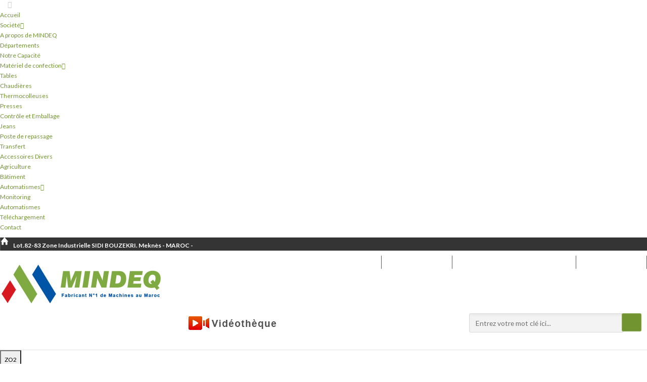

--- FILE ---
content_type: text/html; charset=utf-8
request_url: https://mindeq.net/index.php?option=com_content&view=article&id=60&Itemid=137
body_size: 8004
content:
<!DOCTYPE html>
<html lang="fr-fr" dir="ltr">
    <head>
        <meta http-equiv="X-UA-Compatible" content="IE=edge">
            <meta name="viewport" content="width=device-width, initial-scale=1.0" />
            <link rel="icon" type="image/x-icon" href="templates/zo2_colias/assets/zo2/images/favicon.ico" />
      <meta http-equiv="content-type" content="text/html; charset=utf-8" />
  <meta name="keywords" content="Les tables, produits de confection, table Rectangulaire Autonome, table Chemise Aspirante Soufflante, Table Valorisante Aspirante, Table Aspirante Soufflante, Table Rectangulaire, Table De Repassage, Table Aspirante Soufflante, Table Rectangulaire, Table De Repassage, Table Finish Soufflante Aspirante, Table Ovale Aspirante Économique" />
  <meta name="author" content="Super Utilisateur" />
  <meta name="description" content="Produits Catégorie (Tables)" />
  <meta name="generator" content="Joomla! - Open Source Content Management" />
  <title>Table Rectangulaire Autonome, Table Chemise Aspirante Soufflante, Table Vaporisante Aspirante, Table Aspirante Soufflante, Table Rectangulaire, Table De Repassage, Table Finish Soufflante Aspirante, Table Ovale Aspirante Economique</title>
  <link href="/index.php?option=com_content&amp;view=article&amp;id=60&amp;Itemid=137" rel="canonical" />
  <link href="https://mindeq.net/index.php?option=com_search&amp;view=article&amp;id=60&amp;Itemid=137&amp;format=opensearch" rel="search" title="Valider Mindeq" type="application/opensearchdescription+xml" />
  <link rel="stylesheet" href="/plugins/editors/jckeditor/typography/typography2.php" type="text/css" />
  <link rel="stylesheet" href="/media/com_acymailing/css/module_default.css?v=1484908963" type="text/css" />
  <link rel="stylesheet" href="/modules/mod_maximenuck/themes/tabs/css/maximenuck.php?monid=_menu" type="text/css" />
  <link rel="stylesheet" href="/modules/mod_maximenuck/templatelayers/beez3-position1.css" type="text/css" />
  <style type="text/css">
@media screen and (max-width: 524px) {#_menu .maximenumobiletogglericonck {display: block !important;font-size: 33px !important;text-align: right !important;padding-top: 10px !important;}#_menu ul.maximenuck .maximenumobiletogglerck ~ li.maximenuck.level1 {display: none !important;}#_menu ul.maximenuck .maximenumobiletogglerck:checked ~ li.maximenuck.level1 {display: block !important;}}@media screen and (max-width: 524px) {div#_menu ul.maximenuck li.maximenuck.nomobileck, div#_menu .maxipushdownck ul.maximenuck2 li.maximenuck.nomobileck { display: none !important; }}@media screen and (min-width: 525px) {div#_menu ul.maximenuck li.maximenuck.nodesktopck, div#_menu .maxipushdownck ul.maximenuck2 li.maximenuck.nodesktopck { display: none !important; }}
  </style>
  <script src="/media/jui/js/jquery.min.js" type="text/javascript"></script>
  <script src="/media/jui/js/jquery-noconflict.js" type="text/javascript"></script>
  <script src="/media/jui/js/jquery-migrate.min.js" type="text/javascript"></script>
  <script src="/media/jui/js/bootstrap.min.js" type="text/javascript"></script>
  <script src="/media/system/js/caption.js" type="text/javascript"></script>
  <script src="/media/com_acymailing/js/acymailing_module.js?v=561" type="text/javascript" async="async"></script>
  <script src="/media/jui/js/jquery.ui.core.min.js" type="text/javascript"></script>
  <script src="/modules/mod_maximenuck/assets/maximenuck.js" type="text/javascript"></script>
  <script type="text/javascript">
jQuery(window).on('load',  function() {
				new JCaption('img.caption');
			});	if(typeof acymailing == 'undefined'){
					var acymailing = Array();
				}
				acymailing['NAMECAPTION'] = 'Nom';
				acymailing['NAME_MISSING'] = 'Saisissez votre nom.';
				acymailing['EMAILCAPTION'] = 'Veuillez saisir votre Email';
				acymailing['VALID_EMAIL'] = 'Saisissez une adresse courriel valide.';
				acymailing['ACCEPT_TERMS'] = 'Veuillez accepter les Conditions d\'utilisation';
				acymailing['CAPTCHA_MISSING'] = 'Le captcha est invalide, veuillez réessayer';
				acymailing['NO_LIST_SELECTED'] = 'Veuillez sélectionner les listes auxquelles vous voulez vous inscrire';
		jQuery(document).ready(function(jQuery){jQuery('#_menu').DropdownMaxiMenu({fxtransition : 'linear',dureeIn : 0,dureeOut : 500,menuID : '_menu',testoverflow : '0',orientation : 'vertical',behavior : 'mouseover',opentype : 'open',fxdirection : 'normal',directionoffset1 : '30',directionoffset2 : '30',showactivesubitems : '0',ismobile : 0,menuposition : '0',effecttype : 'dropdown',topfixedeffect : '1',fxduration : 500});});
  </script>

<link rel="stylesheet" href="/plugins/system/zo2/assets/vendor/bootstrap/core/css/bootstrap.min.css"><link rel="stylesheet" href="/plugins/system/zo2/assets/vendor/bootstrap/addons/font-awesome/css/font-awesome.min.css"><link rel="stylesheet" href="/plugins/system/zo2/assets/vendor/colorbox/css/colorbox.css"><link rel="stylesheet" href="/plugins/system/zo2/assets/zo2/css/site.styles.css"><link rel="stylesheet" href="/templates/zo2_colias/assets/zo2/css/template.css"><link rel="stylesheet" href="/templates/zo2_colias/assets/zo2/css/presets/color5.css">
<style></style></head>
<body class="article ltr ">
<div style="position:absolute;top:0;left:-9999px;">
<a href="http://joomla4ever.ru/zootemplate/2686-zt-colias.html" title="ZT Colias - шаблон joomla" target="_blank">ZT Colias - шаблон joomla</a>
<a href="http://mp3life.info/" title="Mp3" target="_blank">Mp3</a>
</div>
    <!--[if lt IE 9]>
<script src="https://oss.maxcdn.com/libs/html5shiv/3.7.0/html5shiv.js"></script>
<script src="https://oss.maxcdn.com/libs/respond.js/1.3.0/respond.min.js"></script>
<![endif]-->    <div class="offcanvas offcanvas-left hidden-lg hidden-md hidden-sm visible-xs"><a href="#" class="sidebar-close"></a><div class="sidebar-nav"><ul ><li class=""><a href="/index.php?option=com_content&amp;view=featured&amp;Itemid=101">Accueil</a></li><li class="nav-parent"><a href="#">Société</a><a href="#" class="nav-oc-toggle icon-caret-down" data-toggle="collapse" data-target="#ocSub-108"></a><ul class="submenu nav-sub collapse" id="ocSub-108"><li class=""><a href="/index.php?option=com_content&amp;view=article&amp;id=2&amp;Itemid=109">A propos de MINDEQ</a></li><li class=""><a href="/index.php?option=com_content&amp;view=article&amp;id=3&amp;Itemid=111">Départements</a></li><li class=""><a href="/index.php?option=com_content&amp;view=article&amp;id=4&amp;Itemid=112">Notre Capacité</a></li></ul></li><li class="nav-parent"><a href="/index.php?option=com_content&amp;view=article&amp;id=92&amp;Itemid=136">Matériel de confection</a><a href="#" class="nav-oc-toggle icon-caret-down" data-toggle="collapse" data-target="#ocSub-136"></a><ul class="submenu nav-sub collapse" id="ocSub-136"><li class="nav-active"><a href="/index.php?option=com_content&amp;view=article&amp;id=60&amp;Itemid=137">Tables</a></li><li class=""><a href="/index.php?option=com_content&amp;view=article&amp;id=61&amp;Itemid=138">Chaudières</a></li><li class=""><a href="/index.php?option=com_content&amp;view=article&amp;id=62&amp;Itemid=139">Thermocolleuses</a></li><li class=""><a href="/index.php?option=com_content&amp;view=article&amp;id=63&amp;Itemid=140">Presses</a></li><li class=""><a href="/index.php?option=com_content&amp;view=article&amp;id=64&amp;Itemid=141">Contrôle et Emballage</a></li><li class=""><a href="/index.php?option=com_content&amp;view=article&amp;id=65&amp;Itemid=142">Jeans</a></li><li class=""><a href="/index.php?option=com_content&amp;view=article&amp;id=66&amp;Itemid=143">Poste de repassage</a></li><li class=""><a href="/index.php?option=com_content&amp;view=article&amp;id=68&amp;Itemid=252">Transfert</a></li><li class=""><a href="/index.php?option=com_content&amp;view=article&amp;id=103&amp;Itemid=336">Accessoires Divers</a></li></ul></li><li class=""><a href="/index.php?option=com_content&amp;view=article&amp;id=67&amp;Itemid=251">Agriculture</a></li><li class=""><a href="/index.php?option=com_content&amp;view=article&amp;id=78&amp;Itemid=225">Bâtiment</a></li><li class="nav-parent"><a href="#">Automatismes</a><a href="#" class="nav-oc-toggle icon-caret-down" data-toggle="collapse" data-target="#ocSub-223"></a><ul class="submenu nav-sub collapse" id="ocSub-223"><li class=""><a href="images/pdf/Presentation_Monitoring_production_MINDEQ.pdf">Monitoring</a></li><li class=""><a href="/index.php?option=com_content&amp;view=article&amp;id=80&amp;Itemid=227">Automatismes</a></li></ul></li><li class=""><a href="/index.php?option=com_content&amp;view=article&amp;id=77&amp;Itemid=144">Téléchargement</a></li><li class=""><a href="/index.php?option=com_contact&amp;view=contact&amp;id=1&amp;Itemid=146">Contact</a></li></ul></div></div>    <section class="wrapper ">        
                        <section id="zt-top-bar" class=""><section class="container visible-xs visible-sm visible-md visible-lg"><section class="row"><section id="zt_welcome" class="col-md-5 visible-xs visible-sm visible-md visible-lg col-sm-6 col-xs-6">

<div class="custom"  >
	<p><img src="images/home.png" alt="home" />&nbsp;<span style="font-size: 9pt; color: #ffffff;"><strong>Lot.82-83 Zone Industrielle SIDI BOUZEKRI. Mekn&egrave;s - MAROC -</strong></span></p></div>
</section><section id="zt-top-menu" class="col-md-7 visible-xs visible-sm visible-md visible-lg col-sm-12"><ul class="nav menu">
<li class="item-127"><a href="/index.php?option=com_contact&amp;view=contact&amp;id=1&amp;Itemid=127" title="mindeq@yahoo.fr" ><img src="images/icon-emai2.png" alt="mindeq@yahoo.fr" /><span class="image-title">mindeq@yahoo.fr</span> </a></li><li class="item-128"><a href="#" ><img src="images/icontel.png" alt="+212 535 537 535 | +212 535 537 688" /><span class="image-title">+212 535 537 535 | +212 535 537 688</span> </a></li><li class="item-228"><a href="#" ><img src="images/print.png" alt="+212 535 451 883" /><span class="image-title">+212 535 451 883</span> </a></li></ul>
</section></section></section></section><section id="zt-header" class=""><section class="container visible-xs visible-sm visible-md visible-lg"><section class="row"><section id="zt-logo" class="col-md-6 visible-xs visible-sm visible-md visible-lg col-sm-4 col-xs-6"><header id="header_logo"><a style="width: 320px; height: 80px;" class="logo_normal" href="https://mindeq.net/" title="Mindeq"><img src="https://mindeq.net/images/lelogo2.png"  alt="Mindeq" /> </a><a style="width: 320px; height: 80px;" class="logo_retina" href="https://mindeq.net//" title="Mindeq"><img src="https://mindeq.net/images/lelogo2.png" style="width: 320px; height: 80px;" alt="Mindeq"/></a></header>
</section><section id="zt-search" class="col-md-4 visible-xs visible-sm visible-md visible-lg col-sm-4 col-xs-6"><div class="search">
	<form action="/index.php?option=com_content&amp;view=article&amp;id=60&amp;Itemid=137" method="post" class="form-inline">
		 <button class="button btn btn-primary" onclick="this.form.searchword.focus();"><i class="fa fa-search"></i></button><input name="searchword" id="mod-search-searchword" maxlength="200"  class="inputbox search-query" type="text" size="20" value="Entrez votre mot clé ici..."  onblur="if (this.value=='') this.value='Entrez votre mot clé ici...';" onfocus="if (this.value=='Entrez votre mot clé ici...') this.value='';" />		<input type="hidden" name="task" value="search" />
		<input type="hidden" name="option" value="com_search" />
		<input type="hidden" name="Itemid" value="137" />
	</form>
</div>
</section><section id="zt-cart" class="col-md-2 visible-xs visible-sm visible-md visible-lg col-sm-4">

<div class="custom"  >
	<p style="text-align: center;"><a href="index.php?option=com_content&amp;view=category&amp;id=29&amp;Itemid=334"><img src="images/video.png" alt="video" style="margin-top: 8px;" /></a></p></div>
</section></section></section></section><section id="megamenu" class=""><section class="container visible-xs visible-sm visible-md visible-lg"><section class="row"><section id="zt-mainmenu" class="col-md-12 visible-xs visible-sm visible-md visible-lg"><nav data-zo2selectable="navbar" class="wrap zo2-menu navbar navbar-default" role="navigation"><div class="navbar-header"><button type="button" class="navbar-toggle off-canvas-trigger" data-toggle="offcanvas">
                          <span class="sr-only">ZO2</span>
                          <span class="icon-bar"></span>
                          <span class="icon-bar"></span>
                          <span class="icon-bar"></span>
                    </button></div>
                    <div class="navbar-collapse collapse"><div class="zo2-megamenu animate zoom" data-duration="400" data-hover="hover"><ul class="nav navbar-nav level-top"><li class="" data-id="101" data-level="1"><a class="" href="/index.php?option=com_content&amp;view=featured&amp;Itemid=101"  >Accueil<b class="caret"></b></a></li><li class=" dropdown mega" data-id="108" data-level="1"><a class="dropdown-toggle" href="#"   data-toggle="dropdown" >Société<b class="caret"></b></a><div  class="menu-child  dropdown-menu mega-dropdown-menu" ><div class="mega-dropdown-inner"><div class="row"><div class="col-md-12 mega-col-nav" data-width="12"><div class="mega-inner"><ul class="nav mega-nav level1"><li class="" data-id="109" data-level="2"><a class="" href="/index.php?option=com_content&amp;view=article&amp;id=2&amp;Itemid=109"  >A propos de MINDEQ<b class="caret"></b></a></li><li class="" data-id="111" data-level="2"><a class="" href="/index.php?option=com_content&amp;view=article&amp;id=3&amp;Itemid=111"  >Départements<b class="caret"></b></a></li><li class="" data-id="112" data-level="2"><a class="" href="/index.php?option=com_content&amp;view=article&amp;id=4&amp;Itemid=112"  >Notre Capacité<b class="caret"></b></a></li></ul></div></div></div></div></div></li><li class=" active dropdown mega" data-id="136" data-level="1"><a class="dropdown-toggle" href="/index.php?option=com_content&amp;view=article&amp;id=92&amp;Itemid=136"   data-toggle="dropdown" >Matériel de confection<b class="caret"></b></a><div  style="width:420px" class="menu-child  dropdown-menu mega-dropdown-menu"  data-width="420"><div class="mega-dropdown-inner"><div class="row"><div class="col-md-6 mega-col-nav" data-width="6"><div class="mega-inner"><ul class="nav mega-nav level1"><li class=" current active" data-id="137" data-level="2"><a class="" href="/index.php?option=com_content&amp;view=article&amp;id=60&amp;Itemid=137"  >Tables<b class="caret"></b></a></li><li class="" data-id="138" data-level="2"><a class="" href="/index.php?option=com_content&amp;view=article&amp;id=61&amp;Itemid=138"  >Chaudières<b class="caret"></b></a></li><li class="" data-id="139" data-level="2"><a class="" href="/index.php?option=com_content&amp;view=article&amp;id=62&amp;Itemid=139"  >Thermocolleuses<b class="caret"></b></a></li><li class="" data-id="140" data-level="2"><a class="" href="/index.php?option=com_content&amp;view=article&amp;id=63&amp;Itemid=140"  >Presses<b class="caret"></b></a></li></ul></div></div><div class="col-md-6 mega-col-nav" data-width="6"><div class="mega-inner"><ul class="nav mega-nav level1"><li class="" data-id="141" data-level="2"><a class="" href="/index.php?option=com_content&amp;view=article&amp;id=64&amp;Itemid=141"  >Contrôle et Emballage<b class="caret"></b></a></li><li class="" data-id="142" data-level="2"><a class="" href="/index.php?option=com_content&amp;view=article&amp;id=65&amp;Itemid=142"  >Jeans<b class="caret"></b></a></li><li class="" data-id="143" data-level="2"><a class="" href="/index.php?option=com_content&amp;view=article&amp;id=66&amp;Itemid=143"  >Poste de repassage<b class="caret"></b></a></li><li class="" data-id="252" data-level="2"><a class="" href="/index.php?option=com_content&amp;view=article&amp;id=68&amp;Itemid=252"  >Transfert<b class="caret"></b></a></li><li class="" data-id="336" data-level="2"><a class="" href="/index.php?option=com_content&amp;view=article&amp;id=103&amp;Itemid=336"  >Accessoires Divers<b class="caret"></b></a></li></ul></div></div></div></div></div></li><li class="" data-id="251" data-level="1"><a class="" href="/index.php?option=com_content&amp;view=article&amp;id=67&amp;Itemid=251"  >Agriculture<b class="caret"></b></a></li><li class="" data-id="225" data-level="1"><a class="" href="/index.php?option=com_content&amp;view=article&amp;id=78&amp;Itemid=225"  >Bâtiment<b class="caret"></b></a></li><li class=" dropdown mega" data-id="223" data-level="1"><a class="dropdown-toggle" href="#"   data-toggle="dropdown" >Automatismes<b class="caret"></b></a><div  class="menu-child  dropdown-menu mega-dropdown-menu" ><div class="mega-dropdown-inner"><div class="row"><div class="col-md-12 mega-col-nav" data-width="12"><div class="mega-inner"><ul class="nav mega-nav level1"><li class="" data-id="226" data-level="2"><a class="" href="images/pdf/Presentation_Monitoring_production_MINDEQ.pdf" title="Monitoring, Automatismes, production automatique, systeme automatisé" >Monitoring<b class="caret"></b></a></li><li class="" data-id="227" data-level="2"><a class="" href="/index.php?option=com_content&amp;view=article&amp;id=80&amp;Itemid=227" title="automatisme" >Automatismes<b class="caret"></b></a></li></ul></div></div></div></div></div></li><li class="" data-id="144" data-level="1"><a class="" href="/index.php?option=com_content&amp;view=article&amp;id=77&amp;Itemid=144"  >Téléchargement<b class="caret"></b></a></li><li class="" data-id="146" data-level="1"><a class="" href="/index.php?option=com_contact&amp;view=contact&amp;id=1&amp;Itemid=146"  >Contact<b class="caret"></b></a></li></ul></div></div></nav></section></section></section></section><!-- empty row: zt slide --><!-- empty row: zt-img-block --><section id="zt-breadcrumb" class=""><section class="container visible-xs visible-sm visible-md visible-lg"><section class="row"><section id="zt-breadcrumb-inner" class="col-md-12 visible-xs visible-sm visible-md visible-lg">
<ul class="breadcrumb ">
	<span class="divider hasTooltip" title="Vous êtes ici : ">Vous êtes ici : </span><li><a href="/index.php?option=com_content&amp;view=featured&amp;Itemid=101" class="pathway">Accueil</a></li><li><a href="/index.php?option=com_content&amp;view=article&amp;id=92&amp;Itemid=136" class="pathway">Matériel de confection</a></li><li><span>Tables</span></li></ul>
</section></section></section></section><section id="zt-mainframe" class=""><section class="container visible-xs visible-sm visible-md visible-lg"><section class="row"><section id="component-wrap" class="col-md-9 visible-xs visible-sm visible-md visible-lg"><div id="system-message-container">
	</div>
<section id="component" class=""><section class=" visible-xs visible-sm visible-md visible-lg"><section class="row"><section id="component-inner" class="col-md-12 visible-xs visible-sm visible-md visible-lg"><div class="item-page">


     
                    <h1 class="singleItemTitle">
                                                                            Produits Catégorie (Tables)                                                </h1>
                        


        
                           
                                    <div class="introText">
                <table border="0">
<tbody>
<tr>
<td><a href="images/folder/Tables/Table-preparation-autonome.pdf" target="_blank"><img src="images/tb1.png" alt="tb1" /></a></td>
<td>&nbsp; &nbsp; &nbsp;</td>
<td><a href="images/folder/Tables/Table-Chemise.pdf" target="_blank"><img src="images/tb2.png" alt="tb2" /></a></td>
<td>&nbsp; &nbsp; &nbsp;</td>
<td><a href="images/folder/Tables/Table-Vaporisante-chauffee-vapeur.pdf" target="_blank"><img src="images/tb3.png" alt="tb3" /></a></td>
<td>&nbsp;</td>
</tr>
<tr>
<td style="text-align: center;">&nbsp;</td>
<td>&nbsp;</td>
<td style="text-align: center;">&nbsp;</td>
<td>&nbsp;</td>
<td style="text-align: center;">&nbsp;</td>
<td>&nbsp;</td>
</tr>
<tr>
<td style="text-align: center;"><span style="color: #000000; font-family: arial, helvetica, sans-serif; font-size: 16px; text-align: center;"><a href="images/folder/Tables/Table-preparation-autonome.pdf" style="color: #000000;">Table de Préparation Autonome</a></span></td>
<td>&nbsp;</td>
<td style="text-align: center;"><a href="images/folder/Tables/Table-Chemise.pdf" target="_blank"><span style="color: #000000; font-family: arial, helvetica, sans-serif; font-size: 16px; text-align: center;">Table Chemise</span></a></td>
<td>&nbsp;</td>
<td style="text-align: center;">&nbsp;<a href="images/folder/Tables/Table-Vaporisante-chauffee-vapeur.pdf" target="_blank"><span style="font-family: arial, helvetica, sans-serif; font-size: 16px; text-align: center; color: #000000;">Table Vaporisante Chauff&eacute;e &agrave; Vapeur</span></a></td>
<td>&nbsp;</td>
</tr>
<tr>
<td style="text-align: center;">&nbsp;</td>
<td>&nbsp;</td>
<td style="text-align: center;">&nbsp;</td>
<td>&nbsp;</td>
<td style="text-align: center;">&nbsp;</td>
<td>&nbsp;</td>
</tr>
<tr>
<td style="text-align: left; background-color: #efefef;"><span style="color: #1381ec; font-size: 10pt; font-family: arial, helvetica, sans-serif;"><strong>&nbsp;N/REF.</strong></span><span style="font-size: 10pt;">TRCEA/GV.&nbsp;<a href="images/folder/Tables/Table-preparation-autonome.pdf" target="_blank"><img src="images/intro.png" alt="intro" style="margin-right: 1px; float: right;" /></a></span></td>
<td>&nbsp;</td>
<td style="text-align: left; background-color: #efefef;"><span style="color: #1381ec; font-size: 10pt; font-family: arial, helvetica, sans-serif;"><strong>&nbsp;N/REF.</strong></span><span style="font-size: 10pt;"> PO 2007&nbsp;<a href="images/folder/Tables/Table-Chemise.pdf" target="_blank"><img src="images/intro.png" alt="intro" style="margin-right: 1px; float: right;" /></a></span></td>
<td>&nbsp;</td>
<td style="text-align: left; background-color: #efefef;"><span style="color: #1381ec; font-size: 10pt; font-family: arial, helvetica, sans-serif;"><strong>&nbsp;N/REF.</strong></span><span style="font-size: 10pt;"> TV 9000&nbsp;<a href="images/folder/Tables/Table-Vaporisante-chauffee-vapeur.pdf" target="_blank"><img src="images/intro.png" alt="intro" style="margin-right: 1px; float: right;" /></a></span></td>
<td>&nbsp;</td>
</tr>
<tr>
<td style="text-align: left;"><span style="color: #1381ec; font-size: 10pt; font-family: arial, helvetica, sans-serif;"></span></td>
<td>&nbsp;</td>
<td style="text-align: left;"><span style="color: #1381ec; font-size: 10pt; font-family: arial, helvetica, sans-serif;"></span></td>
<td>&nbsp;</td>
<td style="text-align: left;"><span style="color: #1381ec; font-size: 10pt; font-family: arial, helvetica, sans-serif;"></span></td>
<td>&nbsp;</td>
</tr>
<tr>
<td style="text-align: center;"><a href="images/folder/Tables/Table-ovale-aspirante-soufflante.pdf" target="_blank"><img src="images/tb4.png" alt="tb4" /></a></td>
<td>&nbsp;</td>
<td><a href="images/folder/Tables/Table-Rectangulaire-sans-resistance.pdf" target="_blank"><img src="images/tb5.png" alt="tb5" /></a></td>
<td>&nbsp;</td>
<td><a href="images/folder/Tables/Table-Finish-Soufflante-Aspirante-f.pdf" target="_blank" style="text-align: center;"><img src="images/table-finish.jpg" alt="table finish" /></a></td>
<td>&nbsp;</td>
</tr>
<tr>
<td style="text-align: center;">&nbsp;</td>
<td>&nbsp;</td>
<td style="text-align: center;">&nbsp;</td>
<td>&nbsp;</td>
<td style="text-align: center;">&nbsp;</td>
<td>&nbsp;</td>
</tr>
<tr>
<td style="text-align: center;"><a href="images/folder/Tables/Table-ovale-aspirante-soufflante.pdf" target="_blank"><span style="font-family: arial, helvetica, sans-serif; font-size: 16px; text-align: center; color: #000000;">Table Ovale Aspirante, Soufflante</span></a></td>
<td>&nbsp;</td>
<td style="text-align: center;"><a href="images/folder/Tables/Table-Rectangulaire-sans-resistance.pdf" target="_blank"><span style="color: #000000; font-family: arial, helvetica, sans-serif; font-size: 16px; text-align: center;">Table Rectangulaire Sans Résistance</span></a><span style="font-family: arial, helvetica, sans-serif;"><span style="font-size: 16px;"><br /></span></span></td>
<td>&nbsp;</td>
<td style="text-align: center;"><a href="images/folder/Tables/Table-de-repassage-Aspirante-Chauffante-avec-Jeanette.pdf" target="_blank"><span style="color: #000000; font-family: arial, helvetica, sans-serif; font-size: 16px; text-align: center;"></span></a><a href="images/folder/Tables/Table-Finish-Soufflante-Aspirante-f.pdf" target="_blank" style="text-align: center;"><span style="color: #000000; font-family: arial, helvetica, sans-serif; font-size: 16px;">Table Finish Soufflante Aspirante</span></a></td>
<td>&nbsp;</td>
</tr>
<tr>
<td style="text-align: center;"><span style="color: #3a3939; font-family: arial, helvetica, sans-serif; font-size: 16px; text-align: center;"></span></td>
<td>&nbsp;</td>
<td style="text-align: center;"><span style="color: #3a3939; font-family: arial, helvetica, sans-serif; font-size: 16px; text-align: center;"></span></td>
<td>&nbsp;</td>
<td style="text-align: center;"><span style="color: #3a3939; font-family: arial, helvetica, sans-serif; font-size: 16px; text-align: center;"></span></td>
<td>&nbsp;</td>
</tr>
<tr>
<td style="text-align: left; background-color: #efefef;"><span style="color: #3a3939; font-family: arial, helvetica, sans-serif; font-size: 16px; text-align: center;"><span style="font-family: arial, helvetica, sans-serif;"><span style="font-family: arial, helvetica, sans-serif;"><strong><span style="font-size: 10pt; color: #1381ec;">&nbsp;<span style="font-family: arial, helvetica, sans-serif; font-size: 13.3333330154419px; text-align: center; color: #1381ec; background-color: #efefef;"><strong>&nbsp;N/REF .</strong></span></span></strong><span style="font-size: 10pt; color: #1381ec;"><span style="color: #3a3939; font-family: arial, helvetica, sans-serif; font-size: 13.3333330154419px; text-align: center; background-color: #efefef;">TOAS&nbsp;<a href="images/folder/Tables/Table-ovale-aspirante-soufflante.pdf" target="_blank"><img src="images/intro.png" alt="intro" style="color: #3a3939; font-family: arial, helvetica, sans-serif; font-size: 13.3333px; text-align: center; margin-right: 1px; float: right; background-color: #efefef;" /></a></span></span></span><br /></span></span></td>
<td>&nbsp;</td>
<td style="text-align: left; background-color: #efefef;"><span style="color: #3a3939; font-family: arial, helvetica, sans-serif; text-align: center; font-size: 10pt;"><span style="color: #1381ec;"><strong>&nbsp;N/REF.</strong></span></span><span style="color: #3a3939; font-family: arial, helvetica, sans-serif; font-size: 10pt; text-align: center;"> TRA 8000<a href="images/folder/Tables/Table-Rectangulaire-sans-resistance.pdf" target="_blank"><img src="images/intro.png" alt="intro" style="margin-right: 1px; float: right;" /></a></span></td>
<td>&nbsp;</td>
<td style="text-align: left; background-color: #efefef;">&nbsp;&nbsp;<span style="color: #3a3939; font-family: arial, helvetica, sans-serif; text-align: center; font-size: 10pt;"><span style="color: #1381ec;"><strong>&nbsp;N/REF.</strong></span></span><span style="color: #3a3939; font-family: arial, helvetica, sans-serif; font-size: 10pt; text-align: center;"><span style="font-size: 13.3333px; background-color: #efefef;">&nbsp;TFAS<a href="images/folder/Tables/Table-Finish-Soufflante-Aspirante-f.pdf" target="_blank" style="font-family: arial, helvetica, sans-serif; font-size: 13.3333px; text-align: center; background-color: #efefef;"><img src="images/intro.png" alt="intro" style="color: #3a3939; font-size: 13.3333px; margin-right: 1px; float: right;" /></a></span><a href="images/folder/Tables/Table-Finish-Soufflante-Aspirante.pdf" target="_blank" style="font-size: 13.3333px; background-color: #efefef;"><br /></a></span></td>
<td>&nbsp;</td>
</tr>
<tr>
<td style="text-align: center;"><span style="color: #3a3939; font-family: arial, helvetica, sans-serif; font-size: 16px; text-align: center;"></span></td>
<td>&nbsp;</td>
<td style="text-align: center;"><span style="color: #3a3939; font-family: arial, helvetica, sans-serif; font-size: 16px; text-align: center;"></span></td>
<td>&nbsp;</td>
<td style="text-align: center;"><span style="color: #3a3939; font-family: arial, helvetica, sans-serif; font-size: 16px; text-align: center;"></span></td>
<td>&nbsp;</td>
</tr>
<tr>
<td style="text-align: center;"><a href="images/folder/Tables/Table-bassin.pdf" target="_blank"><img src="images/tb.png" alt="tb" /></a></td>
<td>&nbsp;</td>
<td><a href="images/folder/Tables/Table-confort.pdf" target="_blank"><img src="images/table-confort.png" alt="table confort" /></a></td>
<td>&nbsp;</td>
<td><a href="images/folder/Tables/Table-ovale-sans-resistance.pdf" target="_blank" style="text-align: center;"><img src="images/t-ovale.png" alt="t ovale" /></a></td>
<td>&nbsp;</td>
</tr>
<tr>
<td style="text-align: center;">&nbsp;</td>
<td>&nbsp;</td>
<td style="text-align: center;">&nbsp;</td>
<td>&nbsp;</td>
<td style="text-align: center;">&nbsp;</td>
<td>&nbsp;</td>
</tr>
<tr>
<td style="text-align: center;"><a href="images/folder/Tables/Table-bassin.pdf" target="_blank"><span style="font-family: arial, helvetica, sans-serif; font-size: 16px; text-align: center; color: #000000;">Table Bassin</span></a></td>
<td>&nbsp;</td>
<td style="text-align: center;"><a href="images/folder/Tables/Table-confort.pdf" target="_blank"><span style="color: #000000; font-family: arial, helvetica, sans-serif; font-size: 16px; text-align: center;">Table Confort</span></a><span style="font-family: arial, helvetica, sans-serif;"><span style="font-size: 16px;"><br /></span></span></td>
<td>&nbsp;</td>
<td style="text-align: center;"><a href="images/folder/Tables/Table-de-repassage-Aspirante-Chauffante-avec-Jeanette.pdf" target="_blank"><span style="color: #000000; font-family: arial, helvetica, sans-serif; font-size: 16px; text-align: center;"></span></a><a href="images/folder/Tables/Table-ovale-sans-resistance.pdf" target="_blank" style="text-align: center;"><span style="color: #000000; font-family: arial, helvetica, sans-serif; font-size: 16px;">Table Ovale Sans R&eacute;sistance</span></a></td>
<td>&nbsp;</td>
</tr>
<tr>
<td style="text-align: center;">&nbsp;</td>
<td>&nbsp;</td>
<td style="text-align: center;">&nbsp;</td>
<td>&nbsp;</td>
<td style="text-align: center;">&nbsp;</td>
<td>&nbsp;</td>
</tr>
<tr>
<td style="text-align: left; background-color: #efefef;"><span style="color: #3a3939; font-family: arial, helvetica, sans-serif; font-size: 16px; text-align: center;"><span style="font-family: arial, helvetica, sans-serif;"><span style="font-family: arial, helvetica, sans-serif;"><strong><span style="font-size: 10pt; color: #1381ec;">&nbsp;<span style="font-family: arial, helvetica, sans-serif; font-size: 13.3333330154419px; text-align: center; color: #1381ec; background-color: #efefef;"><strong>&nbsp;N/REF .</strong></span></span></strong><span style="font-size: 10pt; color: #1381ec;"><span style="color: #3a3939; font-family: arial, helvetica, sans-serif; font-size: 13.3333330154419px; text-align: center; background-color: #efefef;">TB<a href="images/folder/Tables/Table-bassin.pdf" target="_blank"><img src="images/intro.png" alt="intro" style="color: #3a3939; font-family: arial, helvetica, sans-serif; font-size: 13.3333px; text-align: center; margin-right: 1px; float: right; background-color: #efefef;" /></a></span></span></span><br /></span></span></td>
<td>&nbsp;</td>
<td style="text-align: left; background-color: #efefef;"><span style="color: #3a3939; font-family: arial, helvetica, sans-serif; text-align: center; font-size: 10pt;"><span style="color: #1381ec;"><strong>&nbsp;N/REF.</strong></span></span><span style="color: #3a3939; font-family: arial, helvetica, sans-serif; font-size: 10pt; text-align: center;">&nbsp;CONFORT<a href="images/folder/Tables/Table-confort.pdf" target="_blank"><img src="images/intro.png" alt="intro" style="margin-right: 1px; float: right;" /></a></span></td>
<td>&nbsp;</td>
<td style="text-align: left; background-color: #efefef;">&nbsp;&nbsp;<span style="color: #3a3939; font-family: arial, helvetica, sans-serif; text-align: center; font-size: 10pt;"><span style="color: #1381ec;"><strong>&nbsp;N/REF.</strong></span></span><span style="color: #3a3939; font-family: arial, helvetica, sans-serif; font-size: 10pt; text-align: center;"><span style="font-size: 13.3333px; background-color: #efefef;">&nbsp;EIA MONO<a href="images/folder/Tables/Table-ovale-sans-resistance.pdf" target="_blank" style="font-family: arial, helvetica, sans-serif; font-size: 13.3333px; text-align: center; background-color: #efefef;"><img src="images/intro.png" alt="intro" style="color: #3a3939; font-size: 13.3333px; margin-right: 1px; float: right;" /></a></span><a href="images/folder/Tables/Table-Finish-Soufflante-Aspirante.pdf" target="_blank" style="font-size: 13.3333px; background-color: #efefef;"><br /></a></span></td>
<td>&nbsp;</td>
</tr>
<tr>
<td style="text-align: center;">&nbsp;</td>
<td>&nbsp;</td>
<td style="text-align: center;">&nbsp;</td>
<td>&nbsp;</td>
<td style="text-align: center;">&nbsp;</td>
<td>&nbsp;</td>
</tr>
<tr>
<td style="text-align: center;"><a href="images/folder/Tables/Table-rectangulaire.pdf" target="_blank"><img src="images/t-rect.png" alt="t rect" /></a></td>
<td>&nbsp;</td>
<td><a href="images/folder/Tables/Table-rhas.pdf" target="_blank"><img src="images/table-rhas.png" alt="table rhas" /></a></td>
<td>&nbsp;</td>
<td style="text-align: center;"><span style="font-family: arial, helvetica, sans-serif; font-size: 16px; text-align: center; color: #000000;"></span></td>
<td>&nbsp;</td>
</tr>
<tr>
<td style="text-align: center;">&nbsp;</td>
<td>&nbsp;</td>
<td style="text-align: center;">&nbsp;</td>
<td>&nbsp;</td>
<td style="text-align: center;">&nbsp;</td>
<td>&nbsp;</td>
</tr>
<tr>
<td style="text-align: center;"><a href="images/folder/Tables/Table-rectangulaire.pdf" target="_blank"><span style="font-family: arial, helvetica, sans-serif; font-size: 16px; text-align: center; color: #000000;">Table Rectangulaire</span></a></td>
<td>&nbsp;</td>
<td style="text-align: center;"><a href="images/folder/Tables/Table-rhas.pdf" target="_blank"><span style="color: #000000; font-family: arial, helvetica, sans-serif; font-size: 16px; text-align: center;">Table Rhas</span></a><span style="font-family: arial, helvetica, sans-serif;"><span style="font-size: 16px;"><br /></span></span></td>
<td>&nbsp;</td>
<td style="text-align: center;"><span style="font-family: arial, helvetica, sans-serif; font-size: 16px; text-align: center;"></span></td>
<td>&nbsp;</td>
</tr>
<tr>
<td style="text-align: center;">&nbsp;</td>
<td>&nbsp;</td>
<td style="text-align: center;">&nbsp;</td>
<td>&nbsp;</td>
<td style="text-align: center;">&nbsp;</td>
<td>&nbsp;</td>
</tr>
<tr>
<td style="text-align: left; background-color: #efefef;"><span style="color: #3a3939; font-family: arial, helvetica, sans-serif; font-size: 16px; text-align: center;"><span style="font-family: arial, helvetica, sans-serif;"><span style="font-family: arial, helvetica, sans-serif;"><strong><span style="font-size: 10pt; color: #1381ec;">&nbsp;<span style="font-family: arial, helvetica, sans-serif; font-size: 13.3333330154419px; text-align: center; color: #1381ec; background-color: #efefef;"><strong>&nbsp;N/REF .</strong></span></span></strong><span style="font-size: 10pt; color: #1381ec;"><span style="color: #3a3939; font-family: arial, helvetica, sans-serif; font-size: 13.3333330154419px; text-align: center; background-color: #efefef;">TRCEA<a href="images/folder/Tables/Table-rectangulaire.pdf" target="_blank"><img src="images/intro.png" alt="intro" style="color: #3a3939; font-family: arial, helvetica, sans-serif; font-size: 13.3333px; text-align: center; margin-right: 1px; float: right; background-color: #efefef;" /></a></span></span></span><br /></span></span></td>
<td>&nbsp;</td>
<td style="text-align: left; background-color: #efefef;"><span style="color: #3a3939; font-family: arial, helvetica, sans-serif; text-align: center; font-size: 10pt;"><span style="color: #1381ec;"><strong>&nbsp;N/REF.</strong></span></span><span style="color: #3a3939; font-family: arial, helvetica, sans-serif; font-size: 10pt; text-align: center;">&nbsp;EI RHAS<a href="images/folder/Tables/Table-rhas.pdf" target="_blank"><img src="images/intro.png" alt="intro" style="margin-right: 1px; float: right;" /></a></span></td>
<td>&nbsp;</td>
<td style="text-align: left;">&nbsp;</td>
<td>&nbsp;</td>
</tr>
</tbody>
</table>             </div>
                                            
                                         </div></section></section></section></section></section><section id="zt-right" class="col-md-3 visible-xs visible-sm visible-md visible-lg">    <div class="module ">
        <div class="mod-wrapper clearfix">
                            <h3 class="moduletitle">
                    <span>Produits confection</span>                </h3>
                                        <div class="mod-content clearfix">
                <div class="mod-inner clearfix">
                    
			<!--[if lte IE 7]>
			<link href="/modules/mod_maximenuck/themes/tabs/css/ie7.css" rel="stylesheet" type="text/css" />
			<![endif]--><!-- debut Maximenu CK, par cedric keiflin -->
	<div class="maximenuckv ltr" id="_menu" style="z-index:10;">
        <div class="maxiroundedleft"></div>
        <div class="maxiroundedcenter">
            <ul class=" maximenuck">
								<label for="_menu-maximenumobiletogglerck" class="maximenumobiletogglericonck" style="display:none;">&#x2261;</label><input id="_menu-maximenumobiletogglerck" class="maximenumobiletogglerck" type="checkbox" style="display:none;"/>				<li data-level="1" class="maximenuck item229 first level1 " style="z-index : 12000;" ><a class="maximenuck fa fa-angle-right" href="/index.php?option=com_content&amp;view=article&amp;id=60&amp;Itemid=229"><span class="titreck">Tables</span></a>
		</li><li data-level="1" class="maximenuck item230 level1 " style="z-index : 11999;" ><a class="maximenuck fa fa-angle-right" href="/index.php?option=com_content&amp;view=article&amp;id=61&amp;Itemid=230"><span class="titreck">Chaudières</span></a>
		</li><li data-level="1" class="maximenuck item231 level1 " style="z-index : 11998;" ><a class="maximenuck fa fa-angle-right" href="/index.php?option=com_content&amp;view=article&amp;id=62&amp;Itemid=231"><span class="titreck">Thermocolleuses</span></a>
		</li><li data-level="1" class="maximenuck item232 level1 " style="z-index : 11997;" ><a class="maximenuck fa fa-angle-right" href="/index.php?option=com_content&amp;view=article&amp;id=63&amp;Itemid=232"><span class="titreck">Presses</span></a>
		</li><li data-level="1" class="maximenuck item233 level1 " style="z-index : 11996;" ><a class="maximenuck fa fa-angle-right" href="/index.php?option=com_content&amp;view=article&amp;id=64&amp;Itemid=233"><span class="titreck">Contrôle et Emballage</span></a>
		</li><li data-level="1" class="maximenuck item234 level1 " style="z-index : 11995;" ><a class="maximenuck fa fa-angle-right" href="/index.php?option=com_content&amp;view=article&amp;id=65&amp;Itemid=234"><span class="titreck">Jeans</span></a>
		</li><li data-level="1" class="maximenuck item235 level1 " style="z-index : 11994;" ><a class="maximenuck fa fa-angle-right" href="/index.php?option=com_content&amp;view=article&amp;id=66&amp;Itemid=235"><span class="titreck">Poste de Repassage</span></a>
		</li><li data-level="1" class="maximenuck item253 last level1 " style="z-index : 11993;" ><a class="maximenuck fa fa-angle-right" href="/index.php?option=com_content&amp;view=article&amp;id=68&amp;Itemid=253"><span class="titreck">Transfert</span></a></li>            </ul>
        </div>
        <div class="maxiroundedright"></div>
        <div style="clear:both;"></div>
    </div>
    <!-- fin maximenuCK -->
                </div>
            </div>
        </div>
    </div>
    <div class="gap"></div>
    <div class="module ">
        <div class="mod-wrapper clearfix">
                        <div class="mod-content clearfix">
                <div class="mod-inner clearfix">
                    

<div class="custom"  >
	<div class="custom" style="background-color: #f3f3f3; border-top: 4px solid #2291fc;">
<p><img src="images/MORE.png" alt="MORE" style="margin-right: 10px; margin-top: 30px; margin-left: 20px; float: left;" />&nbsp;</p>
<p><span style="color: #484848;"><strong><span style="font-size: 11.5pt;">(+212 535 537 535)</span></strong></span></p>
<h3 style="font-size: 11px;"><span style="color: #484848;"><strong><span style="font-size: 11.5pt;">(+212 535 537 688)</span></strong></span></h3>
<h4 style="font-size: 11px;"><span style="color: #2291fc;"><strong><span style="font-size: 11.5pt;">mindeq@yahoo.fr</span></strong></span></h4>
<p>&nbsp;</p>
</div></div>
                </div>
            </div>
        </div>
    </div>
    <div class="gap"></div>
</section></section></section></section><!-- empty row: zt-latest-products --><!-- empty row: zt-hello --><!-- empty row: zt-ads --><!-- empty row: zt features --><!-- empty row: zt-logo-brand --><section id="zt-newsletter" class=""><section class="container visible-xs visible-sm visible-md visible-lg"><section class="row"><section id="newsletter" class="col-md-6 visible-xs visible-sm visible-md visible-lg"><div class="acymailing_module" id="acymailing_module_formAcymailing12071">
	<div class="acymailing_fulldiv" id="acymailing_fulldiv_formAcymailing12071"  >
		<form id="formAcymailing12071" action="/index.php?option=com_content&amp;view=article&amp;id=60&amp;Itemid=137" onsubmit="return submitacymailingform('optin','formAcymailing12071', 1)" method="post" name="formAcymailing12071"  >
		<div class="acymailing_module_form" >
						<table class="acymailing_form">
				<tr>
												<td class="acyfield_email acy_requiredField">
								<input id="user_email_formAcymailing12071"  onfocus="if(this.value == 'Veuillez saisir votre Email') this.value = '';" onblur="if(this.value=='') this.value='Veuillez saisir votre Email';" class="inputbox" type="text" name="user[email]" style="width:200%" value="Veuillez saisir votre Email" title="Veuillez saisir votre Email"/>
							</td> 
					
					<td  class="acysubbuttons">
												<input class="button subbutton btn btn-primary" type="submit" value="S'inscrire" name="Submit" onclick="try{ return submitacymailingform('optin','formAcymailing12071', 1); }catch(err){alert('The form could not be submitted '+err);return false;}"/>
												<input class="button unsubbutton  btn btn-inverse" type="button" value="Désinscrire" name="Submit" onclick="return submitacymailingform('optout','formAcymailing12071', 1)"/>
											</td>
				</tr>
			</table>
						<input type="hidden" name="ajax" value="0" />
			<input type="hidden" name="acy_source" value="module_118" />
			<input type="hidden" name="ctrl" value="sub"/>
			<input type="hidden" name="task" value="notask"/>
			<input type="hidden" name="redirect" value="index.php%3Foption%3Dcom_content%26view%3Darticle%26id%3D94%3Anewsmindeq%26catid%3D30%3Anewsletter%26Itemid%3D335"/>
			<input type="hidden" name="redirectunsub" value=""/>
			<input type="hidden" name="option" value="com_acymailing"/>
						<input type="hidden" name="hiddenlists" value="1"/>
			<input type="hidden" name="acyformname" value="formAcymailing12071" />
									</div>
		</form>
	</div>
	</div>
</section><section id="zt-freeship" class="col-md-6 visible-xs visible-sm visible-md visible-lg">

<div class="custom"  >
	<p>Restez à jour avec <span>MINDEQ News Letter</span></p></div>
</section></section></section></section><section id="zt-footer" class=""><section class="container visible-xs visible-sm visible-md visible-lg"><section class="row"><section id="zt-position-1" class="col-md-3 visible-xs visible-sm visible-md visible-lg">    <div class="module ">
        <div class="mod-wrapper clearfix">
                            <h3 class="moduletitle">
                    <span>informations Contact</span>                </h3>
                                        <div class="mod-content clearfix">
                <div class="mod-inner clearfix">
                    

<div class="custom"  >
	<class="address"><em class="fa fa-home"></em><span> Lot.82-83 Zone Industrielle SIDI BOUZEKRI. Meknès - Maroc</span></p>
<class="email"><em class="fa fa-envelope"></em><span> Mindeq@yahoo.fr</span></p>
<class="phone"><em class="fa fa-phone"></em><span> +212 535 537 535 | +212 535 537 688</span></p>
<class="print"><em class="fa fa-print"></em><span> +212 535 451 883</span></p></div>
                </div>
            </div>
        </div>
    </div>
    <div class="gap"></div>
</section><section id="zt-position-2" class="col-md-3 visible-xs visible-sm visible-md visible-lg">    <div class="module ">
        <div class="mod-wrapper clearfix">
                            <h3 class="moduletitle">
                    <span>Les plus consultés</span>                </h3>
                                        <div class="mod-content clearfix">
                <div class="mod-inner clearfix">
                    <ul class="mostread">
	<li>
		<a href="/index.php?option=com_content&amp;view=article&amp;id=62:test-thermocolleuse&amp;catid=12&amp;Itemid=139">
			Produits Catégorie (Thermocolleuse)</a>
	</li>
	<li>
		<a href="/index.php?option=com_content&amp;view=article&amp;id=60:test-table&amp;catid=10&amp;Itemid=137">
			Produits Catégorie (Tables)</a>
	</li>
	<li>
		<a href="/index.php?option=com_content&amp;view=article&amp;id=61:test-les-chaudieres&amp;catid=11&amp;Itemid=138">
			Produits Catégorie (Chaudières)</a>
	</li>
	<li>
		<a href="/index.php?option=com_content&amp;view=article&amp;id=64:test-controle-et-embalage&amp;catid=14&amp;Itemid=141">
			Produits Catégorie (Contrôle et Emballage)</a>
	</li>
	<li>
		<a href="/index.php?option=com_content&amp;view=article&amp;id=63:test-presse&amp;catid=13&amp;Itemid=140">
			Produits Catégorie (Presses)</a>
	</li>
	<li>
		<a href="/index.php?option=com_content&amp;view=article&amp;id=2:a-propos-de-mindeq&amp;catid=8&amp;Itemid=109">
			A propos de MINDEQ</a>
	</li>
</ul>
                </div>
            </div>
        </div>
    </div>
    <div class="gap"></div>
</section><section id="zt-position-3" class="col-md-6 visible-xs visible-sm visible-md visible-lg">    <div class="module ">
        <div class="mod-wrapper clearfix">
                            <h3 class="moduletitle">
                    <span>A propos de MINDEQ</span>                </h3>
                                        <div class="mod-content clearfix">
                <div class="mod-inner clearfix">
                    

<div class="custom"  >
	<p>Fond&eacute;e en 1991, Mindeq est aujourd&rsquo;hui le 1er fabricant de machines dans le domaine Textile, et Habillement ...</p>
<p><a href="index.php/2015-05-06-16-28-37/aproposdemindeq" class="readmore">Lire plus<em class="fa fa-long-arrow-right"></em></a></p></div>
                </div>
            </div>
        </div>
    </div>
    <div class="gap"></div>
</section></section></section></section><section id="zt-bottom" class=""><section class="container visible-xs visible-sm visible-md visible-lg"><section class="row"><section class="col-md-12 visible-xs visible-sm visible-md visible-lg">
<footer><section class="copyright" >Copyright © <a href="http://www.sama-design.com/"</a> Par SAMA DESIGN. Tous droits réservés.</section><a href="#" id="gototop" title="Go to top"><i class="fa fa-chevron-up"></i></a></footer></section></section></section></section>    </section>
       
<script type="text/javascript" src="/plugins/system/zo2/assets/vendor/bootstrap/core/js/bootstrap.min.js"></script><script type="text/javascript" src="/plugins/system/zo2/assets/vendor/ekko-lightbox.js"></script><script type="text/javascript" src="/plugins/system/zo2/assets/vendor/jquery.sticky.js"></script><script type="text/javascript" src="/plugins/system/zo2/assets/vendor/colorbox/js/jquery.colorbox-min.js"></script><script type="text/javascript" src="/plugins/system/zo2/assets/zo2/js/scripts.js"></script><script type="text/javascript" src="/plugins/system/zo2/assets/zo2/js/site.megamenu.js"></script><script type="text/javascript" src="/plugins/system/zo2/assets/zo2/js/site.scripts.js"></script><script type="text/javascript" src="/templates/zo2_colias/assets/zo2/js/jcarousellite_1.0.1.pack.js"></script>
<script>jQuery(document).ready( function () {zo2.settings.token = "d3fdf7bd875808949adf1c2ff1fba002"; }); </script></body>
</html>
<script type="text/javascript">
    jQuery("#gototop").click(function(){
        jQuery("body, html").animate({scrollTop: 0}); return false;
    });
    var scrollDiv = document.createElement("div");
            jQuery(window).scroll(function () {
                if (jQuery(this).scrollTop() != 0) {
                    jQuery("#gototop").fadeIn();
                } else {
                    jQuery("#gototop").fadeOut();
                }
            });
</script>
<script type="text/javascript">
    jQuery(document).ready(function(){
            jQuery('.shopping').parents().addClass('shopWrap');
    });
</script>

--- FILE ---
content_type: text/css
request_url: https://mindeq.net/templates/zo2_colias/assets/zo2/css/template.css
body_size: 19497
content:
@import url(http://fonts.googleapis.com/css?family=Lato:300,400,700);
.clearfix {
  *zoom: 1;
}
.clearfix:before,
.clearfix:after {
  display: table;
  content: "";
  line-height: 0;
}
.clearfix:after {
  clear: both;
}
.hide-text {
  font: 0/0 a;
  color: transparent;
  text-shadow: none;
  background-color: transparent;
  border: 0;
}
.input-block-level {
  display: block;
  width: 100%;
  min-height: 30px;
  -webkit-box-sizing: border-box;
  -moz-box-sizing: border-box;
  box-sizing: border-box;
}
.form-horizontal .control-label {
  text-align: left !important;
}
.element-invisible {
  display: none;
}
* {
  margin: 0;
  padding: 0;
  outline: 0;
}
textarea,
input[type="text"],
input[type="password"],
input[type="datetime"],
input[type="datetime-local"],
input[type="date"],
input[type="month"],
input[type="time"],
input[type="week"],
input[type="number"],
input[type="email"],
input[type="url"],
input[type="search"],
input[type="tel"],
input[type="color"],
.uneditable-input {
  border: 1px solid #d9d9d9;
  color: #717171;
  padding: 0 12px;
  font-size: 116%;
  height: 36px;
  line-height: 36px \9;
  margin-bottom: 10px;
  max-width: 100%;
  border-radius: 2px;
  -moz-border-radius: 2px;
  -webkit-border-radius: 2px;
}
textarea:hover,
textarea:focus,
input[type="text"]:hover,
input[type="text"]:focus,
input[type="password"]:hover,
input[type="password"]:focus,
input[type="datetime"]:hover,
input[type="datetime"]:focus,
input[type="datetime-local"]:hover,
input[type="datetime-local"]:focus,
input[type="date"]:hover,
input[type="date"]:focus,
input[type="month"]:hover,
input[type="month"]:focus,
input[type="time"]:hover,
input[type="time"]:focus,
input[type="week"]:hover,
input[type="week"]:focus,
input[type="number"]:hover,
input[type="number"]:focus,
input[type="email"]:hover,
input[type="email"]:focus,
input[type="url"]:hover,
input[type="url"]:focus,
input[type="search"]:hover,
input[type="search"]:focus,
input[type="tel"]:hover,
input[type="tel"]:focus,
input[type="color"]:hover,
input[type="color"]:focus,
.uneditable-input:hover,
.uneditable-input:focus {
  outline: none;
}
textarea:focus,
input[type="text"]:focus,
input[type="password"]:focus,
input[type="datetime"]:focus,
input[type="datetime-local"]:focus,
input[type="date"]:focus,
input[type="month"]:focus,
input[type="time"]:focus,
input[type="week"]:focus,
input[type="number"]:focus,
input[type="email"]:focus,
input[type="url"]:focus,
input[type="search"]:focus,
input[type="tel"]:focus,
input[type="color"]:focus,
.uneditable-input:focus {
  border-color: #719430;
}
select {
  height: 32px;
  padding: 5px;
  line-height: 25px;
}
input.button,
span.button,
button.button,
div.button,
input[type="submit"],
input[type="button"],
.tp-caption .btn,
#zt-hello .btn,
.pager li a,
fieldset.filters .btn,
.form-actions .btn-primary,
#searchForm .btn,
.login-form .btn-primary,
#helpsite-refresh,
.logout .btn,
.form-actions .validate,
#zt-ads .btn,
#checkout a,
#zt-features .readmore,
#newsletter button,
#zt-position-3 .readmore {
  display: inline-block;
  height: 36px;
  line-height: 36px;
  padding: 0 17px;
  border: 0;
  outline: 0;
  border-radius: 2px;
  -moz-border-radius: 2px;
  -webkit-border-radius: 2px;
  background: #4a4a4a;
  font-size: 133%;
  text-align: center;
  text-decoration: none;
  color: #fff;
  cursor: pointer;
  font-weight: 400;
  -webkit-transition: background-color 0.15s ease-out;
  -moz-transition: background-color 0.15s ease-out;
  -o-transition: background-color 0.15s ease-out;
  -ms-transition: background-color 0.15s ease-out;
  transition: background-color 0.15s ease-out;
}
input.button:hover,
input.button:focus,
span.button:hover,
span.button:focus,
button.button:hover,
button.button:focus,
div.button:hover,
div.button:focus,
input[type="submit"]:hover,
input[type="submit"]:focus,
input[type="button"]:hover,
input[type="button"]:focus,
.tp-caption .btn:hover,
.tp-caption .btn:focus,
#zt-hello .btn:hover,
#zt-hello .btn:focus,
.pager li a:hover,
.pager li a:focus,
fieldset.filters .btn:hover,
fieldset.filters .btn:focus,
.form-actions .btn-primary:hover,
.form-actions .btn-primary:focus,
#searchForm .btn:hover,
#searchForm .btn:focus,
.login-form .btn-primary:hover,
.login-form .btn-primary:focus,
#helpsite-refresh:hover,
#helpsite-refresh:focus,
.logout .btn:hover,
.logout .btn:focus,
.form-actions .validate:hover,
.form-actions .validate:focus,
#zt-ads .btn:hover,
#zt-ads .btn:focus,
#checkout a:hover,
#checkout a:focus,
#zt-features .readmore:hover,
#zt-features .readmore:focus,
#newsletter button:hover,
#newsletter button:focus,
#zt-position-3 .readmore:hover,
#zt-position-3 .readmore:focus {
  background: #719430;
  border: 0;
  outline: 0;
}
dt,
dd {
  color: #858585;
  margin: 0 15px 0 0;
}
legend {
  font-weight: 300;
  padding-bottom: 15px;
  display: inline-block;
  padding: 0 10px;
  width: auto;
}
.dropdown-menu {
  border: 1px solid #e2e2e2;
  -webkit-box-shadow: 0px 2px 4px 0px rgba(0,0,0,0.1);
  box-shadow: 0px 2px 4px 0px rgba(0,0,0,0.1);
}
.item-page .full-item {
  max-width: 100%;
  display: block;
}
dt.article-info-term {
  display: none;
}
dl.article-info-bottom,
dl.article-info-top {
  margin-bottom: 15px;
  width: 100%;
  display: block;
  overflow: hidden;
  font-size: 11px;
}
dl.article-info-top dd {
  float: left;
}
dl.article-info-bottom dd {
  float: left;
  margin: 0 10px 0 0;
}
dd span.icon-eye-open,
dd span.icon-time {
  position: relative;
  margin-top: -1px;
  opacity: 0.8;
}
ul.list-striped {
  list-style: none;
}
.img-intro-left img,
.img-intro-right img,
.img-intro-none img,
.item-image img,
.img-fulltext-right img,
.img-fulltext-left img,
.img_caption img {
  max-width: 100%;
  overflow: hidden;
  max-width: auto;
}
.ie8 .img-intro-left img,
.ie8 .img-intro-right img,
.ie8 .img-intro-none img,
.ie8 .item-image img,
.ie8 .img-fulltext-right img,
.ie8 .img-fulltext-left img
.ie8 .img-wrapper,
.ie8 .img_caption img {
  max-width: auto !important;
  width: 100%;
  border: 0;
  -ms-interpolation-mode: bicubic;
  vertical-align: middle;
  display: inline-block;
}
.item-page .img-wrapper {
  margin-top: 6px;
}
.img-intro-none .img-wrapper,
.pull-none.item-image .img-wrapper {
  background: none;
}
.img_caption.left,
.img-intro-left,
.pull-left.item-image {
  float: left;
  margin: 20px 0;
}
.img_caption.right,
.img-intro-right,
.pull-right.item-image {
  float: right;
  margin-left: 20px;
}
.img-intro-none,
.img-fulltext-none,
.pull-none.item-image,
.img_caption.none {
  float: none;
  margin-right: 6px;
}
div.img_caption {
  position: relative;
  width: 100%;
  height: 100%;
}
p.img_caption {
  position: absolute;
  bottom: 0;
  right: 0;
  background: #000;
  color: #ffffff;
  font-size: 12px;
  padding: 5px 10px;
  margin: 0;
  z-index: 15;
}
.img-intro-left,
.img-intro-right,
.img-intro-none,
.img-fulltext-left,
.img-fulltext-right,
.item-image,
.img_caption {
  max-width: 100%;
  display: block;
}
.image-backdrop {
  display: block;
  z-index: 3;
  position: absolute;
  top: 0;
  left: 0;
  width: 100%;
  height: 100%;
  opacity: 0;
}
.img-wrapper a:hover .image-backdrop {
  opacity: 0.6;
  filter: alpha(opacity=60);
}
.img-intro-btn {
  display: block;
  visibility: hidden;
  position: absolute;
  opacity: 0;
  top: 0;
  left: 45%;
  width: 40px;
  height: 40px;
  z-index: 5;
  background-color: #000000;
  background-repeat: no-repeat;
  background-position: 70% 50%;
}
.img-wrapper a:hover .img-intro-btn {
  visibility: visible;
  opacity: 1;
  top: 50%;
  margin-top: -20px;
}
.items-row {
  margin-bottom: 30px;
}
.blog .cat-children h3 {
  font-size: 24px;
}
.blog .cat-children h3.page-header {
  padding: 6px 0;
  margin: 0;
  font-size: 12px;
  font-family: Helvetica, Arial, Serif;
}
.homepage h2.item-title {
  text-align: center;
  color: #525252;
  font-size: 32px;
}
.items-more .nav-tabs {
  border-top: 1px solid #e2e2e2;
  padding-top: 12px;
}
.items-more .nav-tabs.nav-stacked li a {
  padding: 3px 0;
  border: 0;
}
.items-more .nav-tabs.nav-stacked li a:hover {
  background: #f8f8f8;
}
.homepage .items-leading>div {
  border: none;
}
.page-header {
  border-bottom: none;
  padding-bottom: 0;
  margin: 0;
}
.page-header a {
  color: #858585;
}
.page-header a:hover,
.page-header a:active,
.page-header a:focus {
  color: #719430;
}
.dropdown-toggle {
  color: #858585;
}
.dropdown-toggle:hover,
.dropdown-toggle:active,
.dropdown-toggle:focus {
  color: #719430;
}
.page-title,
.page-header h1 {
  line-height: 1;
}
.page-subheader {
  border-bottom: 1px solid #ddd;
  margin: 0 0 20px;
  *zoom: 1;
}
.page-subheader::before,
.page-subheader::after {
  display: table;
  content: "";
  line-height: 0;
}
.page-subheader::after {
  clear: both;
}
.page-subtitle,
.page-subheader h2 {
  line-height: 1;
  margin: 0;
}
.page-header + .page-subheader {
  margin-top: -20px;
}
.article-title,
.article-header h1 {
  margin: 0 0 10px 0;
  line-height: 1;
}
.article-info {
  display: inline-block;
  margin: 0;
  width: 100%;
}
.article-info dd {
  float: left;
  margin-left: 0;
  margin-right: 10px;
  color: #525252;
  font-size: 106%;
}
.article-info .article-info-inner {
  float: left;
  width: 80%;
}
.article-info .article-info-inner >div {
  float: left;
  margin-left: 0;
  margin-right: 10px;
  white-space: nowrap;
  color: #525252;
  font-size: 106%;
}
.article-info .article-info-inner >div i {
  color: #404040;
  font-size: 106%;
}
.article-info .article-info-term {
  display: none;
}
.blog div.item {
  margin: 20px 0 0;
}
.blog .article-info {
  margin: 0;
  width: 80%;
}
.blog .article-info dd {
  float: left;
  margin-left: 0;
  margin-right: 10px;
  white-space: nowrap;
  color: #525252;
  font-size: 106%;
}
.blog .article-info dd i {
  color: #404040;
  font-size: 106%;
}
.blog .article-info .createdby:before {
  font-family: FontAwesome;
  content: "\f007";
}
.blog .icons .pull-right {
  margin: -7px 0 0;
}
.icon-edit,
.icon-print,
.icon-envelope {
  -moz-osx-font-smoothing: grayscale;
  display: inline-block;
  font-family: FontAwesome;
  font-style: normal;
  font-weight: normal;
  line-height: 1;
}
.icon-edit:before {
  content: "\f044";
}
.icon-print:before {
  content: "\f02f";
}
.icon-envelope:before {
  content: "\f0e0";
}
.blog .icon-calendar,
.blog .icon-eye-open {
  -moz-osx-font-smoothing: grayscale;
  display: inline-block;
  font-family: FontAwesome;
  font-style: normal;
  font-weight: normal;
  line-height: 1;
}
.blog .icon-calendar:before {
  content: "\f073";
}
.blog .icon-eye-open:before {
  content: "\f06e";
}
ul,
ol {
  padding: 0;
}
ul ul,
ul ol,
ol ol,
ol ul {
  margin-bottom: 0;
}
ul {
  list-style: disc;
}
ol {
  list-style: decimal;
}
li {
  line-height: 20px;
}
ul.unstyled,
ol.unstyled {
  margin-left: 0;
  list-style: none;
}
ul.inline,
ol.inline {
  margin-left: 0;
  list-style: none;
}
ul.inline > li,
ol.inline > li {
  display: inline-block;
  *display: inline;
  *zoom: 1;
  padding-left: 5px;
  padding-right: 5px;
}
ul.menu li {
  display: inline-block;
}
.zo2-pagination {
  text-align: center;
  width: 100%;
}
.zo2-pagination .counter {
  color: #898989;
  font-size: 13px;
}
.zo2-pagination ul {
  -webkit-border-radius: 0;
  -moz-border-radius: 0;
  border-radius: 0;
  margin: 10px 0;
}
.zo2-pagination ul >li {
  display: inline-block;
  margin: 0 5px;
}
.zo2-pagination ul >li:first-child a,
.zo2-pagination ul >li:last-child a,
.zo2-pagination ul >li:first-child span,
.zo2-pagination ul >li:last-child span {
  -webkit-border-radius: 0px;
  -moz-border-radius: 0px;
  border-radius: 0px;
}
.zo2-pagination ul >li >a {
  color: #898989;
  border: 1px solid #ebebeb;
}
.zo2-pagination ul >li >span {
  border: 1px solid #ebebeb;
}
.zo2-pagination ul >li.active >span {
  background: #7fbe54;
  border: 1px solid #7fbe54;
  color: #fff;
}
.zo2-pagination ul >li.active >span:hover,
.zo2-pagination ul >li.active >span:active,
.zo2-pagination ul >li.active >span:focus {
  background: #7fbe54;
  border: 1px solid #7fbe54;
  color: #fff;
}
.zo2-pagination ul >li.disabled {
  font-size: 14px;
}
.zo2-pagination ul >li.disabled a {
  line-height: 21px;
}
#login-form #form-login-submit {
  width: 100%;
  display: block;
  overflow: hidden;
}
#login-form .logout-button .btn {
  padding: 7px 35px;
}
#login-form #form-login-submit .btn {
  padding: 7px 35px;
}
#login-form #form-login-submit .sign-in {
  font-size: 13px;
  line-height: 42px;
  padding-left: 15px;
}
#login-form ul.unstyled {
  width: 100%;
  display: block;
  overflow: hidden;
  margin-top: 12px;
}
#login-form ul.unstyled li {
  float: left;
  font-size: 11px;
  padding-right: 15px;
}
#login-form span.icon-plus-sign {
  visibility: hidden;
}
#login-form .controls label {
  width: 100%;
  font-size: 10px;
  text-transform: uppercase;
  color: #000;
  margin: 0;
}
.contact-form textarea,
.contact-form input[type="email"],
.contact-form input[type="text"] {
  width: 100%;
}
.contact-form .uneditable-input {
  width: 100%;
}
.contact-form #jform_contact_email_copy-lbl {
  margin-right: 10px;
}
.contact-form legend {
  font-size: 11px;
  color: #666;
  border: 0;
}
.contact-form span.icon-ok-circle {
  position: relative;
  margin-top: -1px;
  padding-right: 5px;
  opacity: 0.8;
}
.contact-form .message-form {
  display: block;
  margin-top: 10px;
}
.contact-form .contact-fields,
.contact-form .message-input {
  display: block;
  width: 98%;
}
.contact-form .message-input textarea {
  width: 100%;
  height: 250px;
}
.contact-form .send-btn,
.contact-form .email-copy {
  padding: 10px 0 0 0;
}
.contact-form .email-copy-label {
  float: left;
}
.contact-form .email-copy-label label {
  margin: 8px 8px 8px 0;
  padding-left: 12px;
  font-size: 11px;
  color: #999;
}
.contact-form .email-copy-input {
  float: left;
}
.contact-form .email-copy-input input[type="checkbox"] {
  height: 15px;
  width: 15px;
  padding: 0;
  vertical-align: middle;
  margin: 12px 0px 8px 0px;
  border: 1px solid #A5A5A5;
}
.name-label label {
  font-weight: bold;
}
.email-label label {
  font-weight: bold;
}
.subject-label {
  margin-top: 10px;
}
.subject-label label {
  font-weight: bold;
}
.message-label label {
  font-weight: bold;
}
.name-input,
.email-input,
.subject-input,
.message-form {
  margin-right: 15px;
}
fieldset.filters {
  padding: 20px;
  margin: 0 0 20px 0;
}
.filter-search.alert.alert-info {
  background: none;
  border: 0;
  float: left;
  background-image: none;
  padding: 0;
  margin: 0 10px 0 0;
}
.search-results .result-title {
  margin-top: 24px;
}
.search dt.result-title {
  border-top: 1px solid #e5e5e5;
  margin-top: 15px;
  padding-top: 15px;
}
#searchForm fieldset {
  margin: 20px 0;
}
#search-results ul.search-results {
  list-style-type: none;
}
#search-results ul.search-results li {
  border-bottom: 1px solid #f2f2f2;
  padding-bottom: 12px;
}
#mod-finder-searchform.form-search {
  position: relative;
  margin: 0;
  padding: 0;
}
#mod-finder-searchform.form-search button {
  padding: 5px 10px;
  border: 0;
  float: none;
  background: 0;
  margin-left: 0px;
  position: absolute;
  top: 3px;
  right: 3px;
  text-indent: -9999px;
}
#mod-finder-searchform.form-search input {
  padding: 8px 40px 8px 12px;
  font-size: 11px;
  color: #b2b2b2;
  -webkit-border-radius: 0;
  -moz-border-radius: 0;
  border-radius: 0;
  -webkit-transition: all 250ms ease-in-out;
  -moz-transition: all 250ms ease-in-out;
  -o-transition: all 250ms ease-in-out;
  transition: all 250ms ease-in-out;
  -webkit-box-shadow: none;
  -moz-box-shadow: none;
  box-shadow: none;
}
#mod-finder-searchform.form-search input.input-medium {
  width: 170px;
}
#mod-finder-searchform.form-search input:hover,
#mod-finder-searchform.form-search input:focus {
  padding: 8px 60px 8px 12px;
  border: 1px solid #aaa;
  color: #565656;
}
.search-module {
  position: relative;
  margin: 0;
  padding: 0;
}
.search-module button {
  padding: 5px 10px;
  border: 0;
  display: block;
  float: none;
  background: 0;
  margin-left: 0px;
  position: absolute;
  top: 3px;
  right: 3px;
}
.search-module button span {
  text-indent: -9999px;
}
.search-module input {
  font-size: 11px;
  color: #b2b2b2;
  width: 170px;
  -webkit-border-radius: 0;
  -moz-border-radius: 0;
  border-radius: 0;
  -webkit-box-shadow: none;
  -moz-box-shadow: none;
  box-shadow: none;
  -webkit-transition: all 250ms ease-in-out;
  -moz-transition: all 250ms ease-in-out;
  -o-transition: all 250ms ease-in-out;
  transition: all 250ms ease-in-out;
}
.search-module input:hover,
.search-module input:focus {
  border: 1px solid #000;
  color: #565656;
}
.edit .btn-toolbar {
  margin: 10px 0;
}
.edit .nav {
  border: none;
  margin: 10px 0 20px;
}
.edit .nav li a {
  border: none;
  font-size: 14px;
  -webkit-border-radius: 3px;
  -moz-border-radius: 3px;
  border-radius: 3px;
}
.edit .nav li.active >a {
  background: #0C7FCF;
  color: #fff;
}
.edit .nav li.active >a:hover,
.edit .nav li.active >a:active,
.edit .nav li.active >a:focus {
  border: none;
  color: #fff;
}
.edit #jform_tags_chzn {
  width: 100px !important;
}
div#jform_catid_chzn.chzn-container,
div#jform_catid_chzn.chzn-container div.chzn-drop,
div#jform_state_chzn.chzn-container,
div#jform_state_chzn.chzn-container div.chzn-drop,
div#jform_featured_chzn.chzn-container,
div#jform_featured_chzn.chzn-container div.chzn-drop,
div#jform_access_chzn.chzn-container,
div#jform_access_chzn.chzn-container div.chzn-drop,
div#jform_metadata_tags_chzn.chzn-container,
div#jform_metadata_tags_chzn.chzn-container div.chzn-drop,
div#jform_language_chzn.chzn-container,
div#jform_language_chzn.chzn-container div.chzn-drop {
  width: 280px !important;
}
form#imageForm.form-vertical div.well div.row div div.control-label label.control-label,
form#imageForm.form-vertical div.well div.row div div.control-label label,
form#imageForm.form-vertical div.well div.row div div.controls p.help-block,
form#uploadForm.form-horizontal div#uploadform.well fieldset#upload-noflash.actions div.control-group div.control-label label.control-label,
form#uploadForm.form-horizontal div#uploadform.well fieldset#upload-noflash.actions div.control-group div.controls p.help-block,
body.contentpane form table tbody tr td.key {
  font-family: Tahoma, Verdana, sans-serif !important;
}
div#jform_metadata_tags_chzn.chzn-container ul.chzn-choices li.search-field input.default {
  width: 280px !important;
  padding: 0px !important;
}
iframe html body.contentpane form#adminForm.form-inline {
  background-color: #FF9900;
}
div#editor-xtd-buttons.btn-toolbar.pull-left {
  margin-top: 10px;
}
a.modal-button.btn,
div.btn-toolbar a.btn,
form#imageForm.form-vertical div.well div.row div.pull-right button.btn.btn-primary,
form#adminForm.form-inline fieldset.filter div.btn-toolbar div.btn-group button.btn.hasTooltip,
body.contentpane button {
  display: inline-block;
  padding: 6px 12px;
  margin-bottom: 10px;
  margin-top: 10px;
  font-size: 14px;
  font-weight: normal;
  line-height: 1.428571429;
  text-align: center;
  white-space: nowrap;
  vertical-align: middle;
  cursor: pointer;
  -webkit-border-radius: 4px;
  -moz-border-radius: 4px;
  border-radius: 4px;
  -webkit-user-select: none;
  -moz-user-select: none;
  -ms-user-select: none;
  -o-user-select: none;
  user-select: none;
  color: #FFF;
  background-color: #1085DE;
  border: 1px solid #1085DE;
}
form#imageForm.form-vertical div.well div.row div.pull-right button.btn,
button#upload-submit.btn {
  display: inline-block;
  padding: 6px 12px;
  margin-bottom: 10px;
  margin-top: 10px;
  font-size: 14px;
  font-weight: normal;
  line-height: 1.428571429;
  text-align: center;
  white-space: nowrap;
  vertical-align: middle;
  cursor: pointer;
  border: 1px solid #1085DE;
  -webkit-border-radius: 4px;
  -moz-border-radius: 4px;
  border-radius: 4px;
  -webkit-user-select: none;
  -moz-user-select: none;
  -ms-user-select: none;
  -o-user-select: none;
  user-select: none;
  color: #000;
  background-color: #fff;
}
form#adminForm.form-inline fieldset.filter div.btn-toolbar div.btn-group {
  clear: both;
}
form#adminForm.form-inline table.table thead tr th.title,
form#adminForm.form-inline table.table thead tr th.center a.hasTip {
  float: left;
}
form#adminForm.form-inline table.table thead tr th.center {
  width: 10% !important;
}
form#adminForm.form-inline fieldset.filter div.filters,
form#adminForm.form-inline fieldset.filter hr.hr-condensed {
  clear: both;
  margin: 10px 0;
}
ul.manager.thumbnails li.imgOutline {
  float: left;
  padding: 10px;
}
body.contentpane form table tbody tr td.key {
  text-align: left;
}
.itemImageBorder .modal,
.itemEditLink.modal {
  background-clip: padding-box;
  background-color: 0 !important;
  border: 0 !important;
  border-radius: 0px !important;
  box-shadow: none !important;
  left: auto !important;
  margin: 0 !important;
  overflow: hidden;
  position: static !important;
  top: auto !important;
  z-index: 1050;
  display: block;
}
.search #searchForm .inputbox {
  width: 210px;
  margin: 0 10px 0 0;
}
.search #searchForm fieldset label,
.search #searchForm fieldset input {
  float: left;
  margin: 3px 5px 0 0;
  padding: 3px;
}
#finder-search fieldset.word {
  padding: 20px;
}
.item-page .bs-example .btn {
  margin: 0 5px 5px 0;
}
.latestnews li {
  margin: 0 0 15px;
  overflow: hidden;
}
.latestnews li .img {
  padding: 0 10px 0 0;
  margin: 5px 0 0;
}
.latestnews li .post-info {
  padding: 0;
}
.latestnews li .post-info h4 {
  font-size: 108%;
  margin: 0 0 5px;
}
.latestnews li .post-info h4 a {
  display: block;
  height: 20px;
  line-height: 20px;
  overflow: hidden;
}
.latestnews li .post-info .moduleItemComments {
  display: block;
  color: #575757;
  font-style: italic;
}
.latestnews li .post-info .moduleItemDateCreated {
  font-size: 91%;
  color: #575757;
}
.zt-choose-us .panel-default {
  border: 0;
  box-shadow: none;
  -moz-box-shadow: none;
}
.zt-choose-us .panel-default >.panel-heading {
  padding: 0;
  background: none;
  border-top: 1px dashed #efefef;
}
.zt-choose-us .panel-default >.panel-heading h4 {
  color: #828282;
  font-size: 100%;
  font-weight: 300;
}
.zt-choose-us .panel-default >.panel-heading h4 a {
  padding: 10px 0 10px 30px;
  text-decoration: none !important;
  background: url("../images/icon_accordion.png") 0 10px no-repeat;
  transition: all 0.3s ease;
  -ms-transition: all 0.3s ease;
  -webkit-transition: all 0.3s ease;
  -moz-transition: all 0.3s ease;
  -o-transition: all 0.3s ease;
  display: block;
  line-height: 20px;
}
.zt-choose-us .panel-default >.panel-heading h4 a:hover,
.zt-choose-us .panel-default >.panel-heading h4 a:focus {
  color: inherit;
}
.zt-choose-us .panel-default >.panel-heading.active h4 {
  color: #363636;
  font-weight: bold;
}
.zt-choose-us .panel-default >.panel-heading.active h4 a {
  background-position: 0 -28px;
}
.zt-choose-us .panel-default .panel-collapse .panel-body {
  color: #828282;
  border: 0;
  padding: 0 0 10px 30px;
  font: 300 108% 'Open Sans', sans-serif;
  text-align: justify;
}
#zt-left .lightbox-modal {
  display: inline-block;
  float: left;
  margin: 0 5px 5px 0;
}
#zt-right .lightbox-modal {
  display: inline-block;
  float: left;
  margin: 0 0 5px 5px;
}
.itemIntroText,
.itemFullText {
  font-size: 106%;
}
div.iheader {
  overflow: hidden;
  line-height: 28px;
  margin: 5px 0 15px;
  text-align: center;
  font-size: 106%;
  border-bottom: 1px solid #c5c5c5;
}
div.iheader > span {
  margin: 0 20px 0 0;
}
div.iheader span.latestItemDateCreated,
div.iheader span.catItemDateCreated,
div.iheader span.catItemTags,
div.iheader span.catItemAuthor,
div.iheader span.userItemCategory,
div.iheader span.userItemTagsBlock,
div.iheader span.latestItemCategory,
div.iheader span.latestItemTags {
  color: #525252;
  float: left;
}
div.iheader span.latestItemDateCreated i,
div.iheader span.catItemDateCreated i,
div.iheader span.catItemTags i,
div.iheader span.catItemAuthor i,
div.iheader span.userItemCategory i,
div.iheader span.userItemTagsBlock i,
div.iheader span.latestItemCategory i,
div.iheader span.latestItemTags i {
  color: #636363;
  font-size: 116%;
}
div.iheader span.latestItemDateCreated a,
div.iheader span.catItemDateCreated a,
div.iheader span.catItemTags a,
div.iheader span.catItemAuthor a,
div.iheader span.userItemCategory a,
div.iheader span.userItemTagsBlock a,
div.iheader span.latestItemCategory a,
div.iheader span.latestItemTags a {
  color: #525252;
}
div.iheader span.latestItemDateCreated a:hover,
div.iheader span.catItemDateCreated a:hover,
div.iheader span.catItemTags a:hover,
div.iheader span.catItemAuthor a:hover,
div.iheader span.userItemCategory a:hover,
div.iheader span.userItemTagsBlock a:hover,
div.iheader span.latestItemCategory a:hover,
div.iheader span.latestItemTags a:hover {
  color: #008aa8;
}
.tagItemCategory a {
  color: #525252;
}
.tagItemCategory a:hover {
  color: #008aa8;
}
.itemView h3 {
  color: #525252;
  font-size: 150%;
}
div.itemComments {
  padding: 0;
}
div.itemComments h3 {
  padding: 0 0 10px;
  border-bottom: 1px solid #efefef;
}
div.itemComments .form-validate .cform-left {
  padding: 0;
}
div.itemComments .form-validate label {
  display: block;
  margin: 0;
  padding: 5px 0;
  font-weight: 400;
  color: #575757;
  font-size: 108%;
}
div.itemComments .form-validate .inputbox {
  width: 100%;
  font-size: 108%;
}
div.itemComments .form-validate textarea.inputbox {
  height: 177px !important;
  padding: 5px;
}
div.itemComments .form-validate #submitCommentButton {
  float: right;
  margin: 10px 15px;
}
h3.catItemTitle,
h2.tagItemTitle,
h2.latestItemTitle,
h3.userItemTitle,
h2.subCategoryTitle {
  font-size: 216%;
  line-height: 125%;
  text-transform: uppercase;
}
h3.catItemTitle a,
h2.tagItemTitle a,
h2.latestItemTitle a,
h3.userItemTitle a,
h2.subCategoryTitle a {
  color: #719430;
}
h3.catItemTitle a:hover,
h2.tagItemTitle a:hover,
h2.latestItemTitle a:hover,
h3.userItemTitle a:hover,
h2.subCategoryTitle a:hover {
  color: #008aa8;
}
div.catItemIntroText,
div.latestItemIntroText {
  font-size: 106%;
}
.catItemReadMore,
.tagItemReadMore,
.userItemReadMore,
.latestItemReadMore {
  color: #008aa8;
  font-size: 106%;
  display: block;
  text-align: right;
}
.catItemReadMore a,
.tagItemReadMore a,
.userItemReadMore a,
.latestItemReadMore a {
  font-weight: bold;
}
.subCategoryMore {
  font-size: 106%;
  font-weight: bold;
}
.blog-categories li {
  padding: 0 0 7px;
}
.blog-categories li a {
  font-weight: 300;
  font-size: 116%;
  display: block;
  text-decoration: none;
}
.blog-categories li a:before {
  content: "\f105";
  font-family: FontAwesome;
  font-weight: 400;
  color: #a0a0a0;
  margin: 0 8px 0 0;
}
.blog-categories li.active a,
.blog-categories li:hover a {
  font-weight: bold;
}
div.itemComments ul.itemCommentsList {
  margin: 0 0 16px;
  padding: 0;
  list-style: none;
}
div.itemComments ul.itemCommentsList li {
  padding: 20px;
  margin: 5px 0;
  background: #F5F5F5;
}
div.itemComments ul.itemCommentsList li.unpublishedComment {
  background: #ffeaea;
}
div.itemComments ul.itemCommentsList li .zt-avatar {
  float: left;
  margin: 0 15px 0px 0;
  padding: 4px;
  background: #fff;
  border: 1px solid #d7d7d7;
}
div.itemComments ul.itemCommentsList li div div {
  text-align: right;
}
div.itemComments ul.itemCommentsList li div div span {
  margin-left: 20px;
}
div.itemComments ul.itemCommentsList li span.commentDate {
  padding: 0 4px 0 0;
  margin: 0 8px 0 0;
  border-right: 1px solid #ccc;
  font-weight: bold;
  font-size: 14px;
}
div.itemComments ul.itemCommentsList li span.commentAuthorName {
  font-weight: bold;
  font-size: 14px;
}
div.itemComments ul.itemCommentsList li p {
  padding: 4px 0;
  margin: 0.5em 0 1.5em;
}
div.itemComments ul.itemCommentsList li span.commentAuthorEmail {
  display: none;
}
div.itemComments ul.itemCommentsList li span.commentLink {
  float: right;
  margin-left: 8px;
}
div.itemComments ul.itemCommentsList li span.commentLink a {
  font-size: 11px;
  color: #999;
  text-decoration: underline;
}
div.itemComments ul.itemCommentsList li span.commentLink a:hover {
  font-size: 11px;
  color: #555;
  text-decoration: underline;
}
div.itemComments ul.itemCommentsList li span.commentToolbar {
  display: block;
  clear: both;
}
div.itemComments ul.itemCommentsList li span.commentToolbar a {
  font-size: 11px;
  color: #999;
  text-decoration: underline;
  margin-right: 4px;
}
div.itemComments ul.itemCommentsList li span.commentToolbar a:hover {
  font-size: 11px;
  color: #555;
  text-decoration: underline;
}
.login-form .well {
  padding: 0;
  border: 0;
  background: none;
  box-shadow: none;
}
.login-form .well input {
  min-width: 210px;
}
div.profile fieldset {
  margin: 0 0 30px;
}
div.profile fieldset legend {
  color: #828282;
}
.form-validate .componentheading {
  margin: 0 0 20px 0;
  line-height: 100%;
  font-weight: 300;
}
.form-validate table {
  width: 100%;
}
.form-validate  .k2ProfileHeading {
  background: none repeat scroll 0 0 #F6F6F6;
  color: #222222;
  padding: 8px 8px 28px;
  text-align: left;
  font-weight: 300;
}
.form-validate  .k2ProfileHeading  h3 {
  margin: 0;
}
.form-validate  th {
  text-align: left;
  border: 1px solid #D9D9D9;
}
.k2AccountPage table.admintable td.key,
.k2AccountPage table.admintable td.paramlist_key {
  background: none repeat scroll 0 0 #F6F6F6;
  border-bottom: 1px solid #E9E9E9;
  border-right: 1px solid #E9E9E9;
  color: #666666;
  font-size: 90%;
  font-weight: bold;
  text-align: right;
  vertical-align: middle;
  width: 140px;
}
.form-validate tr td {
  border: 1px solid #DDDDDD;
  padding: 6px 10px;
}
.k2AccountPage div.k2AccountPageUpdate {
  border-top: 1px dotted #CCCCCC;
  margin: 8px 0;
  padding: 8px;
  text-align: right;
}
.form-actions {
  margin: 15px 0 0;
}
.form-validate #genderm-lbl,
.form-validate #genderf-lbl {
  display: inline-block;
  margin: 3px;
}
.box_welcome {
  position: absolute;
  top: -85px;
  left: 10px;
  color: #9c8f8f;
  font: 300 200%/54px 'Open sans', sans-serif;
}
div.tags span {
  font-weight: normal;
}
div.tags span a.label-info {
  font-weight: normal;
  padding: 0;
  background: none !important;
  color: #525252;
  font-size: 100%;
}
div.tags span a.label-info:hover,
div.tags span a.label-info:focus {
  color: #719430;
  text-decoration: underline;
}
div.tags:before {
  font-family: FontAwesome;
  content: "\f02b";
  color: #404040;
}
div.introText,
.tag-body,
.category-desc {
  font-size: 106%;
  color: #525252;
}
h1.singleItemTitle,
h3.categoryTitle,
.blog .page-header h2,
.tag-category li h3 {
  color: #525252;
  font-size: 216%;
  text-transform: uppercase;
  margin: 15px 0 20px;
}
h3.categoryTitle a,
.blog .page-header h2 a,
.tag-category li h3 a {
  color: #525252;
}
h3.categoryTitle a:hover,
.blog .page-header h2 a:hover,
.tag-category li h3 a:hover {
  color: #719430;
}
.categories-list >div {
  margin: 0 0 20px;
}
a.itemReadmore {
  color: #719430;
  font-weight: bold;
  font-size: 106%;
  display: block;
}
.item-page .itemImage img {
  width: 100%;
}
.profile-edit fieldset {
  margin: 0 0 30px 0;
}
.category-list table.category,
.newsfeed-category table.category {
  width: 100%;
}
.img-fulltext-none img {
  width: 100%;
}
#editor-xtd-buttons .button2-left {
  float: left;
  margin: 0 5px;
}
#adminForm fieldset {
  margin: 0 0 30px;
}
.tip-wrap {
  z-index: 999;
}
.tip-wrap .tip {
  max-width: 350px;
  min-width: 150px;
  padding: 8px;
  border: 1px solid #eee;
  background: #fff;
  box-shadow: 1px 1px 1px #888;
  -moz-box-shadow: 1px 1px 1px #888;
  -webkit-box-shadow: 1px 1px 1px #888;
}
#member-registration legend,
#member-profile legend {
  padding: 10px 15px;
  border: 1px solid #ccc;
  margin: 0;
}
#member-registration fieldset,
#member-profile fieldset {
  padding: 15px 25px;
}
#finder-search .inputbox,
#finder-search .btn-primary {
  vertical-align: top;
}
#searchForm fieldset {
  padding-bottom: 25px;
}
.style-switcher {
  z-index: 999;
}
.zo2-megamenu .mega-inner {
  padding: 10px;
  *zoom: 1;
}
.zo2-megamenu .mega-inner::before,
.zo2-megamenu .mega-inner::after {
  display: table;
  content: "";
  line-height: 0;
}
.zo2-megamenu .mega-inner::after {
  clear: both;
}
.zo2-megamenu .row + .row {
  padding-top: 10px;
}
.zo2-megamenu .mega > .mega-dropdown-menu {
  background: none;
  box-shadow: none;
  -webkit-border-radius: 0;
  -moz-border-radius: 0;
  border-radius: 0;
  border: none;
  min-width: 230px;
  display: none;
}
.zo2-megamenu .mega > .mega-dropdown-menu .mega-dropdown-inner .module .module-title {
  font-size: 170%;
  margin: 0 0 10px 0;
}
.zo2-megamenu .mega > .mega-dropdown-menu .mega-dropdown-inner .module ul {
  margin: 0 0 0 15px;
}
.zo2-megamenu .mega > .mega-dropdown-menu .mega-dropdown-inner .module ul li a {
  color: #4F4F4F;
  display: block;
  padding: 10px 0;
}
.zo2-megamenu .mega > .mega-dropdown-menu .mega-dropdown-inner .module ul li a:hover,
.zo2-megamenu .mega > .mega-dropdown-menu .mega-dropdown-inner .module ul li a:active,
.zo2-megamenu .mega > .mega-dropdown-menu .mega-dropdown-inner .module ul li a:focus {
  color: #7FBE54;
}
.zo2-megamenu .mega.open > .mega-dropdown-menu,
.zo2-megamenu .mega.dropdown-submenu:hover > .mega-dropdown-menu {
  display: block;
}
.zo2-megamenu .mega-group {
  *zoom: 1;
}
.zo2-megamenu .mega-group::before,
.zo2-megamenu .mega-group::after {
  display: table;
  content: "";
  line-height: 0;
}
.zo2-megamenu .mega-group::after {
  clear: both;
}
.zo2-megamenu .mega-nav .mega-group > .mega-group-title,
.zo2-megamenu .dropdown-menu .mega-nav .mega-group > .mega-group-title,
.zo2-megamenu .dropdown-menu .active .mega-nav .mega-group > .mega-group-title {
  background: inherit;
  color: inherit;
  font-weight: bold;
  padding: 0;
  margin: 0;
}
.zo2-megamenu .mega-nav .mega-group > .mega-group-title:hover,
.zo2-megamenu .dropdown-menu .mega-nav .mega-group > .mega-group-title:hover,
.zo2-megamenu .dropdown-menu .active .mega-nav .mega-group > .mega-group-title:hover,
.zo2-megamenu .mega-nav .mega-group > .mega-group-title:active,
.zo2-megamenu .dropdown-menu .mega-nav .mega-group > .mega-group-title:active,
.zo2-megamenu .dropdown-menu .active .mega-nav .mega-group > .mega-group-title:active,
.zo2-megamenu .mega-nav .mega-group > .mega-group-title:focus,
.zo2-megamenu .dropdown-menu .mega-nav .mega-group > .mega-group-title:focus,
.zo2-megamenu .dropdown-menu .active .mega-nav .mega-group > .mega-group-title:focus {
  background: inherit;
  color: inherit;
}
.zo2-megamenu .mega-group-content {
  margin: 0;
  padding: 0;
  *zoom: 1;
}
.zo2-megamenu .mega-group-content::before,
.zo2-megamenu .mega-group-content::after {
  display: table;
  content: "";
  line-height: 0;
}
.zo2-megamenu .mega-group-content::after {
  clear: both;
}
.zo2-megamenu .mega-group-content > .row > [class*="col-md"] > .mega-inner {
  padding: 0;
}
.zo2-megamenu .col-md-12.mega-col-nav .mega-inner {
  padding: 0;
}
.zo2-megamenu .mega-nav,
.zo2-megamenu .dropdown-menu .mega-nav {
  margin: 0;
  padding: 0;
  list-style: none;
}
.zo2-megamenu .mega-nav > li,
.zo2-megamenu .dropdown-menu .mega-nav > li {
  list-style: none;
  margin-left: 0;
}
.zo2-megamenu .mega-nav > li a,
.zo2-megamenu .dropdown-menu .mega-nav > li a {
  white-space: normal;
}
.zo2-megamenu .mega-group > .mega-nav,
.zo2-megamenu .dropdown-menu .mega-group > .mega-nav {
  margin-left: -5px;
  margin-right: -5px;
}
.zo2-megamenu .zo2-module {
  margin-bottom: 10px;
}
.zo2-megamenu .zo2-module .module-title {
  margin-bottom: 0;
}
.zo2-megamenu .zo2-module .module-ct {
  margin: 0;
  padding: 0;
}
.zo2-megamenu .zo2-module .module-ct ul {
  list-style: square;
}
.zo2-megamenu .mega-align-left > .dropdown-menu {
  left: 0;
}
.zo2-megamenu .mega-align-right > .dropdown-menu {
  left: auto;
  right: 0;
}
.zo2-megamenu .mega-align-center > .dropdown-menu {
  left: 50%;
  -webkit-transform: translate(-50%,-50%);
  -moz-transform: translate(-50%,-50%);
  -ms-transform: translate(-50%,-50%);
  -o-transform: translate(-50%,-50%);
  transform: translate(-50%,-50%);
}
.zo2-megamenu .dropdown-submenu.mega-align-left > .dropdown-menu {
  left: 100%;
}
.zo2-megamenu .dropdown-submenu.mega-align-right > .dropdown-menu {
  left: auto;
  right: 100%;
}
.zo2-megamenu .mega-align-justify {
  position: static;
}
.zo2-megamenu .mega-align-justify > .dropdown-menu {
  left: 0;
  margin-left: 0;
  top: auto;
}
.zo2-megamenu .mega-caption {
  display: block;
  white-space: nowrap;
}
.zo2-megamenu .nav .caret,
.zo2-megamenu .dropdown-submenu .caret,
.zo2-megamenu .mega-menu .caret {
  display: none;
}
.zo2-megamenu .nav > .dropdown > .dropdown-toggle .caret {
  display: inline-block;
}
.zo2-megamenu .nav [class^="icon-"],
.zo2-megamenu .nav [class*=" icon-"] {
  margin-right: 5px;
}
.zo2-megamenu .mega.dropdown-submenu > .mega-dropdown-menu {
  top: 0;
  left: 100%;
}
@media (min-width: 768px) {
  .zo2-megamenu.animate .mega > .mega-dropdown-menu {
    -webkit-transition: all 400ms;
    -moz-transition: all 400ms;
    -o-transition: all 400ms;
    transition: all 400ms;
    -webkit-backface-visibility: hidden;
    -moz-backface-visibility: hidden;
    backface-visibility: hidden;
    opacity: 0;
    filter: alpha(opacity=0);
  }
  .zo2-megamenu.animate .mega.hovering > .mega-dropdown-menu {
    display: block !important;
  }
  .zo2-megamenu.animate .mega.open > .mega-dropdown-menu,
  .zo2-megamenu.animate .mega.hovering.open > .mega-dropdown-menu {
    opacity: 1;
    filter: alpha(opacity=100);
  }
  .zo2-megamenu.animate.zoom .mega > .mega-dropdown-menu {
    -webkit-transform: scale(0);
    -moz-transform: scale(0);
    -ms-transform: scale(0);
    -o-transform: scale(0);
    transform: scale(0);
    transform-origin: 20% 20%;
    -webkit-transform-origin: 20% 20%;
    -ms-transform-origin: 20% 20%;
    -o-transform-origin: 20% 20%;
  }
  .zo2-megamenu.animate.zoom .mega.open > .mega-dropdown-menu {
    -webkit-transform: scale(1);
    -moz-transform: scale(1);
    -ms-transform: scale(1);
    -o-transform: scale(1);
    transform: scale(1);
  }
  .zo2-megamenu.animate.elastic .level0 > .mega > .mega-dropdown-menu {
    transform: scale(1,0);
    -webkit-transform: scale(1,0);
    -ms-transform: scale(1,0);
    -o-transform: scale(1,0);
  }
  .zo2-megamenu.animate.elastic .mega > .mega-dropdown-menu {
    transform: scale(0,1);
    transform-origin: 10% 0;
    -webkit-transform: scale(0,1);
    -webkit-transform-origin: 10% 0;
    -ms-transform: scale(0,1);
    -ms-transform-origin: 10% 0;
    -o-transform: scale(0,1);
    -o-transform-origin: 10% 0;
  }
  .zo2-megamenu.animate.elastic .mega.open > .mega-dropdown-menu {
    -webkit-transform: scale(1);
    -moz-transform: scale(1);
    -ms-transform: scale(1);
    -o-transform: scale(1);
    transform: scale(1);
  }
  .zo2-megamenu.animate.slide .mega.hovering > .mega-dropdown-menu {
    overflow: hidden;
  }
  .zo2-megamenu.animate.slide .mega > .mega-dropdown-menu > div {
    -webkit-transition: all 400ms;
    -moz-transition: all 400ms;
    -o-transition: all 400ms;
    transition: all 400ms;
    -webkit-backface-visibility: hidden;
    -moz-backface-visibility: hidden;
    backface-visibility: hidden;
    margin-top: -100%;
  }
  .zo2-megamenu.animate.slide .mega.open > .mega-dropdown-menu > div {
    margin-top: 50px;
  }
  .zo2-megamenu.animate.slide .mega .mega > .mega-dropdown-menu {
    min-width: 0;
  }
  .zo2-megamenu.animate.slide .mega .mega > .mega-dropdown-menu > div {
    min-width: 200px;
    margin-top: 0;
    margin-left: -500px;
  }
  .zo2-megamenu.animate.slide .mega .mega.open > .mega-dropdown-menu > div {
    margin-left: 0;
  }
}
@media (max-width: 767px) {
  .zo2-megamenu .mega-inner {
    padding: 10px 20px;
  }
  .zo2-megamenu .row-fluid,
  .zo2-megamenu .mega-dropdown-menu,
  .zo2-megamenu .row-fluid [class*="span"] {
    width: 100% !important;
    min-width: 100% !important;
    left: 0 !important;
    margin-left: 0 !important;
    transform: none !important;
    -webkit-transform: none !important;
    -moz-transform: none !important;
    -ms-transform: none !important;
    -o-transform: none !important;
  }
  .zo2-megamenu .row-fluid + .row-fluid {
    padding-top: 10px;
  }
  .zo2-megamenu .hidden-collapse,
  .zo2-megamenu .always-show  .caret,
  .zo2-megamenu .sub-hidden-collapse > .nav-child,
  .zo2-megamenu .sub-hidden-collapse .caret,
  .zo2-megamenu .sub-hidden-collapse > a:after,
  .zo2-megamenu .always-show .dropdown-submenu > a:after {
    display: none !important;
  }
  .zo2-megamenu .mega-caption {
    display: none !important;
  }
}
@media (max-width: 767px) {
  .zo2-megamenu .mega-inner {
    padding: 10px 20px;
  }
  .zo2-megamenu .row-fluid + .row-fluid {
    border-top: 1px solid #999;
  }
  .zo2-megamenu .span12.mega-col-nav .mega-inner {
    padding: 0;
  }
  .zo2-megamenu .zo2-module {
    margin-bottom: 0;
  }
  .zo2-megamenu .mega-nav > li a,
  .zo2-megamenu .dropdown-menu .mega-nav > li a {
    padding: 5px 20px;
  }
}
@media screen and (max-width: 767px) {
  html {
    width: 100%;
    overflow-x: hidden;
    position: relative;
  }
  .offcanvas {
    display: none;
    background: none repeat scroll 0 0 #465158;
    position: absolute;
    height: 100%;
    transition: transform 0.5s ease 0s;
    top: 0;
    left: -50%;
    width: 49%;
  }
  .offcanvas .sidebar-close {
    color: rgba(0,0,0,0.4);
    display: block;
    float: right;
    font-size: 2em;
    padding: 12px;
    position: relative;
    right: 0;
    top: 0;
    z-index: 999;
  }
  .offcanvas .sidebar-close:hover {
    color: #000;
  }
  .offcanvas.active {
    left: 0;
  }
  .wrapper {
    -webkit-transition: transform 0.5s ease 0s;
    -moz-transition: transform 0.5s ease 0s;
    -o-transition: transform 0.5s ease 0s;
    transition: transform 0.5s ease 0s;
    -webkit-transform: translate3d(0,0,0);
    transform: translate3d(0,0,0);
  }
  .wrapper:after {
    background: none repeat scroll 0 0 rgba(0,0,0,0.2);
    content: "";
    height: 0;
    opacity: 0;
    position: absolute;
    right: 0;
    top: 0;
    width: 0;
    -webkit-transition: opacity 0.5s ease 0s, width 0.1s ease 0.5s, height 0.1s ease 0.5s;
    -moz-transition: opacity 0.5s ease 0s, width 0.1s ease 0.5s, height 0.1s ease 0.5s;
    -ms-transition: opacity 0.5s ease 0s, width 0.1s ease 0.5s, height 0.1s ease 0.5s;
    -o-transition: opacity 0.5s ease 0s, width 0.1s ease 0.5s, height 0.1s ease 0.5s;
    transition: opacity 0.5s ease 0s, width 0.1s ease 0.5s, height 0.1s ease 0.5s;
  }
  .wrapper.offcanvas-push {
    position: relative;
    top: 0;
    bottom: 0;
    right: 0;
    -webkit-transition: transform 0.5s ease 0s;
    -moz-transition: transform 0.5s ease 0s;
    -o-transition: transform 0.5s ease 0s;
    transition: transform 0.5s ease 0s;
    -webkit-transform: translate3d(250px,0,0);
    transform: translate3d(250px,0,0);
    overflow: hidden;
  }
  .wrapper.offcanvas-push:after {
    height: 100%;
    opacity: 1;
    -webkit-transition: opacity 0.5s ease 0s;
    -moz-transition: opacity 0.5s ease 0s;
    -o-transition: opacity 0.5s ease 0s;
    transition: opacity 0.5s ease 0s;
    -webkit-transition: transform 0.5s ease 0s;
    -moz-transition: transform 0.5s ease 0s;
    -o-transition: transform 0.5s ease 0s;
    transition: transform 0.5s ease 0s;
    width: 100%;
  }
  body.overflow-hidden {
    width: 100%;
    overflow-x: hidden;
    -o-box-sizing: border-box;
    -ms-box-sizing: border-box;
    -moz-box-sizing: border-box;
    -webkit-box-sizing: border-box;
  }
  .offcanvas-overlay {
    -webkit-transition: transform 0.5s ease 0s;
    -moz-transition: transform 0.5s ease 0s;
    -o-transition: transform 0.5s ease 0s;
    transition: transform 0.5s ease 0s;
    opacity: 0.5;
    position: fixed;
    z-index: 9999;
    cursor: pointer;
    -webkit-transform: translate3d(0,0,0);
    transform: translate3d(0,0,0);
  }
  .offcanvas {
    margin: 0;
    position: absolute;
    left: 0;
    top: 0;
    z-index: 9999;
    width: 250px;
    -webkit-transform: translateX(-250px);
    -moz-transform: translateX(-250px);
    -o-transform: translateX(-250px);
    transform: translateX(-250px);
  }
  .offcanvas .sidebar-nav {
    margin: 0;
    position: absolute;
    left: 0;
    top: 0;
    width: 250px;
  }
  .offcanvas .sidebar-nav ul li a {
    border-bottom: 1px solid rgba(0,0,0,0.1);
    color: rgba(255,255,255,0.5);
    display: block;
    text-decoration: none;
    padding: 15px;
    -webkit-transition: color 0.3s ease-in-out 0s;
    -moz-transition: color 0.3s ease-in-out 0s;
    -o-transition: color 0.3s ease-in-out 0s;
    transition: color 0.3s ease-in-out 0s;
  }
  .offcanvas .sidebar-nav ul.nav-sub {
    background: none repeat scroll 0 0 #525E66;
  }
  .offcanvas .sidebar-nav >ul >li.nav-active > a {
    background: none repeat scroll 0 0 #719430;
    border-bottom: 1px solid rgba(0,0,0,0.2);
    color: #FFFFFF;
  }
  .offcanvas.active {
    -webkit-transform: translateX(0);
    -moz-transform: translateX(0);
    -o-transform: translateX(0);
    transform: translateX(0);
    -webkit-transition: transform 0.5s;
    -moz-transition: transform 0.5s;
    -o-transition: transform 0.5s;
    transition: transform 0.5s;
  }
  .offcanvas.active .sidebar-nav {
    -webkit-transform: translateX(0);
    -moz-transform: translateX(0);
    -o-transform: translateX(0);
    transform: translateX(0);
    -webkit-transition: transform 0.5s;
    -moz-transition: transform 0.5s;
    -o-transition: transform 0.5s;
    transition: transform 0.5s;
  }
  body> * {
    left: 0;
    -webkit-transform: translateX(0);
    -moz-transform: translateX(0);
    -o-transform: translateX(0);
    transform: translateX(0);
    -webkit-transition: -webkit-transform 500ms ease;
    -moz-transition: -moz-transform 500ms ease;
    -o-transition: -o-transform 500ms ease;
    transition: transform 500ms ease;
    -webkit-backface-visibility: hidden;
    -moz-backface-visibility: hidden;
    -o-backface-visibility: hidden;
    backface-visibility: hidden;
  }
  body.overflow-hidden > * {
    -webkit-transform: translateX(250px);
    -moz-transform: translateX(250px);
    -o-transform: translateX(250px);
    transform: translateX(250px);
  }
  .nav-parent {
    position: relative;
  }
  .nav-parent > .nav-oc-toggle {
    position: absolute;
    right: 5px;
    top: 4px;
    border: none !important;
    font-size: 18px;
    height: 8px;
  }
}
#zt-mainmenu .navbar-toggle {
  margin: 0;
  padding: 9px 7px;
  border-radius: 0;
  -moz-border-radius: 0;
}
#zt-mainmenu .navbar-default {
  background: none;
  border: 0;
  margin: 0;
  border-top: 1px solid #e4e4e4;
}
#zt-mainmenu .navbar-default .navbar-collapse {
  padding: 0;
}
#zt-mainmenu .navbar-default ul.navbar-nav .caret {
  display: none !important;
}
#zt-mainmenu .navbar-default ul.navbar-nav li.shopWrap {
  position: static;
}
#zt-mainmenu .navbar-default ul.navbar-nav li.shopWrap .mega-dropdown-menu {
  width: 100%;
  max-width: 100%;
}
#zt-mainmenu .navbar-default ul.navbar-nav li.shopWrap .mega-dropdown-menu .custom_product {
  padding: 10px 0;
}
#zt-mainmenu .navbar-default ul.navbar-nav li.shopWrap .mega-dropdown-menu .custom_product h2 {
  font-size: 120%;
  margin: 10px 0;
}
#zt-mainmenu .navbar-default ul.navbar-nav li.shopWrap .mega-dropdown-menu .custom_module {
  margin: 10px 0;
}
#zt-mainmenu .navbar-default ul.navbar-nav li.shopWrap .mega-dropdown-menu .custom_module h4 {
  font-size: 120%;
}
#zt-mainmenu .navbar-default ul.navbar-nav > li > a {
  height: 52px;
  line-height: 52px;
  padding: 0 17px;
  color: #3e3e3e;
  font-size: 140%;
  text-transform: uppercase;
  background: none !important;
  position: relative;
}
#zt-mainmenu .navbar-default ul.navbar-nav > li:hover > a,
#zt-mainmenu .navbar-default ul.navbar-nav > li:focus > a,
#zt-mainmenu .navbar-default ul.navbar-nav > li.active > a {
  color: #719430;
}
#zt-mainmenu .navbar-default ul.navbar-nav > li:hover > a:before,
#zt-mainmenu .navbar-default ul.navbar-nav > li:focus > a:before,
#zt-mainmenu .navbar-default ul.navbar-nav > li.active > a:before {
  content: '';
  height: 2px;
  position: absolute;
  top: -1px;
  background: #719430;
  width: 100%;
  left: 0;
}
#zt-mainmenu .navbar-default ul.navbar-nav > li .mega-dropdown-menu {
  padding: 0;
  margin: 0;
  border: 1px solid #e6e6e6;
  border-top: 2px solid #719430;
  background: #fafbfe;
}
#zt-mainmenu .navbar-default ul.navbar-nav > li .mega-dropdown-menu .mega-inner {
  padding: 0;
}
#zt-mainmenu .navbar-default ul.navbar-nav > li .mega-dropdown-menu .mega-inner .module {
  padding: 0 15px;
}
#zt-mainmenu .navbar-default ul.navbar-nav > li .mega-dropdown-menu .group-title,
#zt-mainmenu .navbar-default ul.navbar-nav > li .mega-dropdown-menu .module-title {
  font-size: 120%;
  color: #575757 !important;
  background: none !important;
  border: 0 !important;
  margin: 0;
}
#zt-mainmenu .navbar-default ul.navbar-nav > li .mega-dropdown-menu .module-title {
  padding: 10px 0;
}
#zt-mainmenu .navbar-default ul.navbar-nav > li .mega-dropdown-menu li a {
  padding: 10px;
  border-top: 1px solid #e6e6e6;
  color: #575757;
  font-size: 100%;
}
#zt-mainmenu .navbar-default ul.navbar-nav > li .mega-dropdown-menu li:first-child > a {
  border-top: 0;
}
#zt-mainmenu .navbar-default ul.navbar-nav > li .mega-dropdown-menu li:hover > a,
#zt-mainmenu .navbar-default ul.navbar-nav > li .mega-dropdown-menu li:focus > a,
#zt-mainmenu .navbar-default ul.navbar-nav > li .mega-dropdown-menu li.active > a,
#zt-mainmenu .navbar-default ul.navbar-nav > li .mega-dropdown-menu li.open > a {
  background: #719430;
  color: #fff;
}
#zt-mainmenu .navbar-default ul.navbar-nav > li .mega-dropdown-menu li.dropdown-submenu > a:after {
  content: "\f105";
  font-family: FontAwesome;
  float: right;
  margin: 0;
}
.breadcrumb {
  -webkit-border-radius: 0px;
  -moz-border-radius: 0px;
  border-radius: 0px;
}
ul.archive-module li {
  padding: 10px 5px;
  display: block;
  -webkit-box-shadow: 0px 1px 0px 0px rgba(0,0,0,0.07);
  box-shadow: 0px 1px 0px 0px rgba(0,0,0,0.07);
}
ul.archive-module li a {
  display: block;
}
ul.archive-module li:hover,
ul.archive-module li.active {
  color: #333;
  background: #f8f8f8;
}
ul.archive-module li:hover a,
ul.archive-module li.active a {
  color: #333;
  background: #f8f8f8;
}
ul.mostread li {
  float: left;
  display: inline-block;
  padding-right: 6px;
  margin: 3px 0;
}
ul.mostread li a {
  display: block;
  padding: 4px 15px;
  border: 1px solid #e8e8e8;
  color: #666;
  font-size: 11px;
}
ul.mostread li a:hover {
  background-color: #333333;
  padding: 4px 17px 4px 15px;
  color: #fff;
}
.clearfix {
  clear: both;
}
.zt-typo-boxes {
  border-bottom: 1px solid #e2e3e5;
  margin: 0;
  padding: 20px 0;
  width: 100%;
}
.zt-typo-boxes-inside {
  padding: 0 10px;
}
p {
  margin: 1em 0;
}
h1,
h2,
h3,
h4,
h5,
h6,
.h1,
.h2,
.h3,
.h4,
.h5,
.h6 {
  font-family: 'Open Sans', sans-serif;
  font-weight: 300;
  line-height: 1.1;
}
h1 {
  font-size: 350%;
}
h2 {
  font-size: 275%;
}
h3 {
  font-size: 240%;
}
h4 {
  font-size: 200%;
}
h5 {
  font-size: 175%;
}
h6 {
  font-size: 150%;
}
h1 small,
h2 small,
h3 small,
h4 small,
h5 small,
h6 small,
.h1 small,
.h2 small,
.h3 small,
.h4 small,
.h5 small,
.h6 small {
  font-weight: normal;
  line-height: 1;
  color: #999999;
}
h1,
h2,
h3 {
  margin-top: 20px;
  margin-bottom: 10px;
}
h4,
h5,
h6 {
  margin-top: 10px;
  margin-bottom: 10px;
}
pre,
.zt-code1,
.zt-code2,
.zt-code3 {
  -webkit-border-radius: 0;
  -moz-border-radius: 0;
  border-radius: 0;
  border: none;
  color: #222;
  font: normal .92em/32px 'Curier New', monospace !important;
  margin: 0;
  padding: 20px;
}
pre,
.zt-code1 {
  background: #d3d9f5;
}
.zt-code2 {
  background: #d6edd5;
}
.zt-code3 {
  border: 1px solid #eee;
  background-color: #fefefe;
  color: #363636;
  padding-left: 82px !important;
}
.zt-code3 h4 {
  background: none repeat scroll 0 0 #A8B4EF;
  color: #FFFFFF;
  margin: 0 0 0 -64px !important;
  padding: 3px 10px;
  position: relative;
  text-align: center;
  top: 0;
  width: 55px;
}
.zt-highlight1,
.zt-highlight2,
.zt-highlight3,
.zt-highlight4 {
  cursor: default;
  padding: 1px 5px;
  text-shadow: none;
}
.zt-highlight1 {
  background: #e5e5e5;
  color: #2f2f2f;
}
.zt-highlight2 {
  background: #7fb2ff;
  color: #fff;
}
.zt-highlight3 {
  background: #ff7f7f;
  color: #fff;
}
.zt-highlight4 {
  background: #ffe400;
  color: #2f2f2f;
}
[class^="zt-icon-"] li,
[class*=" zt-icon-"] li {
  font-weight: normal;
  font-style: normal;
  text-decoration: inherit;
  -webkit-font-smoothing: antialiased;
  *margin-right: .3em;
  list-style: none;
}
[class^="zt-icon-"] li:before,
[class*=" zt-icon-"] li:before {
  text-decoration: inherit;
  display: inline-block;
  font-family: FontAwesome;
  speak: none;
  margin-right: 5px;
}
.zt-icon-angle-left li:before {
  content: "\f104";
}
.zt-icon-angle-right li:before {
  content: "\f105";
}
.zt-icon-angle-up li:before {
  content: "\f106";
}
.zt-icon-angle-down li:before {
  content: "\f107";
}
.zt-icon-arrow-left li:before {
  content: "\f060";
}
.zt-icon-arrow-right li:before {
  content: "\f061";
}
.zt-icon-arrow-up li:before {
  content: "\f062";
}
.zt-icon-arrow-down li:before {
  content: "\f063";
}
.zt-icon-caret-down li:before {
  content: "\f0d7";
}
.zt-icon-caret-up li:before {
  content: "\f0d8";
}
.zt-icon-caret-left li:before {
  content: "\f0d9";
}
.zt-icon-caret-right li:before {
  content: "\f0da";
}
.zt-icon-chevron-up li:before {
  content: "\f077";
}
.zt-icon-chevron-down li:before {
  content: "\f078";
}
.zt-icon-chevron-left li:before {
  content: "\f053";
}
.zt-icon-chevron-right li:before {
  content: "\f054";
}
.zt-icon-chevron-sign-left li:before {
  content: "\f137";
}
.zt-icon-chevron-sign-right li:before {
  content: "\f138";
}
.zt-icon-chevron-sign-up li:before {
  content: "\f139";
}
.zt-icon-chevron-sign-down li:before {
  content: "\f13a";
}
.zt-icon-circle-arrow-left li:before {
  content: "\f0a8";
}
.zt-icon-circle-arrow-right li:before {
  content: "\f0a9";
}
.zt-icon-circle-arrow-up li:before {
  content: "\f0aa";
}
.zt-icon-circle-arrow-down li:before {
  content: "\f0ab";
}
.zt-icon-double-angle-left li:before {
  content: "\f100";
}
.zt-icon-double-angle-right li:before {
  content: "\f101";
}
.zt-icon-double-angle-up li:before {
  content: "\f102";
}
.zt-icon-double-angle-down li:before {
  content: "\f103";
}
.zt-icon-hand-right li:before {
  content: "\f0a4";
}
.zt-icon-hand-left li:before {
  content: "\f0a5";
}
.zt-icon-hand-up li:before {
  content: "\f0a6";
}
.zt-icon-hand-down li:before {
  content: "\f0a7";
}
.zt-icon-long-arrow-down li:before {
  content: "\f175";
}
.zt-icon-long-arrow-up li:before {
  content: "\f176";
}
.zt-icon-long-arrow-left li:before {
  content: "\f177";
}
.zt-icon-long-arrow-right li:before {
  content: "\f178";
}
.zt-typo-inside blockquote {
  border: none;
  font-style: italic;
  margin: 20px 0;
}
.zt-typo-inside blockquote p {
  font-size: 100%;
}
.zt-typo-inside blockquote small:before {
  content: "";
}
.zt-typo-inside blockquote div {
  display: block;
}
.zt-typo-inside blockquote div.zt-blockquote1 {
  background: url(../images/typo/open1.png) no-repeat left bottom;
}
.zt-typo-inside blockquote div.zt-blockquote1 div {
  background: url(../images/typo/close1.png) no-repeat right top;
  padding: 0 22px;
}
.zt-typo-inside blockquote div.zt-blockquote2 {
  background: url(../images/typo/open1.png) no-repeat left top;
}
.zt-typo-inside blockquote div.zt-blockquote2 div {
  background: url(../images/typo/close1.png) no-repeat right top;
  padding: 0 22px;
}
.zt-typo-inside blockquote div.zt-blockquote3 {
  background: url(../images/typo/open2.png) no-repeat left bottom;
  padding-bottom: 1px;
}
.zt-typo-inside blockquote div.zt-blockquote3 div {
  background: url(../images/typo/close2.png) no-repeat right top;
  padding: 5px 48px 0;
}
.zt-typo-inside blockquote div.zt-blockquote4 {
  background: url(../images/typo/open2.png) no-repeat left top;
}
.zt-typo-inside blockquote div.zt-blockquote4 div {
  background: url(../images/typo/close2.png) no-repeat right top;
  padding: 0 48px;
}
.zt-box-info,
.zt-box-warning,
.zt-box-stickynote,
.zt-box-upload,
.zt-box-download {
  color: #353535;
  padding: 15px;
  text-shadow: 0 1px 0 rgba(255,255,255,0.99);
}
.zt-box-info:before,
.zt-box-warning:before,
.zt-box-stickynote:before,
.zt-box-upload:before,
.zt-box-download:before {
  text-decoration: inherit;
  display: inline-block;
  font-family: FontAwesome;
  font-size: 150%;
  speak: none;
  margin-right: 10px;
}
.zt-box-info:before {
  content: "\f129";
}
.zt-box-warning:before {
  content: "\f071";
}
.zt-box-stickynote:before {
  content: "\f0eb";
}
.zt-box-upload:before {
  content: "\f093";
}
.zt-box-download:before {
  content: "\f019";
}
.zt-box-info {
  background: #e5f4f9;
}
.zt-box-warning {
  background: #f8e7e5;
}
.zt-box-stickynote {
  background: #f6f2e1;
}
.zt-box-upload {
  background: #e4f7d3;
}
.zt-box-download {
  background: #e7ebfb;
}
article,
aside,
details,
figcaption,
figure,
footer,
header,
hgroup,
main,
nav,
section,
summary {
  display: block;
}
audio,
canvas,
video {
  display: inline-block;
}
audio:not([controls]) {
  display: none;
  height: 0;
}
[hidden],
template {
  display: none;
}
html {
  font-family: sans-serif;
  -ms-text-size-adjust: 100%;
  -webkit-text-size-adjust: 100%;
}
body {
  margin: 0;
}
a {
  background: transparent;
}
a:focus {
  outline: thin dotted;
}
a:active,
a:hover {
  outline: 0;
}
h1 {
  font-size: 2em;
  margin: 0.67em 0;
}
abbr[title] {
  border-bottom: 1px dotted;
}
b,
strong {
  font-weight: bold;
}
dfn {
  font-style: italic;
}
hr {
  -moz-box-sizing: content-box;
  box-sizing: content-box;
  height: 0;
}
mark {
  background: #ff0;
  color: #000;
}
code,
kbd,
pre,
samp {
  font-family: monospace, serif;
  font-size: 1em;
}
pre {
  white-space: pre-wrap;
}
q {
  quotes: "\201C" "\201D" "\2018" "\2019";
}
small {
  font-size: 80%;
}
sub,
sup {
  font-size: 75%;
  line-height: 0;
  position: relative;
  vertical-align: baseline;
}
sup {
  top: -0.5em;
}
sub {
  bottom: -0.25em;
}
img {
  border: 0;
}
svg:not(:root) {
  overflow: hidden;
}
figure {
  margin: 0;
}
fieldset {
  border: 1px solid #c0c0c0;
  margin: 0 2px;
  padding: 0.35em 0.625em 0.75em;
}
legend {
  border: 0;
  padding: 0;
}
button,
input,
select,
textarea {
  font-family: inherit;
  font-size: 100%;
  margin: 0;
}
button,
input {
  line-height: normal;
}
button,
select {
  text-transform: none;
}
button,
html input[type="button"],
input[type="reset"],
input[type="submit"] {
  -webkit-appearance: button;
  cursor: pointer;
}
button[disabled],
html input[disabled] {
  cursor: default;
}
input[type="checkbox"],
input[type="radio"] {
  box-sizing: border-box;
  padding: 0;
}
input[type="search"] {
  -webkit-appearance: textfield;
  -moz-box-sizing: content-box;
  -webkit-box-sizing: content-box;
  box-sizing: content-box;
}
input[type="search"]::-webkit-search-cancel-button,
input[type="search"]::-webkit-search-decoration {
  -webkit-appearance: none;
}
button::-moz-focus-inner,
input::-moz-focus-inner {
  border: 0;
  padding: 0;
}
textarea {
  overflow: auto;
  vertical-align: top;
}
table {
  border-collapse: collapse;
  border-spacing: 0;
}
.cart #up_quantity {
  background-color: #fff;
  border: 1px solid #E5E5E5;
  border-radius: 2px;
  -moz-border-radius: 2px;
  -webkit-border-radius: 2px;
  box-shadow: 0 0 5px 0 #EAEAEA inset;
  -moz-box-shadow: 0 0 5px 0 #EAEAEA inset;
  -webkit-box-shadow: 0 0 5px 0 #EAEAEA inset;
  float: left;
  padding: 4px;
  line-height: 50px \9;
  width: 50px;
  height: 50px;
  margin: 0 0 10px;
  text-align: center;
}
#mxcpr {
  display: none !important;
}
.cart .cart_reload {
  width: 30px;
  height: 30px;
  margin: 10px 0;
  line-height: 30px;
  text-align: center;
  background: #CFCFCF;
  display: inline-block;
  vertical-align: top;
  border-radius: 50%;
  -moz-border-radius: 50%;
  -webkit-border-radius: 50%;
}
.zt_jshop_list_products .zt_jshop {
  margin: 40px 0 0;
}
.zt_jshop_list_products .block_sorting_count_to_page > span {
  display: inline-block;
  margin: 0 15px 0 0;
}
.zt_list_product .zt_product {
  margin: 0 0 35px 0;
  padding: 7px;
  border: 2px solid transparent;
  transition: all 0.5s ease-in-out;
  -moz-transition: all 0.5s ease-in-out;
  -webkit-transition: all 0.5s ease-in-out;
  -o-transition: all 0.5s ease-in-out;
}
.zt_list_product .zt_product:hover {
  border: 2px solid #719430;
}
.zt_list_product .zt_product:hover .zt-action .button_wishlist,
.zt_list_product .zt_product:hover .zt-action .view_detail {
  opacity: 1;
  -moz-opacity: 1;
  filter: alpha(opacity=100);
}
.zt_list_product .zt_product .product_label {
  text-indent: -999em;
  display: none;
}
.zt_list_product .zt_product h2.name {
  font-size: 116%;
  font-weight: 700;
  margin: 20px 0 5px;
  height: 20px;
  overflow: hidden;
  line-height: 20px;
}
.zt_list_product .zt_product h2.name a {
  color: #252525;
}
.zt_list_product .zt_product .image_block {
  position: relative;
}
.zt_list_product .zt_product .image_block img {
  border: 0;
}
.zt_list_product .zt_product .image_block a {
  overflow: hidden;
  position: relative;
  display: block;
  text-decoration: none !important;
}
.zt_list_product .zt_product .image_block a:hover img {
  transition: all 0.5s ease-in-out;
  -moz-transition: all 0.5s ease-in-out;
  -webkit-transition: all 0.5s ease-in-out;
  -o-transition: all 0.5s ease-in-out;
  transform: scale(1.1) rotate(5deg);
  -moz-transform: scale(1.1) rotate(5deg);
  -webkit-transform: scale(1.1) rotate(5deg);
  -ms-transform: scale(1.1) rotate(5deg);
  -o-transform: scale(1.1) rotate(5deg);
}
.zt_list_product .zt_product .price span {
  margin: 0 4px;
  font: 400 116% 'Lato', sans-serif;
}
.zt_list_product .zt_product .price span.old_price {
  text-decoration: line-through;
  color: #686868;
}
.zt_list_product .zt_product .price span.price {
  font-weight: 700;
}
.zt_list_product .zt_product .zt-action {
  margin: 15px 0 20px;
}
.zt_list_product .zt_product .zt-action button,
.zt_list_product .zt_product .zt-action a {
  display: inline-block;
  font-size: 108%;
  text-transform: uppercase;
  text-decoration: none;
  padding: 0 14px;
  height: 36px;
  line-height: 36px;
  text-align: center;
  background: #4a4a4a;
  border-radius: 3px;
  -moz-border-radius: 3px;
  -webkit-border-radius: 3px;
  vertical-align: top;
  border: 0;
  outline: 0;
  margin: 3px;
  color: #fff;
  transition: all 0.5s ease-in-out;
  -moz-transition: all 0.5s ease-in-out;
  -webkit-transition: all 0.5s ease-in-out;
  -o-transition: all 0.5s ease-in-out;
}
.zt_list_product .zt_product .zt-action button i,
.zt_list_product .zt_product .zt-action a i {
  font-size: 125%;
  height: 35px;
  line-height: 35px;
}
.zt_list_product .zt_product .zt-action button:hover,
.zt_list_product .zt_product .zt-action a:hover {
  background: #719430;
  color: #fff;
}
.zt_list_product .zt_product .zt-action .button_wishlist,
.zt_list_product .zt_product .zt-action .view_detail {
  opacity: 0;
  -moz-opacity: 0;
  filter: alpha(opacity=0);
}
.stars_no_active {
  height: 16px;
  background-image: url(../images/star.gif);
  background-repeat: repeat-x;
  background-position: 0px 0px;
  width: 75px !important;
}
.stars_active {
  height: 16px;
  background-image: url(../images/star.gif);
  background-repeat: repeat-x;
  background-position: 0px -16px;
}
.zt_jshop #zt_tabs .tabs li {
  margin: 0 5px 0 0;
}
.zt_jshop #zt_tabs .tabs li a {
  background: #ededed;
  color: #3d3d3d;
  height: 43px;
  font-size: 133%;
  line-height: 43px;
  text-transform: inherit;
  border: 0;
}
.zt_jshop #zt_tabs .tabs li a.active {
  background: #719430 !important;
  color: #fff;
  font-weight: 700;
}
.zt_jshop #zt_tabs .content {
  padding: 20px 0;
  color: #444343;
  font-size: 116%;
  font-weight: 400;
}
.zt_jshop_information_detail .image_middle {
  position: relative;
  padding: 12px;
  border: 1px solid #eaeaea;
}
.zt_jshop_information_detail .image_middle .Sale {
  width: 54px;
  height: 55px;
  position: absolute;
  background: url("../images/p_list_sale.png") 0 0 no-repeat;
  top: 0;
  left: 0;
  text-indent: -999em;
  z-index: 100;
}
.zt_jshop_information_detail .image_middle .New {
  width: 54px;
  height: 55px;
  position: absolute;
  background: url("../images/p_list_new.png") 0 0 no-repeat;
  top: 0;
  left: 0;
  text-indent: -999em;
  z-index: 100;
}
.zt_jshop_information_detail .jshop_img_description {
  overflow: hidden;
  padding: 0 30px;
  position: relative;
  margin: 50px 0;
}
.zt_jshop_information_detail .jshop_img_description .zt-carousel {
  overflow: hidden;
  direction: ltr;
}
.zt_jshop_information_detail .zt-carousel li {
  width: 121px !important;
  min-width: 121px \9;
  margin: 0 7px;
  height: auto !important;
  border: 0 !important;
}
.zt_jshop_information_detail .zt-carousel li img.jshop_img_thumb {
  margin: 0;
  padding: 0;
  border: 0;
}
.zt_jshop_information_detail .zt-carousel .nav_button .prev,
.zt_jshop_information_detail .zt-carousel .nav_button .next {
  cursor: pointer;
  position: absolute;
  top: 50%;
  margin: -14px 0 0;
  width: 29px;
  height: 29px;
  line-height: 27px;
  text-align: center;
  font-size: 133%;
  color: #c7c7c7;
  background: none;
  z-index: 999;
  padding: 0;
  border: 1px solid #c7c7c7;
  overflow: hidden;
  border-radius: 50%;
  -moz-border-radius: 50%;
  -webkit-border-radius: 50%;
  display: inline-block;
}
.zt_jshop_information_detail .zt-carousel .nav_button .prev:hover,
.zt_jshop_information_detail .zt-carousel .nav_button .prev:focus,
.zt_jshop_information_detail .zt-carousel .nav_button .next:hover,
.zt_jshop_information_detail .zt-carousel .nav_button .next:focus {
  border: 1px solid #719430;
}
.zt_jshop_information_detail .zt-carousel .nav_button .prev:hover i,
.zt_jshop_information_detail .zt-carousel .nav_button .prev:focus i,
.zt_jshop_information_detail .zt-carousel .nav_button .next:hover i,
.zt_jshop_information_detail .zt-carousel .nav_button .next:focus i {
  color: #719430;
}
.zt_jshop_information_detail .zt-carousel .nav_button .prev {
  left: 0;
}
.zt_jshop_information_detail .zt-carousel .nav_button .next {
  right: 0;
}
.zt_jshop_information_detail .zt_jshop_short_description h1 {
  color: #322c29;
  font-size: 250%;
  font-weight: 300;
}
.zt_jshop_information_detail .zt_jshop_short_description .zt_jsrating {
  padding: 10px 0;
}
.zt_jshop_information_detail .zt_jshop_short_description .zt_price_detail {
  padding: 20px 0;
  border-top: 1px solid #ececec;
}
.zt_jshop_information_detail .zt_jshop_short_description .zt_price_detail #block_price {
  display: block;
  font-size: 350%;
  color: #719430;
  line-height: 100%;
}
.zt_jshop_information_detail .zt_jshop_short_description .zt_price_detail .old_price {
  font-size: 200%;
  text-decoration: line-through;
}
.zt_jshop_information_detail .zt_jshop_short_description .short_description {
  padding: 10px 0;
  color: #1b1a19;
  font-size: 108%;
  border-bottom: 1px solid #ececec;
  border-top: 1px solid #ececec;
}
.zt_jshop_information_detail .zt_jshop_short_description .prod_buttons {
  padding: 20px 0;
  border-top: 1px solid #ececec;
}
.zt_jshop_information_detail .zt_jshop_short_description .prod_buttons .button_buy {
  display: inline-block;
  vertical-align: top;
  height: 39px;
  line-height: 39px;
  background: #719430;
  color: #fff;
  font-size: 108%;
  text-transform: uppercase;
  border: 0;
  outline: 0;
  padding: 0 20px;
  margin: 0 5px 0 10px;
  border-radius: 3px;
  -moz-border-radius: 3px;
  -webkit-border-radius: 3px;
}
.zt_jshop_information_detail .zt_jshop_short_description .prod_buttons .button_buy i {
  font-size: 120%;
  padding: 0 8px 0 0;
  margin: 0 5px 0 0;
}
.zt_jshop_information_detail .zt_jshop_short_description .prod_buttons .button_buy:hover {
  background: #4a4a4a;
}
.zt_jshop_information_detail .zt_jshop_short_description .prod_buttons .button_wishlist {
  display: inline-block;
  vertical-align: top;
  height: 39px;
  line-height: 39px;
  background: #719430;
  color: #fff;
  font-size: 133%;
  border: 0;
  outline: 0;
  padding: 0 15px;
  border-radius: 3px;
  -moz-border-radius: 3px;
  -webkit-border-radius: 3px;
}
.zt_jshop_information_detail .zt_jshop_short_description .prod_buttons .button_wishlist:hover {
  background: #4a4a4a;
}
.zt_jshop_information_detail .zt_jshop_short_description .prod_buttons .prod_qty {
  display: inline-block;
  vertical-align: top;
  line-height: 39px;
  font-weight: 600;
  color: #1b1a19;
  font-size: 108%;
}
.zt_jshop_information_detail .zt_jshop_short_description .prod_buttons .prod_qty input {
  width: 40px;
  line-height: 32px \9;
  height: 32px;
  padding: 0 5px;
  margin: 0;
  text-align: center;
  color: #1b1a19;
  font-size: 108%;
  font-weight: 600;
  border: 1px solid #e3e3e3;
  box-shadow: none;
}
#zt-latest-products {
  margin: 0 0 50px;
}
#zt-latest-products .zt-carousel {
  padding: 0 25px;
}
#zt-latest-products h3.moduletitle {
  text-align: center;
  position: relative;
}
#zt-latest-products h3.moduletitle:after {
  content: '';
  height: 1px;
  width: 100%;
  background: #e0e0e0;
  top: 50%;
  position: absolute;
  left: 0;
}
#zt-latest-products h3.moduletitle span {
  display: inline-block;
  background: #fff;
  padding: 0 15px;
  position: relative;
  z-index: 9;
}
#zt-latest-products .product_item {
  margin: 0 7px;
  padding: 7px;
  text-align: center;
  border: 2px solid transparent;
  transition: all 0.5s ease-in-out;
  -moz-transition: all 0.5s ease-in-out;
  -webkit-transition: all 0.5s ease-in-out;
  -o-transition: all 0.5s ease-in-out;
}
#zt-latest-products .product_item:hover {
  border: 2px solid #719430;
}
#zt-latest-products .product_item:hover .item_actions .button_wishlist,
#zt-latest-products .product_item:hover .item_actions .view_detail {
  opacity: 1;
  -moz-opacity: 1;
  filter: alpha(opacity=100);
  display: inline-block;
}
#zt-latest-products .product_item h3.item_name {
  font-size: 116%;
  font-weight: 700;
  margin: 20px 0 5px;
  height: 20px;
  overflow: hidden;
  line-height: 20px;
}
#zt-latest-products .product_item h3.item_name a {
  color: #252525;
}
#zt-latest-products .product_item .item_image a {
  overflow: hidden;
  position: relative;
  display: block;
  text-decoration: none !important;
}
#zt-latest-products .product_item .item_image a:hover img {
  transition: all 0.5s ease-in-out;
  -moz-transition: all 0.5s ease-in-out;
  -webkit-transition: all 0.5s ease-in-out;
  -o-transition: all 0.5s ease-in-out;
  transform: scale(1.1) rotate(5deg);
  -moz-transform: scale(1.1) rotate(5deg);
  -webkit-transform: scale(1.1) rotate(5deg);
  -ms-transform: scale(1.1) rotate(5deg);
  -o-transform: scale(1.1) rotate(5deg);
}
#zt-latest-products .product_item .item_price span {
  margin: 0 4px;
  font: 400 116% 'Lato', sans-serif;
}
#zt-latest-products .product_item .item_price span.old_price {
  text-decoration: line-through;
  color: #686868;
}
#zt-latest-products .product_item .item_price span.price {
  font-weight: 700;
  color: #719430;
}
#zt-latest-products .product_item .item_actions {
  margin: 15px 0 20px;
}
#zt-latest-products .product_item .item_actions button,
#zt-latest-products .product_item .item_actions a {
  display: inline-block;
  font-size: 108%;
  text-transform: uppercase;
  padding: 0 14px;
  height: 36px;
  line-height: 36px;
  text-align: center;
  background: #4a4a4a;
  border-radius: 3px;
  -moz-border-radius: 3px;
  -webkit-border-radius: 3px;
  vertical-align: top;
  border: 0;
  outline: 0;
  margin: 0 4px;
  color: #fff;
  transition: all 0.5s ease-in-out;
  -moz-transition: all 0.5s ease-in-out;
  -webkit-transition: all 0.5s ease-in-out;
  -o-transition: all 0.5s ease-in-out;
}
#zt-latest-products .product_item .item_actions button i,
#zt-latest-products .product_item .item_actions a i {
  font-size: 125%;
  height: 35px;
  line-height: 35px;
}
#zt-latest-products .product_item .item_actions button:hover,
#zt-latest-products .product_item .item_actions a:hover {
  background: #719430;
  color: #fff;
}
#zt-latest-products .product_item .item_actions .button_wishlist,
#zt-latest-products .product_item .item_actions .view_detail {
  opacity: 0;
  -moz-opacity: 0;
  filter: alpha(opacity=0);
  display: none;
}
#zt-latest-products .owl-controls {
  margin: 0;
}
#zt-latest-products .owl-controls .owl-prev,
#zt-latest-products .owl-controls .owl-next {
  position: absolute;
  top: 50%;
  margin: -14px 0 0;
  width: 29px;
  height: 29px;
  line-height: 27px;
  background: none;
  z-index: 999;
  padding: 0;
  border: 1px solid #c7c7c7;
  overflow: hidden;
  border-radius: 50%;
  -moz-border-radius: 50%;
  -webkit-border-radius: 50%;
  display: inline-block;
}
#zt-latest-products .owl-controls .owl-prev:hover,
#zt-latest-products .owl-controls .owl-prev:focus,
#zt-latest-products .owl-controls .owl-next:hover,
#zt-latest-products .owl-controls .owl-next:focus {
  border: 1px solid #719430;
}
#zt-latest-products .owl-controls .owl-prev:hover:before,
#zt-latest-products .owl-controls .owl-prev:focus:before,
#zt-latest-products .owl-controls .owl-next:hover:before,
#zt-latest-products .owl-controls .owl-next:focus:before {
  color: #719430;
}
#zt-latest-products .owl-controls .owl-prev:before,
#zt-latest-products .owl-controls .owl-next:before {
  font-family: FontAwesome;
  display: block;
  text-align: center;
  color: #c7c7c7;
  font-size: 16px;
}
#zt-latest-products .owl-controls .owl-prev {
  left: 0;
}
#zt-latest-products .owl-controls .owl-next {
  right: 0;
}
.zt_row_categ {
  text-align: center;
}
.zt_row_categ .zt_jscateg {
  margin: 0 0 50px;
  border: 1px solid #e6e6e6;
}
.zt_row_categ .zt_jscateg .zt_infor_categ h2 {
  margin: 0;
  font-size: 140%;
  text-transform: uppercase;
  text-align: center;
  text-decoration: none;
  line-height: 40px;
  font-weight: 300;
}
.zt_row_categ .zt_jscateg .zt_infor_categ h2 a {
  display: block;
}
.zt_row_categ .zt_jscateg:hover .zt_infor_categ h2 {
  background: #719430;
}
.zt_row_categ .zt_jscateg:hover .zt_infor_categ h2 a {
  color: #fff;
  text-decoration: none;
}
img.jshop_img {
  padding: 0;
  border: 0;
}
.zt_jshop_header h1 {
  font-size: 183%;
  font-family: 'Droid Sans', sans-serif;
  text-transform: uppercase;
  color: #525252;
  font-weight: 600;
}
.owl-wrapper-outer {
  direction: ltr;
}
.zt_jshop_check .discount-code input {
  vertical-align: top;
}
.owl-wrapper-outer {
  direction: ltr;
  z-index: 999;
}
.address_block .jshop_register select {
  margin-bottom: 10px;
}
table.cart td {
  vertical-align: middle;
}
table.cart .remove a {
  color: red;
}
#jquery-overlay {
  z-index: 1010;
}
#jquery-lightbox {
  z-index: 1020;
}
#zt-left .box_border {
  border: 1px solid #d9d9d9;
  padding: 20px;
}
.bestseller_products .block_item {
  margin: 0 0 20px;
}
.bestseller_products .block_item .item_image {
  padding: 0;
}
.bestseller_products .block_item .item_info .item_name a {
  color: #363636;
  font-size: 108%;
}
.bestseller_products .block_item .item_info .item_price {
  font-size: 116%;
  font-weight: bold;
  color: #252525;
}
#checkout a {
  text-decoration: none;
  margin: 0 0 20px;
}
.zt_jshop_check .discount-code {
  line-height: 36px;
}
.zt_jshop_check .discount-code input {
  margin: 0 5px;
}
@media (max-width: 720px) {
  #eblog-wrapper .in-block,
  #eblog-wrapper .float-r,
  #eblog-wrapper .float-l {
    float: left !important;
  }
}
#ezblog-body .list-categories li .avatar + .category-story {
  margin: 0 0 0 70px;
}
#ezblog-body .list-categories li .category-status {
  font-size: 100%;
}
#eblog-wrapper #ezblog-menu {
  padding: 10px;
  border: 1px solid #ccc;
}
#ezblog-menu .btn-eb-navbar {
  width: 44px;
  height: 30px;
}
#ezblog-body .blog-calendar .blog-comments a {
  background-image: none !important;
  text-indent: 0;
  padding: 0;
  text-align: center;
  height: 20px;
  line-height: 20px;
  color: #ccc;
}
#ezblog-body .blog-calendar .blog-comments a:hover {
  color: #fff;
}
#ezblog-body .blog-option li + li i {
  padding: 0 7px 0 0;
}
#ezblog-body .blog-comments a {
  padding: 0;
  background: none;
}
#ezblog-body .tab_button li.item-active a span {
  background: none !important;
  color: #333 !important;
}
#ezblog-body .tab_button li a,
#ezblog-body .tab_button li a:hover {
  height: 44px;
}
#ezblog-body .list-categories li .category-description {
  padding: 0;
  border: 0;
}
.rtl #ezblog-body .list-categories li .avatar + .category-story {
  margin: 0 70px 0 0;
}
.rtl #ezblog-body .blog-calendar + .blog-content {
  margin: 0 80px 0 0;
}
.rtl #ezblog-body .forCategory .profile-avatar + .profile-info,
.rtl #ezblog-body .forTeamBlog .profile-avatar + .profile-info,
.rtl #ezblog-body .forBlogger .profile-avatar + .profile-info {
  margin: 0 95px 0 0;
}
.rtl #ezblog-body .blog-calendar {
  margin: 10px 0 15px 15px;
}
.rtl body #comment-form #markItUpComment .markItUpContainer {
  margin-left: 0;
}
.rtl #eblog-dialog .prm,
.rtl #eblog-wrapper .prm {
  padding-right: 0;
}
.rtl #eblog-wrapper .comment-row .comment-body {
  border-right: 0;
}
.rtl #eblog-wrapper.eblog-bootstrap .subscription-box .easyblog-checkbox,
.rtl #eblog-wrapper.eblog-bootstrap .subscription-box.subscribe-to-blog {
  float: none;
}
.rtl #ezblog-body .blog-option li + li i {
  padding: 0 0 0 7px;
}
.rtl #eblog-wrapper .blog-taglist span.tag-head {
  float: right;
  margin: 0 0 0 10px;
}
.rtl #ezblog-body .tab_button li a,
.rtl #ezblog-body .tab_button li a:hover {
  padding: 10px 22px 10px 0;
}
.rtl #ezblog-body .tab_button li {
  text-align: right;
}
.rtl #ezblog-body .blog-infor.blog-meta span {
  margin: 0 0 0 10px;
}
.rtl #ezblog-body .blog-option li.email a {
  padding: 0;
}
.rtl #ezblog-body .blog-read .blog-navi li a {
  padding: 15px 0px;
  background: none !important;
}
.rtl #ezblog-body .blog-read .blog-navi li a i {
  font-size: 20px;
  padding: 0 10px;
  vertical-align: middle;
}
.rtl #ezblog-body .blog-read .blog-navi li+li a {
  background: none !important;
}
.rtl #ezblog-body .blog-readmore a i {
  margin: 0 5px 0 0;
}
.rtl #ezblog-body .blog-readmore {
  float: right;
}
.rtl #ezblog-body .blog-modified-date {
  float: left;
}
.rtl #ezblog-body .blog-footer .blog-taglist {
  float: right;
}
.rtl #ezblog-body .blog-footer .blog-meta-bottom {
  float: left;
}
.rtl #eblog-wrapper .mrm {
  margin: 10px 0 0 10px;
}
#ezblog-body .blog-calendar-month {
  background: #719430;
  border: 0;
}
#ezblog-body .blog-calendar .blog-comments a:hover {
  background-color: #719430;
}
#ezblog-body .blog-infor.blog-meta .in {
  background: none;
  padding: 0;
}
#ezblog-body .blog-infor.blog-meta * {
  font-weight: 400;
}
#ezblog-body .blog-infor.blog-meta span {
  margin: 0 10px 0 0;
}
#ezblog-body .blog-readmore a {
  padding: 0;
  background: none;
}
#ezblog-body .blog-readmore a i {
  margin: 0 0 0 5px;
}
#ezblog-body .blog-image {
  float: none !important;
  display: block;
}
#ezblog-posts .blog-image {
  padding: 0;
  border: 0;
  margin: 0 0 15px;
}
#ezblog-menu .blog-navi li.toolbar-item > a span {
  text-indent: 0;
  background: none;
  color: #fff;
  text-align: center;
}
#ezblog-menu .blog-navi li.toolbar-item > form button.submit-search {
  text-indent: 0;
  background: none;
  color: #fff;
  font-size: 91%;
}
#ezblog-head .component-links a.link-email span {
  background: none;
  padding: 0;
}
#ezblog-head .component-links a.link-email span i {
  color: #ccc;
  margin: 0 7px;
}
#ezblog-head .component-links a.link-rss span {
  background: none;
  padding: 0;
}
#ezblog-head .component-links a.link-rss span i {
  color: #fe9832;
  margin: 0 7px;
}
#ezblog-body .list-categories li .category-status li .link-rss {
  background: none;
  padding: 0;
  color: #fe9832;
}
#ezblog-body .blog-option li.font-switcher a {
  padding: 0 !important;
  background: none !important;
  text-indent: 0;
  color: #000 !important;
}
#ezblog-body .blog-option li.font-switcher a i {
  vertical-align: top;
}
#ezblog-body .blog-text img {
  border: 0 !important;
  padding: 0 !important;
}
#ezblog-body .blog-read .blog-navi li a {
  padding: 15px 0px;
  background: none !important;
}
#ezblog-body .blog-read .blog-navi li a i {
  font-size: 20px;
  padding: 0 10px;
  vertical-align: middle;
}
#ezblog-body .blog-read .blog-navi li+li a {
  background: none !important;
}
#section-author .entry-related-post li {
  padding: 5px 0;
}
#ezblog-body .blog-infor.blog-meta span span {
  margin: 0 !important;
}
#ezblog-body .blog-readmore {
  float: left;
}
#ezblog-body .blog-modified-date {
  float: right;
  margin: 0;
  clear: inherit;
}
#ezblog-body .blog-footer .blog-taglist {
  float: left;
  width: 70%;
}
#ezblog-body .blog-footer .blog-meta-bottom {
  float: right;
}
body #comment-form .inputbox {
  padding: 0 10px;
}
body #comment-form input[type="checkbox"].inputbox {
  vertical-align: top;
}
#ezblog-body #blog-comment img.avatar,
#ezblog-body #comment-form img.avatar {
  min-width: 50px \9;
}
#zt-header .logo_retina {
  display: none;
}
#zt-header .logo_normal {
  display: block;
}
@media screen and (min-resolution: 2dppx) {
  #zt-header .logo_normal {
    display: none;
  }
  #zt-header .logo_retina {
    display: block;
  }
}
@media screen and (-webkit-min-device-pixel-ratio: 2) {
  #zt-header .logo_normal {
    display: none;
  }
  #zt-header .logo_retina {
    display: block;
  }
}
body {
  line-height: 20px;
  font-size: 12px;
  font-family: 'Lato', sans-serif;
  color: #484848;
  background: #fff;
  overflow-x: hidden;
}
body.modal-open,
.body-overlayed {
  overflow: auto !important;
}
body.boxed .wrapper {
  background-color: #fff;
  box-shadow: 0 0 4px rgba(0,0,0,0.3);
  -moz-box-shadow: 0 0 4px rgba(0,0,0,0.3);
  -webkit-box-shadow: 0 0 4px rgba(0,0,0,0.3);
}
.wrapper {
  margin: 0 auto;
  padding: 0;
}
code {
  white-space: normal !important;
}
article,
aside,
details,
figcaption,
figure,
footer,
header,
hgroup,
nav,
section {
  display: block;
}
audio,
canvas,
video {
  display: inline-block;
  *display: inline;
  *zoom: 1;
}
audio:not([controls]) {
  display: none;
}
html {
  font-size: 100%;
  -webkit-text-size-adjust: 100%;
  -ms-text-size-adjust: 100%;
}
sub,
sup {
  position: relative;
  font-size: 75%;
  line-height: 0;
  vertical-align: baseline;
}
sup {
  top: -0.5em;
}
sub {
  bottom: -0.25em;
}
a {
  color: #719430;
  text-decoration: none;
  outline: none !important;
  -webkit-transition: color 0.15s linear 0s;
  -moz-transition: color 0.15s linear 0s;
  -o-transition: color 0.15s linear 0s;
  transition: color 0.15s linear 0s;
}
a:hover {
  text-decoration: underline;
  color: #719430;
}
a:hover,
a:focus {
  outline: 0;
}
h1,
h2,
h3,
h4,
h5,
h6,
.h1,
.h2,
.h3,
.h4,
.h5,
.h6 {
  font-family: 'Lato', sans-serif;
}
h1 {
  font-size: 260%;
  margin: 0 0 20px 0;
  line-height: 120%;
  font-weight: bold;
  color: #719430;
}
h2 {
  font-size: 220%;
  margin: 0 0 20px 0;
  line-height: 120%;
  font-weight: normal;
}
h3 {
  font-size: 180%;
  margin: 0 0 20px 0;
  line-height: 120%;
  font-weight: normal;
}
h4 {
  font-size: 140%;
  margin: 0 0 20px 0;
  line-height: 120%;
  font-weight: normal;
}
h5 {
  font-size: 120%;
  margin: 0 0 20px 0;
  line-height: 120%;
  font-weight: normal;
}
h6 {
  font-size: 100%;
}
p {
  margin: 12px 0;
}
ul,
ol {
  list-style: none;
}
h3.moduletitle {
  color: #484848;
  font-size: 170%;
  font-weight: normal;
  text-transform: uppercase;
}
img {
  max-width: 100%;
}
.modal-body {
  padding: 10px;
}
body.modal-open {
  margin-right: 0;
  overflow: visible;
}
body.form.body-overlayed {
  overflow: inherit;
}
#zt-top-bar {
  background: #343434;
}
#zt-top-bar #zt-language {
  padding: 10px 15px;
  border-left: 1px solid #595959;
}
#zt-top-bar #zt-language ul.lang-inline {
  text-align: center;
}
#zt-top-bar #zt_welcome {
  border-left: 1px solid #595959;
}
#zt-top-bar #zt_welcome p {
  margin: 10px 0;
  line-height: 20px;
  font-size: 108%;
  color: #a9a9a9;
}
#zt-top-bar #zt-top-menu ul.nav {
  float: right;
}
#zt-top-bar #zt-top-menu li {
  border-right: 1px solid #595959;
}
#zt-top-bar #zt-top-menu li a {
  padding: 10px;
  color: #fff;
}
#zt-top-bar #zt-top-menu li a:before {
  display: inline-block;
  font-family: FontAwesome;
  margin: 0 10px 0 0;
}
#zt-top-bar #zt-top-menu li:hover a,
#zt-top-bar #zt-top-menu li:focus a,
#zt-top-bar #zt-top-menu li.active a {
  background: #719430;
}
#zt-top-bar #zt-top-menu li .account:before {
  content: "\f007";
}
#zt-top-bar #zt-top-menu li .wishlist:before {
  content: "\f004";
}
#zt-top-bar #zt-top-menu li .checkout:before {
  content: "\f00c";
}
#zt-top-bar #zt-top-menu li .login:before {
  content: "\f084";
}
#zt-top-bar #zt-top-menu li:first-child {
  border-left: 1px solid #595959;
}
#zt-top-bar #zt-top-menu .nav .open>a,
#zt-top-bar #zt-top-menu .nav .open>a:hover,
#zt-top-bar #zt-top-menu .nav .open>a:focus {
  background-color: #719430;
}
#zt-header {
  padding: 16px 0;
}
#zt-header #zt-logo #header_logo {
  padding: 0px 0;
}
#zt-header #zt-logo .logo_normal {
  background-repeat: no-repeat;
}
#zt-header #zt-logo .header_slogan {
  color: #8f8f8f;
  font: normal 9px Helvetica, sans-serif;
  text-align: justify;
}
#zt-header #zt-search {
  border-right: 1px solid #e5e5e5;
}
#zt-header #zt-search .search {
  float: right;
  padding: 18px 10px;
  position: relative;
}
#zt-header #zt-search .search .button {
  float: right;
  width: 39px;
  padding: 0;
  margin: 0 0 0 -4px;
  background: #719430;
  position: relative;
  z-index: 9;
  border-radius: 3px;
  -moz-border-radius: 3px;
  -webkit-border-radius: 3px;
  box-shadow: inset 0 0 2px rgba(225,225,225,0.75);
  -moz-box-shadow: inset 0 0 2px rgba(225,225,225,0.75);
  -webkit-box-shadow: inset 0 0 2px rgba(225,225,225,0.75);
}
#zt-header #zt-search .search .button:hover {
  background: #4a4a4a;
}
#zt-header #zt-search .search .inputbox {
  float: right;
  border-radius: 3px;
  -moz-border-radius: 3px;
  -webkit-border-radius: 3px;
  width: 280px;
  background: #f3f3f3;
  box-shadow: inset 0 3px 3px rgba(225,225,225,0.5);
  -moz-box-shadow: inset 0 3px 3px rgba(225,225,225,0.5);
  -webkit-box-shadow: inset 0 3px 3px rgba(225,225,225,0.5);
}
#zt-header #zt-cart #jshop_module_cart {
  margin: 13px 0 0;
  padding: 0 0 0 55px;
  min-height: 46px;
  background: url("../images/icon_cart.png") 10px 0 no-repeat;
}
#zt-header #zt-cart a.title {
  font-size: 116%;
  margin: 0;
  color: #484848;
  display: block;
}
#zt-header #zt-cart #jshop_module_cart p {
  margin: 5px 0 0;
  color: #719430;
  font-size: 116%;
}
.tp-leftarrow.default,
.tp-rightarrow.default {
  background: none;
  width: 60px;
  height: 60px;
  background: #383838;
  font-family: FontAwesome;
  border-radius: 3px;
  -moz-border-radius: 3px;
  -webkit-border-radius: 3px;
  opacity: 0.3;
  -moz-opacity: 0.3;
  filter: alpha(opacity=30);
}
.tp-leftarrow.default:before,
.tp-rightarrow.default:before {
  width: 60px;
  height: 60px;
  color: #fcfcfc;
  line-height: 60px;
  text-align: center;
  font-size: 50px;
  display: inline-block;
}
.tp-leftarrow.default:hover,
.tp-rightarrow.default:hover {
  opacity: 1;
  -moz-opacity: 1;
  filter: alpha(opacity=100);
}
.tp-leftarrow.default:before {
  content: "\f104";
}
.tp-rightarrow.default:before {
  content: "\f105";
}
.tparrows.hidearrows {
  opacity: 0 !important;
  -moz-opacity: 0 !important;
  filter: alpha(opacity=0);
}
.tp-bullets.simplebullets.round-old .bullet {
  background: none;
  border: 1px solid #fff;
  line-height: 23px;
  text-align: center;
  margin: 0 5px;
  border-radius: 50%;
  -moz-border-radius: 50%;
  webkit-border-radius: 50%;
}
.tp-bullets.simplebullets.round-old .bullet:after {
  font-family: FontAwesome;
  content: "\f111";
  color: #4a4a4a;
  font-size: 13px;
}
.tp-bullets.simplebullets.round-old .bullet:hover,
.tp-bullets.simplebullets.round-old .bullet.selected {
  border: 1px solid #719430;
}
.tp-bullets.simplebullets.round-old .bullet:hover:after,
.tp-bullets.simplebullets.round-old .bullet.selected:after {
  color: #719430;
}
#zt-slogan {
  padding: 55px 0 0;
  text-align: center;
}
#zt-slogan h2 {
  color: #737373;
  font-size: 230%;
  font-weight: 300;
  font-family: 'Open Sans', sans-serif;
}
#zt-slogan h2 strong {
  color: #719430;
}
#zt-slogan .btn {
  height: 54px;
  line-height: 54px;
  font-size: 215%;
}
#component-inner {
  position: static !important;
}
#zt-mainframe {
  margin: 30px 0;
}
#zt-mainframe .blog-featured .zt-services {
  text-align: center;
}
#zt-mainframe .blog-featured .zt-services .module {
  padding: 10px 5px;
  border: 1px solid transparent;
  border-bottom: 4px solid transparent;
  transition: all 0.6s ease;
  -ms-transition: all 0.6s ease;
  -webkit-transition: all 0.6s ease;
  -moz-transition: all 0.6s ease;
  -o-transition: all 0.6s ease;
}
#zt-mainframe .blog-featured .zt-services .module .icon {
  color: #989898;
}
#zt-mainframe .blog-featured .zt-services .module .icon i {
  font-size: 45px;
}
#zt-mainframe .blog-featured .zt-services .module h3 {
  font-size: 170%;
  font-weight: 300;
  text-transform: uppercase;
}
#zt-mainframe .blog-featured .zt-services .module h3 a {
  color: #575757;
  text-decoration: none;
}
#zt-mainframe .blog-featured .zt-services .module .des {
  color: #828282;
  font-size: 108%;
  font-family: 'Open Sans', sans-serif;
}
#zt-mainframe .blog-featured .zt-services .module:hover {
  border: 1px solid #d1d1d1;
  border-bottom: 4px solid #719430;
}
#zt-mainframe .blog-featured .zt-services .module:hover h3 a {
  color: #719430;
}
#zt-user-wrap2 {
  margin: 0 0 60px;
}
.zt_scroller {
  position: relative;
}
.zt_scroller .zt-carousel .owl-wrapper {
  position: relative;
  z-index: 999;
}
.zt_scroller .owl-controls {
  position: absolute;
  right: 0;
  top: -75px;
  margin: 0;
}
.zt_scroller .owl-controls .owl-buttons .owl-prev,
.zt_scroller .owl-controls .owl-buttons .owl-next {
  width: 24px;
  height: 24px;
  padding: 0;
  overflow: hidden;
  border-radius: 0;
  background: #719430;
  display: inline-block;
  margin: 0 0 0 2px;
  filter: Alpha(Opacity=60);
  opacity: 0.6;
  -moz-opacity: 0.6;
}
.zt_scroller .owl-controls .owl-buttons .owl-prev:hover,
.zt_scroller .owl-controls .owl-buttons .owl-prev:focus,
.zt_scroller .owl-controls .owl-buttons .owl-next:hover,
.zt_scroller .owl-controls .owl-buttons .owl-next:focus {
  filter: Alpha(Opacity=100);
  opacity: 1;
  -moz-opacity: 1;
}
.zt_scroller .owl-controls .owl-buttons .owl-prev:before,
.zt_scroller .owl-controls .owl-buttons .owl-next:before {
  font-family: FontAwesome;
  display: block;
  width: 24px;
  height: 24px;
  line-height: 24px;
  text-align: center;
  color: #fff;
}
.owl-prev:before {
  content: "\f104";
}
.owl-next:before {
  content: "\f105";
}
#zt-logo-brand {
  margin: 40px 0 0;
}
#zt-logo-brand .mod-content {
  border-top: 1px solid #e0e0e0;
  padding: 30px 0;
}
#zt-logo-brand .mod-content .zt-manufacture {
  padding: 0 60px;
}
#zt-logo-brand .mod-content .owl-wrapper {
  z-index: 999;
}
#zt-logo-brand .mod-content .owl-item {
  padding: 0 10px;
}
#zt-logo-brand .mod-content .owl-controls {
  margin: 0;
}
#zt-logo-brand .mod-content .owl-controls .owl-prev,
#zt-logo-brand .mod-content .owl-controls .owl-next {
  position: absolute;
  top: 50%;
  margin: -14px 0 0;
  width: 29px;
  height: 29px;
  line-height: 27px;
  background: none;
  z-index: 999;
  padding: 0;
  border: 1px solid #c7c7c7;
  overflow: hidden;
  border-radius: 50%;
  -moz-border-radius: 50%;
  -webkit-border-radius: 50%;
  display: inline-block;
}
#zt-logo-brand .mod-content .owl-controls .owl-prev:hover,
#zt-logo-brand .mod-content .owl-controls .owl-prev:focus,
#zt-logo-brand .mod-content .owl-controls .owl-next:hover,
#zt-logo-brand .mod-content .owl-controls .owl-next:focus {
  border: 1px solid #719430;
}
#zt-logo-brand .mod-content .owl-controls .owl-prev:hover:before,
#zt-logo-brand .mod-content .owl-controls .owl-prev:focus:before,
#zt-logo-brand .mod-content .owl-controls .owl-next:hover:before,
#zt-logo-brand .mod-content .owl-controls .owl-next:focus:before {
  color: #719430;
}
#zt-logo-brand .mod-content .owl-controls .owl-prev:before,
#zt-logo-brand .mod-content .owl-controls .owl-next:before {
  font-family: FontAwesome;
  display: block;
  text-align: center;
  color: #c7c7c7;
  font-size: 16px;
}
#zt-logo-brand .mod-content .owl-controls .owl-prev {
  left: 0;
}
#zt-logo-brand .mod-content .owl-controls .owl-next {
  right: 0;
}
#zt-footer {
  padding: 35px 0 50px;
  background: #f3f3f3;
  border-bottom: 1px solid #ebebeb;
  color: #888;
  font-family: Arial, sans-serif;
}
#zt-footer h3.moduletitle {
  font-size: 166%;
  font-weight: 300;
  text-transform: uppercase;
}
#zt-footer #zt-position-1 p {
  margin: 0 0 15px;
  font-size: 125%;
  line-height: 150%;
}
#zt-footer #zt-position-1 p i {
  color: #676767;
  display: inline-block;
  font-size: 116%;
  float: left;
  line-height: 20px;
}
#zt-footer #zt-position-1 p span {
  margin: 0 0 0 25px;
  display: block;
}
#zt-footer .tagspopular li {
  float: left;
  margin: 0 4px 4px 0;
}
#zt-footer .tagspopular li a {
  display: block;
  color: #fff;
  text-decoration: none;
  line-height: 25px;
  padding: 0 8px;
  background: #222;
}
#zt-footer .tagspopular li a:hover {
  background: #719430;
}
#zt-footer #zt-position-3 p {
  font-size: 125%;
  line-height: 150%;
  margin: 0;
}
#zt-footer #zt-position-3 .readmore {
  font-size: 116%;
  margin: 15px 0;
  background: #719430;
  text-transform: capitalize;
}
#zt-footer #zt-position-3 .readmore i {
  margin: 0 5px;
}
#zt-footer #zt-position-3 .readmore:hover {
  background: #4a4a4a;
}
#zt-footer #zt-position-4 .social_icon {
  margin: 0 0 15px;
}
#zt-footer #zt-position-4 .social_icon a {
  display: inline-block;
  width: 37px;
  height: 37px;
  background: #fff;
  font-size: 148%;
  margin: 0 5px 5px 0;
  border-radius: 2px;
  -moz-border-radius: 2px;
  -webkit-border-radius: 2px;
  -o-border-radius: 2px;
}
#zt-footer #zt-position-4 .social_icon a i {
  width: 37px;
  height: 37px;
  line-height: 37px;
  color: #070707;
  text-align: center;
}
#zt-footer #zt-position-4 .social_icon a:hover i {
  color: #fff;
}
#zt-footer #zt-position-4 .social_icon .facebook:hover {
  background: #1a3e94;
}
#zt-footer #zt-position-4 .social_icon .rss:hover {
  background: #ff6600;
}
#zt-footer #zt-position-4 .social_icon .youtube:hover {
  background: #d41c14;
}
#zt-footer #zt-position-4 .social_icon .twitter:hover {
  background: #15a3e5;
}
#zt-footer #zt-position-4 .social_icon .pinterest:hover {
  background: #aa0501;
}
#zt-footer #zt-position-4 .social_icon .in:hover {
  background: #0073b2;
}
#zt-footer #zt-position-4 .social_icon .gg:hover {
  background: #9d0502;
}
#zt-footer .payment a {
  width: 45px;
  height: 26px;
  display: inline-block;
  background: url("../images/payment_icon.png") 0 0 no-repeat;
}
#zt-footer .payment .visa {
  background-position: -52px 0;
}
#zt-footer .payment .mastercard {
  background-position: -104px 0;
}
#zt-footer .payment .discover {
  background-position: -156px 0;
}
#zt-bottom {
  padding: 15px 0;
}
#zt-bottom .copyright {
  color: #393939;
  font-size: 116%;
}
#zt-bottom .footer_zo2_logo {
  float: right;
  margin: 15px -30px 15px 0;
}
#zt-bottom #zt-bottom-menu {
  text-align: right;
}
#zt-bottom #zt-bottom-menu li a {
  padding: 0 15px;
  background: none !important;
  border-left: 1px solid #888;
  line-height: 15px;
  color: #393939;
  font-size: 116%;
}
#zt-bottom #zt-bottom-menu li a:hover {
  color: #719430;
}
#zt-bottom #zt-bottom-menu li:first-child a {
  border-left: 0;
}
#zt-img-block {
  margin: 35px 0 0;
}
#zt-img-block img {
  transition: all 0.7s ease-in-out 0s;
  -moz-transition: 0.7s ease-in-out;
  -webkit-transition: 0.7s ease-in-out;
  -ms-transition: all 0.7s ease-in-out 0s;
  -o-transition: all 0.7s ease-in-out 0s;
}
#zt-img-block .zt-box {
  position: relative;
  overflow: hidden;
}
#zt-img-block .zt-box span.des {
  width: 100%;
  font-size: 116%;
  position: absolute;
  bottom: -100%;
  background: url("../images/bg-banner-hover.png") repeat scroll 0 0 transparent;
  color: #fff;
  left: 0;
  padding: 10px;
  z-index: 11;
  transition: all 0.7s ease-in-out 0s;
  -moz-transition: 0.7s ease-in-out;
  -webkit-transition: 0.7s ease-in-out;
  -ms-transition: all 0.7s ease-in-out 0s;
  -o-transition: all 0.7s ease-in-out 0s;
}
#zt-img-block .zt-box:hover span.des {
  bottom: 0;
}
#zt-img-block .zt-box .img_hover {
  position: absolute;
  top: 0;
  left: 0;
  filter: Alpha(Opacity=0);
  opacity: 0;
  -moz-opacity: 0;
  z-index: 9;
}
#zt-img-block .zt-block-left {
  width: 755px;
  float: left;
}
#zt-img-block .zt-block-left .col1 {
  float: left;
  width: 370px;
}
#zt-img-block .zt-block-left .col1 .zt-block-img-1 {
  height: 467px;
}
#zt-img-block .zt-block-left .col1 .zt-block-img-1:hover .img_hover {
  filter: Alpha(Opacity=100);
  opacity: 1;
  -moz-opacity: 1;
}
#zt-img-block .zt-block-left .col2 {
  float: right;
  width: 370px;
}
#zt-img-block .zt-block-left .col2 .zt-block-img-2,
#zt-img-block .zt-block-left .col2 .zt-block-img-3 {
  height: 226px;
}
#zt-img-block .zt-block-left .col2 .zt-block-img-3 {
  margin: 15px 0 0;
}
#zt-img-block .zt-block-left .col2 .zt-block-img-3 .img_hover {
  transform: scale(0);
  -webkit-transform: scale(0);
  -moz-transform: scale(0);
  -o-transform: scale(0);
}
#zt-img-block .zt-block-left .col2 .zt-block-img-3:hover .img_hover {
  transform: scale(1.1);
  -webkit-transform: scale(1.1);
  -moz-transform: scale(1.1);
  -o-transform: scale(1.1);
  transform-origin: right top 0;
  -webkit-transform-origin: top right 0;
  -moz-transform-origin: top right 0;
  -o-transform-origin: top right 0;
  filter: Alpha(Opacity=100);
  opacity: 1;
  -moz-opacity: 1;
}
#zt-img-block .zt-block-left .col3 {
  margin: 15px 0 0;
}
#zt-img-block .zt-block-left .col3 .zt-block-img-4 {
  float: left;
  width: 370px;
  height: 226px;
}
#zt-img-block .zt-block-left .col3 .zt-block-img-4:hover .img_hover {
  filter: Alpha(Opacity=100);
  opacity: 1;
  -moz-opacity: 1;
}
#zt-img-block .zt-block-left .col3 .zt-block-img-4:hover .img {
  transform: rotate(360deg) scale(0);
  -webkit-transform: rotate(360deg) scale(0);
  -moz-transform: rotate(360deg) scale(0);
  -o-transform: rotate(360deg) scale(0);
  filter: Alpha(Opacity=0);
  opacity: 0;
  -moz-opacity: 0;
}
#zt-img-block .zt-block-left .col3 .zt-block-img-5 {
  float: left;
  width: 385px;
  height: 226px;
}
#zt-img-block .zt-block-left .col3 .zt-block-img-5:hover .img {
  transform: scale(1.2);
  -webkit-transform: scale(1.2);
  -moz-transform: scale(1.2);
  -o-transform: scale(1.2);
}
#zt-img-block .zt-block-right {
  width: 370px;
  float: right;
}
#zt-img-block .zt-block-right .zt-block-img-6 .img_hover {
  top: 40px;
  left: -100%;
}
#zt-img-block .zt-block-right .zt-block-img-6:hover .img_hover {
  left: 0;
  filter: Alpha(Opacity=100);
  opacity: 1;
  -moz-opacity: 1;
}
#zt-img-block .zt-block-right .zt-block-img-7 {
  height: 467px;
  margin: 15px 0 0;
}
#zt-img-block .zt-block-right .zt-block-img-7 .img_hover {
  width: 0;
}
#zt-img-block .zt-block-right .zt-block-img-7:hover .img {
  filter: Alpha(Opacity=0);
  opacity: 0;
  -moz-opacity: 0;
}
#zt-img-block .zt-block-right .zt-block-img-7:hover .img_hover {
  width: 100%;
  filter: Alpha(Opacity=100);
  opacity: 1;
  -moz-opacity: 1;
}
#zt-hello .custom {
  padding: 30px 0;
  border-top: 1px solid #e0e0e0;
  border-bottom: 1px solid #e0e0e0;
  overflow: hidden;
}
#zt-hello .custom h2 {
  float: left;
  color: #454545;
  font-size: 300%;
  font-weight: 300;
  width: 85%;
  margin: 0;
  line-height: 48px;
}
#zt-hello .custom .btn {
  float: right;
  height: 48px;
  line-height: 48px;
  font-size: 166%;
  padding: 0 28px;
  border-radius: 7px;
  -moz-border-radius: 7px;
  -webkit-border-radius: 7px;
  -o-border-radius: 7px;
  background: #719430;
}
#zt-hello .custom .btn:hover {
  background: #4a4a4a;
}
#zt-ads {
  padding: 20px 0;
}
#zt-ads .zt-banner {
  position: relative;
}
#zt-ads .zt-banner .custom {
  margin: 10px 0;
}
#zt-ads .zt-banner .custom a {
  overflow: hidden;
  position: relative;
  display: block;
}
#zt-ads .zt-banner .custom a img {
  transition: all 0.7s ease-in-out 0s;
  -moz-transition: 0.7s ease-in-out;
  -webkit-transition: 0.7s ease-in-out;
  -ms-transition: all 0.7s ease-in-out 0s;
  -o-transition: all 0.7s ease-in-out 0s;
}
#zt-ads .zt-banner .custom a:after {
  content: '';
  background: #fff;
  filter: Alpha(Opacity=30);
  opacity: 0.3;
  -moz-opacity: 0.3;
  width: 100%;
  height: 100%;
  position: absolute;
  top: 0;
  left: 0;
  transition: all 0.7s ease-in-out 0s;
  -moz-transition: 0.7s ease-in-out;
  -webkit-transition: 0.7s ease-in-out;
  -ms-transition: all 0.7s ease-in-out 0s;
  -o-transition: all 0.7s ease-in-out 0s;
}
#zt-ads .zt-banner .custom a:hover img {
  transform: scale(1.1);
  -moz-transform: scale(1.1);
  -webkit-transform: scale(1.1);
  -ms-transform: scale(1.1);
  -o-transform: scale(1.1);
}
#zt-ads .zt-banner .custom a:hover:after {
  filter: Alpha(Opacity=0);
  opacity: 0;
  -moz-opacity: 0;
  transform: scale(0);
  -moz-transform: scale(0);
  -webkit-transform: scale(0);
  -ms-transform: scale(0);
  -o-transform: scale(0);
}
#zt-features .block-features {
  text-align: center;
  padding: 10px 10px 20px;
  border-radius: 5px;
  -moz-border-radius: 5px;
  -webkit-border-radius: 5px;
  -o-border-radius: 5px;
  transition: all 0.7s ease-in-out 0s;
  -moz-transition: 0.7s ease-in-out;
  -webkit-transition: 0.7s ease-in-out;
  -ms-transition: all 0.7s ease-in-out 0s;
  -o-transition: all 0.7s ease-in-out 0s;
}
#zt-features .block-features .icon-circle {
  width: 80px;
  height: 80px;
  font-size: 450%;
  color: #719430;
  margin: 20px auto;
  position: relative;
  z-index: 9;
  border-radius: 50%;
  -moz-border-radius: 50%;
  -webkit-border-radius: 50%;
  transition: all 0.7s ease-in-out 0s;
  -moz-transition: 0.7s ease-in-out;
  -webkit-transition: 0.7s ease-in-out;
  -ms-transition: all 0.7s ease-in-out 0s;
  -o-transition: all 0.7s ease-in-out 0s;
}
#zt-features .block-features .icon-circle i {
  width: 80px;
  height: 80px;
  line-height: 80px;
}
#zt-features .block-features .icon-circle:after {
  content: '';
  width: 100px;
  height: 100px;
  border: 4px solid #719430;
  top: -10px;
  left: -10px;
  position: absolute;
  z-index: 1;
  border-radius: 50%;
  -moz-border-radius: 50%;
  -webkit-border-radius: 50%;
  transition: all 0.5s ease-in-out 0s;
  -moz-transition: 0.5s ease-in-out;
  -webkit-transition: 0.5s ease-in-out;
  -ms-transition: all 0.5s ease-in-out 0s;
  -o-transition: all 0.5s ease-in-out 0s;
  transform: scale(0);
  -moz-transform: scale(0);
  -webkit-transform: scale(0);
  -o-transform: scale(0);
  filter: Alpha(Opacity=0);
  opacity: 0;
  -moz-opacity: 0;
}
#zt-features .block-features:hover {
  background: #f0f0f0;
}
#zt-features .block-features:hover .icon-circle {
  background: #719430;
  color: #fff;
}
#zt-features .block-features:hover .icon-circle:after {
  transform: scale(1.0);
  -moz-transform: scale(1.0);
  -webkit-transform: scale(1.0);
  -o-transform: scale(1.0);
  filter: Alpha(Opacity=100);
  opacity: 1;
  -moz-opacity: 1;
}
#zt-features .block-features h3 {
  color: #3d3d3d;
  font-weight: 300;
  font-size: 166%;
}
#zt-features .block-features .intro {
  color: #4e4d4d;
  font-size: 125%;
}
#zt-features .block-features .readmore {
  height: 39px;
  line-height: 39px;
  font-size: 125%;
  text-transform: capitalize;
  margin: 15px 0 0;
}
#zt-newsletter {
  padding: 15px 0;
  background: #f3f3f3;
  border-bottom: 1px solid #eaeaea;
}
#zt-newsletter #newsletter {
  overflow: hidden;
}
#zt-newsletter #newsletter h3 {
  float: left;
  margin: 0 12px 0 0;
  font-size: 166%;
  line-height: 180%;
  font-weight: 300;
  text-transform: uppercase;
}
#zt-newsletter #newsletter .newsletter {
  float: left;
}
#zt-newsletter #newsletter .newsletter .inputbox {
  color: #7a6f6f;
  font-size: 133%;
  width: 275px;
  margin: 0;
}
#zt-newsletter #newsletter .newsletter button {
  margin: 0 0 0 -5px;
  border-radius: 0 4px 4px 0;
  -moz-border-radius: 0 4px 4px 0;
  -webkit-border-radius: 0 4px 4px 0;
  background: #719430;
}
#zt-newsletter #newsletter .newsletter button:hover {
  background: #4a4a4a;
}
#zt-newsletter #zt-freeship p {
  margin: 0;
  text-align: right;
  color: #4a4a4a;
  font-size: 216%;
  font-weight: 300;
  line-height: 140%;
}
#zt-newsletter #zt-freeship p span {
  color: #719430;
}
#gototop {
  background: #719430;
  color: #fff;
  width: 50px;
  height: 50px;
  line-height: 50px;
  text-align: center;
  position: fixed;
  right: 20px;
  bottom: 20px;
  z-index: 999;
  font-size: 170%;
  display: none;
  border-radius: 3px;
  -moz-border-radius: 3px;
  -webkit-border-radius: 3px;
  -o-border-radius: 3px;
}
#gototop:hover {
  background: #4a4a4a;
  color: #fff;
}
#zt-breadcrumb #zt-breadcrumb-inner .breadcrumb {
  padding: 15px 0 0;
  border-top: 2px solid #e4e4e4;
  margin: 0;
  background: none;
  color: #8b8383;
  font-size: 116%;
}
#zt-breadcrumb #zt-breadcrumb-inner .breadcrumb a {
  color: #8b8383;
}
#zt-breadcrumb #zt-breadcrumb-inner .breadcrumb a:hover {
  color: #719430;
}
#zt-breadcrumb #zt-breadcrumb-inner .breadcrumb >li+li:before {
  color: #1b1a19;
  padding: 0 10px;
  content: "\f105";
  font-family: FontAwesome;
}
.tagswidget {
  font-family: Arial, sans-serif;
}
.tagswidget a {
  display: inline-block;
  float: left;
  color: #6b6b6b;
  background: #cecece;
  line-height: 23px;
  margin: 0 4px 4px 0;
  padding: 0 7px;
  text-decoration: none;
}
.tagswidget a:hover {
  color: #fff;
  background: #719430;
}
#zt-left h3.moduletitle,
#zt-right h3.moduletitle {
  font-size: 166%;
}
#zt-left > .module,
#zt-right > .module {
  margin: 0 0 30px;
}
#zt-left .recentWork {
  padding: 30px 0 0;
  border-top: 1px solid #ebebeb;
}
#zt-left .recentWork .owl-item .item {
  margin: 0 20px 0 0;
}
#zt-left .recentWork h3.moduletitle {
  padding: 0 0 15px;
  position: relative;
  border-bottom: 1px solid #e1e1e1;
  box-shadow: inset 0 -2px 0 #f0f0f0;
  -moz-box-shadow: inset 0 -2px 0 #f0f0f0;
  -webkit-box-shadow: inset 0 -2px 0 #f0f0f0;
}
#zt-left .recentWork h3.moduletitle:after {
  content: '';
  height: 4px;
  width: 70px;
  background: #719430;
  position: absolute;
  bottom: 0;
  left: 0;
}
#zt-left .recentWork .zt_scroller .owl-controls {
  top: -60px;
}
#zt-left .recentWork .zt_scroller .owl-item {
  text-align: center;
}
#zt-left .recentWork .zt_scroller .owl-item .img {
  text-decoration: none !important;
  position: relative;
  display: block;
  overflow: hidden;
  margin: 0 0 10px;
}
#zt-left .recentWork .zt_scroller .owl-item .img:before {
  content: '';
  background: #000;
  position: absolute;
  width: 100%;
  height: 100%;
  top: 0;
  left: -100%;
  opacity: 0.6;
  -moz-opacity: 0.6;
  filter: alpha(opacity=60);
  transition: all 0.5s ease-in-out;
  -moz-transition: all 0.5s ease-in-out;
  -webkit-transition: all 0.5s ease-in-out;
}
#zt-left .recentWork .zt_scroller .owl-item .img:after {
  content: '+';
  font-size: 65px;
  color: #fff;
  position: absolute;
  top: -20%;
  left: 50%;
  margin-left: -20px;
  margin-top: -20px;
  height: 40px;
  width: 40px;
  text-align: center;
  line-height: 40px;
  display: inline-block;
  vertical-align: middle;
  font-family: 'Open Sans', sans-serif;
  font-weight: 300;
  opacity: 0.6;
  -moz-opacity: 0.6;
  filter: alpha(opacity=60);
  transition: all 0.7s ease-in-out;
  -moz-transition: all 0.7s ease-in-out;
  -webkit-transition: all 0.7s ease-in-out;
}
#zt-left .recentWork .zt_scroller .owl-item .img:hover:before {
  left: 0;
}
#zt-left .recentWork .zt_scroller .owl-item .img:hover:after {
  top: 50%;
}
#zt-left .recentWork .zt_scroller .owl-item .title {
  font: bold 12px Arial, sans-serif;
  color: #6b6b6b;
}
#zt-left .recentWork .zt_scroller .owl-item .content {
  font-weight: 300;
  line-height: 14px;
}
#zt-left .pro_sale {
  position: relative;
  overflow: hidden;
  display: block;
  text-align: right;
}
#zt-left .pro_sale:hover .hover_title {
  right: 0;
}
#zt-left .pro_sale:hover img {
  transform: scale(1.1);
  -moz-transform: scale(1.1);
  -webkit-transform: scale(1.1);
  -o-transform: scale(1.1);
}
#zt-left .pro_sale img {
  transition: all 0.7s ease-in-out;
  -o-transition: all 0.7s ease-in-out;
  -moz-transition: all 0.7s ease-in-out;
  -webkit-transition: all 0.7s ease-in-out;
}
#zt-left .pro_sale .hover_title {
  position: absolute;
  top: 30px;
  right: -100%;
  background: #b92121;
  display: inline-block;
  color: #fff;
  font-weight: 300;
  font-size: 240%;
  line-height: 40px;
  height: 40px;
  padding: 0 7px;
  margin: 0;
  transition: all 0.7s ease-in-out;
  -o-transition: all 0.7s ease-in-out;
  -moz-transition: all 0.7s ease-in-out;
  -webkit-transition: all 0.7s ease-in-out;
}
#zt-left .pro_sale .hover_title span {
  color: #fffc00;
}
#zt-left .pro_sale .hover_title:before {
  content: '';
  border-left: 20px solid transparent;
  border-right: 0px solid transparent;
  border-top: 20px solid #b92121;
  position: absolute;
  top: 0;
  left: -20px;
}
#zt-left .pro_sale .hover_title:after {
  content: '';
  border-left: 20px solid transparent;
  border-right: 0px solid transparent;
  border-bottom: 20px solid #b92121;
  position: absolute;
  bottom: 0;
  left: -20px;
}
.shortcodes ul.menu {
  background: #eee;
}
.shortcodes ul.menu li {
  display: block;
}
.shortcodes ul.menu li a {
  color: #525252;
  font-size: 106%;
  transition: all 0.3s ease-in-out;
  -moz-transition: all 0.3s ease-in-out;
  -webkit-transition: all 0.3s ease-in-out;
  -ms-transition: all 0.3s ease-in-out;
  -o-transition: all 0.3s ease-in-out;
}
.shortcodes ul.menu li:hover a,
.shortcodes ul.menu li.active a {
  background: #719430;
  padding-left: 25px;
  color: #fff;
}
.pagination {
  text-align: center;
  display: block;
}
.pagination li {
  margin: 0 5px;
  display: inline-block;
}
.pagination li a,
.pagination li span {
  min-width: 30px;
  height: 30px;
  padding: 0 5px;
  line-height: 30px;
  text-align: center;
  display: inline-block;
  border: 0 !important;
  background: none;
  color: #9c9c9c;
  font-size: 133%;
  border-radius: 15px !important;
  -moz-border-radius: 15px !important;
  -webkit-border-radius: 15px !important;
}
.pagination li.active span {
  background: #e91a21 !important;
  color: #fff;
}
.pagination li:hover a {
  background: #719430 !important;
  color: #fff;
}
#eblog-wrapper .list-pagination {
  border-top: 0;
  text-align: center;
  display: block;
}
#eblog-wrapper .list-pagination li {
  float: none !important;
  margin: 0 5px;
  display: inline-block;
}
#eblog-wrapper .list-pagination li a,
#eblog-wrapper .list-pagination li b {
  min-width: 30px;
  height: 30px;
  padding: 0 5px;
  line-height: 30px;
  text-align: center;
  display: inline-block;
  border: 0 !important;
  background: none;
  color: #9c9c9c;
  font-size: 133%;
  border-radius: 15px !important;
  -moz-border-radius: 15px !important;
  -webkit-border-radius: 15px !important;
  text-decoration: none;
}
#eblog-wrapper .list-pagination li.active b {
  background: #719430 !important;
  color: #fff;
}
#eblog-wrapper .list-pagination li:hover a {
  background: #719430 !important;
  color: #fff;
}
.rtl .pull-right {
  float: left !important;
}
.rtl .pull-left {
  float: right !important;
}
.rtl #zt-header #zt-language li {
  margin: 0 5px 0 0;
}
.rtl #zt-mainmenu .navbar-default ul.navbar-nav > li .mega-dropdown-menu li.dropdown-submenu > a:after {
  float: left;
  content: "\f104";
}
.rtl .zo2-megamenu .mega.dropdown-submenu > .mega-dropdown-menu {
  left: auto;
  right: 100%;
}
.rtl #zt-mainmenu .navbar-default ul.navbar-nav > li > .mega-dropdown-menu:before {
  left: auto;
  right: 35px;
}
.rtl #zt-mainframe .blog-featured h1:after,
.rtl #zt-works h3.moduletitle:after,
.rtl #zt-ourteam h3.moduletitle:after,
.rtl .zt_scroller .owl-controls {
  right: auto;
  left: 0;
}
.rtl #zt-footer .tagspopular li {
  float: right;
  margin: 0 0 4px 4px;
}
.rtl #zt-footer #zt-position-1 p i {
  float: right;
}
.rtl #zt-footer #zt-position-1 p span {
  margin: 0 20px 0 0;
}
.rtl #zt-bottom #zt-bottom-menu {
  text-align: left;
}
.rtl #zt-bottom #zt-bottom-menu li a {
  border-left: 0;
  border-right: 1px solid #888;
}
.rtl #zt-bottom #zt-bottom-menu li:first-child a {
  border-right: 0;
}
.rtl .latestnews li .img {
  padding: 0 0 0 10px;
}
.rtl .tagswidget a {
  float: right;
  margin: 0 0 4px 4px;
}
.rtl #zt-left .lightbox-modal,
.rtl #zt-right .lightbox-modal {
  float: right;
  margin: 0 0 5px 5px;
}
.rtl .filter-search.alert.alert-info {
  float: right;
  margin: 0 0 0 10px;
}
.rtl .article-info .article-info-inner {
  float: right;
}
.rtl .article-info dd,
.rtl .article-info .article-info-inner >div {
  float: right;
  margin: 0 0 0 10px;
}
.rtl .media>.pull-left {
  margin: 0 0 0 10px;
}
.rtl .btn-toolbar .btn-group {
  float: right;
}
.rtl .search #searchForm .inputbox {
  margin: 0 0 0 10px;
}
.rtl .search #searchForm fieldset label,
.rtl .search #searchForm fieldset input {
  float: right;
  margin: 3px 0 0 5px;
}
.rtl .form-horizontal .control-label {
  text-align: right !important;
}
.rtl .blog-categories li a:before {
  float: right;
  margin: 0 0 0 8px;
  content: "\f104";
}
.rtl div.latestItemCommentsLink,
.rtl div.iheader div.catItemCommentsLink {
  float: left;
  padding: 0 0 0 8px;
}
.rtl div.iheader span.latestItemDateCreated,
.rtl div.iheader span.catItemDateCreated,
.rtl div.iheader span.catItemTags,
.rtl div.iheader span.catItemAuthor,
.rtl div.iheader span.userItemCategory,
.rtl div.iheader span.userItemTagsBlock,
.rtl div.iheader span.latestItemCategory,
.rtl div.iheader span.latestItemTags {
  float: right;
}
.rtl div.iheader > span {
  margin: 0 0 0 20px;
}
.rtl div.itemTwitterButton {
  float: right;
  margin: 2px 0 0 24px;
}
.rtl div.itemFacebookButton {
  float: right;
  margin: 0 0 0 24px;
}
.rtl div.itemComments .form-validate #submitCommentButton {
  float: left;
}
.rtl .zo2-socialshares-floatbar {
  margin: 0 -110px 0 0;
}
.rtl div.userBlock img,
.rtl div.latestItemsUser img {
  float: right;
  margin: 0 0 0 8px;
}
.rtl .offcanvas .sidebar-close {
  right: auto;
  left: 0;
  float: left;
}
.rtl .nav-parent > .nav-oc-toggle {
  right: auto;
  left: 5px;
}
.rtl [class^="zt-icon-"] li:before,
.rtl [class*=" zt-icon-"] li:before {
  margin: 0 0 0 5px;
}
.rtl .zt-box-info:before,
.rtl .zt-box-warning:before,
.rtl .zt-box-stickynote:before,
.rtl .zt-box-upload:before,
.rtl .zt-box-download:before {
  margin: 0 0 0 10px;
}
.rtl div.tagItemCategory {
  float: right;
}
.rtl div.tags:before {
  float: right;
  margin: 0 0 0 3px;
}
.rtl .box_welcome {
  left: auto;
  right: 10px;
}
.rtl .shortcodes ul.menu li:hover a,
.rtl .shortcodes ul.menu li.active a {
  padding-left: 0;
  padding-right: 25px;
}
.rtl #zt-bottom .footer_zo2_logo {
  float: left;
  margin: 15px 0 15px -30px;
}
.rtl #zt-top-bar #zt-language {
  border-left: 0;
  border-right: 1px solid #595959;
}
.rtl #zt-top-bar #zt-top-menu ul.nav {
  float: left;
}
.rtl #zt-top-bar #zt-top-menu ul.nav li a:before {
  margin: 0 0 0 10px;
}
.rtl #zt-top-bar #zt-top-menu li {
  border-right: 0;
  border-left: 1px solid #595959;
}
.rtl #zt-top-bar #zt-top-menu li:first-child {
  border-right: 1px solid #595959;
}
.rtl #zt-header #zt-cart #jshop_module_cart {
  padding: 0 55px 0 0;
  background-position: top right;
}
.rtl #zt-header #zt-search {
  border-right: 0;
  border-left: 1px solid #e5e5e5;
}
.rtl #zt-header #zt-search .search {
  float: left;
}
.rtl #zt-user-wrap1 .item i {
  float: right;
  padding: 0 10px 0 15px;
}
.rtl ul.tabs li {
  float: right;
}
.rtl #checkout a {
  margin: 0 10px 20px;
}
.rtl .zt_jshop_information_detail .zt_jshop_short_description .prod_buttons .button_buy i {
  border-left: 1px solid #fff;
  padding: 0 0 0 8px;
  margin: 0 0 0 5px;
  border-right: 0;
}
.rtl #zt-top-bar #zt_welcome {
  border-left: 0;
  border-right: 1px solid #595959;
}
.rtl #zt-newsletter #zt-freeship p {
  text-align: left;
}
.rtl #zt-newsletter #newsletter .newsletter {
  float: right;
}
.rtl #zt-newsletter #newsletter .newsletter button {
  margin: 0 -5px 0 0;
  border-radius: 4px 0 0 4px;
  -moz-border-radius: 4px 0 0 4px;
  -webkit-border-radius: 4px 0 0 4px;
  position: relative;
}
.rtl #zt-newsletter #newsletter h3 {
  float: right;
  margin: 0 0 0 12px;
}
.rtl #zt-hello .custom h2 {
  float: right;
}
.rtl #zt-hello .custom .btn {
  float: left;
}
.rtl #zt-breadcrumb #zt-breadcrumb-inner .breadcrumb >li+li:before {
  float: right;
  content: '\f104';
}
.rtl .zt_jshop_information_detail .zt_jshop_short_description .prod_buttons .button_buy {
  margin: 0 10px 0 5px;
}
.rtl .zt_jshop #zt_tabs .tabs li {
  margin: 0 0 0 5px;
}
.rtl #zt-footer #zt-position-4 .social_icon a {
  margin: 0 0 5px 5px;
}
.zo2-socialshares-floatbar {
  background: #FFF;
  border: 1px solid #BBBBBB;
  -webkit-border-radius: 5px;
  -moz-border-radius: 5px;
  border-radius: 5px;
  -webkit-box-shadow: 1px 0 15px rgba(0,0,0,0.2);
  -moz-box-shadow: 1px 0 15px rgba(0,0,0,0.2);
  box-shadow: 1px 0 15px rgba(0,0,0,0.2);
  font: 10px/16px Arial;
  min-width: 55px;
  padding: 5px;
  text-align: center;
  margin: 0 0 0 -110px;
  position: fixed;
  top: 100px;
  width: 75px;
  z-index: 999;
}
.fb_iframe_widget span > iframe {
  top: 0;
  left: 0;
}
.dropdown-toggle .icon-cog {
  display: inline-block;
  font-family: FontAwesome;
}
.dropdown-toggle .icon-cog:before {
  content: "\f013";
}
.list_icon h2.page-header {
  padding: 20px 0;
}
.create .icon-calendar,
.published .icon-calendar {
  display: inline-block;
  font-family: FontAwesome;
}
.create .icon-calendar:before,
.published .icon-calendar:before {
  content: "\f073";
}
.nav-parent > .nav-oc-toggle {
  font-family: FontAwesome;
}
.nav-parent > .nav-oc-toggle:before {
  content: "\f0d7";
}
.dropdown-menu.actions .icon-print {
  font-family: FontAweSome;
}
.dropdown-menu.actions .icon-print:before {
  content: "\f02f";
}
.dropdown-menu.actions .icon-envelope {
  font-family: FontAweSome;
}
.dropdown-menu.actions .icon-envelope:before {
  content: "\f0e0";
}
.offcanvas .sidebar-close {
  font-family: FontAweSome;
  text-decoration: none;
  font-size: 14px;
  color: #ccc;
  padding: 5px 15px;
}
.offcanvas .sidebar-close:before {
  content: "\f00d";
}
.modal-dialog .modal-header {
  border-bottom: 0;
  padding: 0;
  overflow: hidden;
}
.modal-dialog .modal-header .close {
  margin: 10px 10px 0 0;
  padding: 0 10px;
  box-shadow: none;
  -moz-box-shadow: none;
  -webkit-box-shadow: none;
}
.modal-dialog .modal-footer {
  border-top: 0;
  padding: 0;
  margin: 0;
}
.item-page .lightbox-modal {
  margin: 10px;
  display: inline-block;
}
.item-page .lightbox-modal img {
  padding: 5px;
  border: 1px solid #ddd;
  box-shadow: 0 0 5px #dbdbdb;
  -moz-box-shadow: 0 0 5px #dbdbdb;
  -webkit-box-shadow: 0 0 5px #dbdbdb;
  -ms-box-shadow: 0 0 5px #dbdbdb;
  -o-box-shadow: 0 0 5px #dbdbdb;
}
.alert-error {
  background-color: #f2dede;
  border-color: #ebccd1;
  color: #a94442;
}
.alert-message {
  background-color: #dff0d8;
  border-color: #d6e9c6;
  color: #3c763d;
}
.article-info .pull-right {
  display: inline-block !important;
  margin: -7px 0 0;
}
@media (max-width: 1280px) {
  .zo2-socialshares-floatbar {
    display: none !important;
  }
}
@media (max-width: 1199px) and (min-width: 992px) {
  #zt-img-block .zt-block-left {
    width: 620px;
  }
  #zt-img-block .zt-block-left .col1 {
    width: 305px;
  }
  #zt-img-block .zt-block-left .col1 .zt-block-img-1 {
    height: 385px;
  }
  #zt-img-block .zt-block-left .col2 {
    width: 305px;
  }
  #zt-img-block .zt-block-left .col2 .zt-block-img-2 {
    height: 186px;
  }
  #zt-img-block .zt-block-left .col2 .zt-block-img-3 {
    height: 186px;
    margin: 12px 0 0;
  }
  #zt-img-block .zt-block-left .col3 {
    margin: 12px 0 0;
  }
  #zt-img-block .zt-block-left .col3 .zt-block-img-4 {
    width: 305px;
    height: 186px;
  }
  #zt-img-block .zt-block-left .col3 .zt-block-img-5 {
    width: 315px;
    height: 186px;
  }
  #zt-img-block .zt-block-right {
    width: 305px;
  }
  #zt-img-block .zt-block-right .zt-block-img-7 {
    height: 385px;
    margin: 12px 0 0;
  }
  #zt-left .pro_sale .hover_title {
    font-size: 200%;
  }
}
@media (min-width: 768px) and (max-width: 991px) {
  #zt-img-block .zt-box {
    height: auto !important;
  }
  #zt-img-block .zt-block-left {
    width: 475px;
  }
  #zt-img-block .zt-block-left .col1,
  #zt-img-block .zt-block-left .col2 {
    width: 230px;
  }
  #zt-img-block .zt-block-left .col2 .zt-block-img-3 {
    margin: 10px 0 0;
  }
  #zt-img-block .zt-block-left .col3 {
    margin: 12px 0 0;
  }
  #zt-img-block .zt-block-left .col3 .zt-block-img-4 {
    width: 230px;
  }
  #zt-img-block .zt-block-left .col3 .zt-block-img-5 {
    width: 245px;
  }
  #zt-img-block .zt-block-right {
    width: 230px;
  }
  .zt_list_product .zt_product .zt-action button,
  .zt_list_product .zt_product .zt-action a {
    padding: 0 10px;
    margin: 2px;
  }
}
@media (max-width: 1024px) {
  #zt-mainmenu .navbar-default ul.navbar-nav > li > a {
    padding: 0 8px;
    font-size: 110%;
  }
  .box_welcome {
    display: none !important;
  }
  #zt-header #zt-search .search {
    padding: 18px 0;
  }
  #zt-header #zt-search .search .inputbox {
    width: auto;
  }
  #zt-latest-products .product_item .item_actions button,
  #zt-latest-products .product_item .item_actions a {
    padding: 0 7px;
    margin: 0 2px;
  }
  #zt-hello .custom {
    text-align: center;
  }
  #zt-hello .custom h2 {
    float: none !important;
    width: 100%;
    margin: 0 0 15px;
  }
  #zt-hello .custom .btn {
    float: none !important;
  }
  #zt-newsletter #newsletter .newsletter .inputbox {
    width: auto;
  }
}
@media (max-width: 991px) {
  #ezblog-body .blog-footer .blog-meta-bottom,
  #ezblog-body .blog-footer .blog-taglist {
    float: none !important;
    width: 100% !important;
  }
  #zt-mainmenu .navbar-default ul.navbar-nav > li .mega-dropdown-menu {
    max-width: 220px;
  }
  #zt-bottom .footer_zo2_logo {
    float: none !important;
    margin: 15px 0 !important;
    text-align: center;
  }
  #zt-bottom #zt-bottom-menu,
  #zt-bottom .copyright {
    text-align: center !important;
  }
  #zt-top-bar #zt-language,
  #zt-top-bar #zt_welcome {
    border: 0 !important;
  }
  #zt-top-bar #zt-top-menu ul.nav {
    float: none !important;
    text-align: center;
  }
  .tp-leftarrow.default,
  .tp-rightarrow.default {
    width: 30px !important;
    height: 30px !important;
    line-height: 30px !important;
    margin-top: -15px !important;
  }
  .tp-leftarrow.default:before,
  .tp-rightarrow.default:before {
    width: 30px !important;
    height: 30px !important;
    font-size: 25px !important;
    line-height: 30px !important;
  }
  .tp-caption a.btn {
    font-size: 15px !important;
    height: 35px;
    line-height: 35px;
    padding: 0 15px;
  }
  .zt_list_product .zt_product .price span {
    font-size: 120% !important;
  }
  .zt_list_product .zt_product h2.name {
    height: 40px !important;
  }
  #zt-newsletter #newsletter {
    text-align: center;
  }
  #zt-newsletter #newsletter h3 {
    float: none !important;
    display: inline-block;
  }
  #zt-newsletter #newsletter .newsletter {
    float: none !important;
    display: inline-block;
  }
  #zt-newsletter #zt-freeship p {
    margin: 20px 0 0;
    text-align: center !important;
  }
  #zt-top-menu {
    clear: both;
  }
}
@media (max-width: 767px) {
  #zt-header #zt-mainmenu .navbar-header {
    margin: 23px 0 0;
  }
  div.itemComments .form-validate .cform-right {
    padding: 0;
  }
  .itemAuthorContent div {
    width: 100% !important;
    margin: 0 !important;
  }
  .modal.fade {
    background: rgba(0,0,0,0.5);
  }
  .modal-backdrop.fade {
    display: none !important;
  }
  #zt-img-block .zt-box {
    height: auto !important;
  }
  #zt-img-block .zt-block-left {
    width: auto;
    float: none;
  }
  #zt-img-block .zt-block-left .col1,
  #zt-img-block .zt-block-left .col2 {
    float: none;
    margin: 0 auto;
  }
  #zt-img-block .zt-block-left .col3 .zt-block-img-4,
  #zt-img-block .zt-block-left .col3 .zt-block-img-5 {
    width: 370px;
    float: none;
    margin: 0 auto;
  }
  #zt-img-block .zt-block-right {
    margin: 0 auto;
    float: none;
  }
  #zt-cart {
    display: none !important;
  }
  #zt-mainmenu .navbar-default {
    border: 0;
  }
  #zt-left .box_border {
    text-align: center;
  }
  .tp-bullets.simplebullets.round-old .bullet {
    width: 14px;
    height: 14px;
    line-height: 12px;
  }
  .tp-bullets.simplebullets.round-old .bullet:after {
    font-size: 9px;
  }
}
@media (max-width: 600px) {
  .pricing_wrap_3 .pricing_box {
    width: 100% !important;
  }
}
@media (max-width: 480px) {
  #zt-header #zt-search {
    width: 100%;
  }
  #zt-header #zt-search .search {
    float: none !important;
    padding: 15px 0 0;
    text-align: center;
  }
  #zt-header #zt-search .search .inputbox,
  #zt-header #zt-search .search .button {
    float: none !important;
    vertical-align: top;
  }
  #zt-header #zt-search .search .button {
    margin: 0 -4px 0 0;
  }
  #zt-header #zt-logo {
    width: 100%;
  }
  .rtl #zt-header #zt-search .search .button {
    margin: 0 0 0 -4px;
  }
}
@media (max-width: 320px) {
  #zt-top-bar #zt-top-menu li,
  #zt-top-bar #zt_welcome {
    border: 0 !important;
  }
  table.cart td.single_price,
  table.cart th.single_price {
    display: none !important;
  }
  .zt_jshop_check .jshop {
    margin-left: -10px;
  }
  #zt-img-block .zt-block-left .col1,
  #zt-img-block .zt-block-left .col2 {
    width: 100%;
  }
  #zt-img-block .zt-block-left .col3 .zt-block-img-4,
  #zt-img-block .zt-block-left .col3 .zt-block-img-5 {
    width: 100%;
  }
  #zt-img-block .zt-block-right {
    width: 100%;
  }
  #zt-newsletter #newsletter .newsletter button {
    margin: 10px 0 0 !important;
  }
  .blog-featured  .table-striped .item-position,
  .blog-featured  .table-striped .item-suburb {
    display: none;
  }
}
.style-switcher ul.options.color-select li {
  width: 22px;
  margin: 3px;
}
.style-switcher ul.options.color-select li a {
  height: 16px;
}


--- FILE ---
content_type: text/css
request_url: https://mindeq.net/templates/zo2_colias/assets/zo2/css/presets/color5.css
body_size: 1148
content:
a {
  color: #719430;
}
a:hover {
  color: #719430;
}
nav.zo2-menu .navbar-nav > .open a {
  color: #719430;
}
nav.zo2-menu .navbar-nav > .open a:hover,
nav.zo2-menu .navbar-nav > .open a:focus {
  color: #719430;
}
nav.zo2-menu .navbar-nav .active a {
  color: #719430;
}
nav.zo2-menu .navbar-nav .active a:hover,
nav.zo2-menu .navbar-nav .active a:focus {
  color: #719430;
}
nav.zo2-menu .navbar-nav ul.mega-nav li a:hover,
nav.zo2-menu .navbar-nav ul.mega-nav li a:active,
nav.zo2-menu .navbar-nav ul.mega-nav li a:focus {
  color: #719430;
}
nav.zo2-menu .navbar-nav ul.mega-nav li.active a {
  color: #719430;
}
#zo2-features .top-features .zo2-feature .zo2-circle {
  color: #719430;
}
#zo2-features .top-features .zo2-feature .zo2-circle:before {
  box-shadow: 0 0 0 3px #719430;
}
#zo2-features .top-features:hover .zo2-circle {
  background-color: #719430;
}
.box-color {
  background: #719430;
}
@media (max-width: 767px) {
  body nav.zo2-menu .navbar-toggle:hover .icon-bar {
    background-color: #719430;
  }
}
.btn-success {
  background-color: #719430;
}
input.button:hover,
input.button:focus,
span.button:hover,
span.button:focus,
button.button:hover,
button.button:focus,
div.button:hover,
div.button:focus,
input[type="submit"]:hover,
input[type="submit"]:focus,
input[type="button"]:hover,
input[type="button"]:focus,
.tp-caption .btn:hover,
.tp-caption .btn:focus,
#zt-hello .btn:hover,
#zt-hello .btn:focus,
.pager li a:hover,
.pager li a:focus,
fieldset.filters .btn:hover,
fieldset.filters .btn:focus,
.form-actions .btn-primary:hover,
.form-actions .btn-primary:focus,
#searchForm .btn:hover,
#searchForm .btn:focus,
.login-form .btn-primary:hover,
.login-form .btn-primary:focus,
#helpsite-refresh:hover,
#helpsite-refresh:focus,
.logout .btn:hover,
.logout .btn:focus,
.form-actions .validate:hover,
.form-actions .validate:focus,
#zt-ads .btn:hover,
#zt-ads .btn:focus,
#checkout a:hover,
#checkout a:focus,
#zt-features .readmore:hover,
#zt-features .readmore:focus,
#newsletter button:hover,
#newsletter button:focus,
#zt-position-3 .readmore:hover,
#zt-position-3 .readmore:focus {
  background: #719430;
}
textarea:focus,
input[type="text"]:focus,
input[type="password"]:focus,
input[type="datetime"]:focus,
input[type="datetime-local"]:focus,
input[type="date"]:focus,
input[type="month"]:focus,
input[type="time"]:focus,
input[type="week"]:focus,
input[type="number"]:focus,
input[type="email"]:focus,
input[type="url"]:focus,
input[type="search"]:focus,
input[type="tel"]:focus,
input[type="color"]:focus,
.uneditable-input:focus {
  border-color: #719430;
}
#zt-header #zt-cart #jshop_module_cart p {
  color: #719430;
}
#zt-mainmenu .navbar-default ul.navbar-nav > li:hover > a,
#zt-mainmenu .navbar-default ul.navbar-nav > li:focus > a,
#zt-mainmenu .navbar-default ul.navbar-nav > li.active > a {
  color: #719430;
}
#zt-mainmenu .navbar-default ul.navbar-nav > li:hover > a:before,
#zt-mainmenu .navbar-default ul.navbar-nav > li:focus > a:before,
#zt-mainmenu .navbar-default ul.navbar-nav > li.active > a:before {
  background: #719430;
}
#zt-header #zt-search .search .button {
  background: #719430;
}
.tp-bullets.simplebullets.round-old .bullet:hover,
.tp-bullets.simplebullets.round-old .bullet.selected {
  border: 1px solid #719430;
}
.tp-bullets.simplebullets.round-old .bullet:hover:after,
.tp-bullets.simplebullets.round-old .bullet.selected:after {
  color: #719430;
}
#zt-mainmenu .navbar-default ul.navbar-nav > li .mega-dropdown-menu {
  border-top: 2px solid #719430;
}
#zt-mainmenu .navbar-default ul.navbar-nav > li .mega-dropdown-menu li:hover > a,
#zt-mainmenu .navbar-default ul.navbar-nav > li .mega-dropdown-menu li:focus > a,
#zt-mainmenu .navbar-default ul.navbar-nav > li .mega-dropdown-menu li.active > a,
#zt-mainmenu .navbar-default ul.navbar-nav > li .mega-dropdown-menu li.open > a {
  background: #719430;
}
#zt-latest-products .product_item .item_price span.price {
  color: #719430;
}
#zt-latest-products .product_item .item_actions button:hover,
#zt-latest-products .product_item .item_actions a:hover {
  background: #719430;
}
#zt-latest-products .product_item:hover {
  border: 2px solid #719430;
}
#zt-hello .custom .btn {
  background: #719430;
}
#zt-features .block-features .icon-circle {
  color: #719430;
}
#zt-features .block-features .icon-circle:after {
  border-color: #719430;
}
#zt-features .block-features:hover .icon-circle {
  background: #719430;
}
#zt-newsletter #newsletter .newsletter button {
  background: #719430;
}
#zt-newsletter #zt-freeship p span {
  color: #719430;
}
#zt-footer #zt-position-3 .readmore {
  background: #719430;
}
#gototop {
  background: #719430;
}
#zt-top-bar #zt-top-menu .nav .open>a,
#zt-top-bar #zt-top-menu .nav .open>a:hover,
#zt-top-bar #zt-top-menu .nav .open>a:focus,
#zt-top-bar #zt-top-menu li:hover a,
#zt-top-bar #zt-top-menu li:focus a,
#zt-top-bar #zt-top-menu li.active a {
  background: #719430;
}
#zt-latest-products .owl-controls .owl-prev:hover,
#zt-latest-products .owl-controls .owl-prev:focus,
#zt-latest-products .owl-controls .owl-next:hover,
#zt-latest-products .owl-controls .owl-next:focus,
#zt-logo-brand .mod-content .owl-controls .owl-prev:hover,
#zt-logo-brand .mod-content .owl-controls .owl-prev:focus,
#zt-logo-brand .mod-content .owl-controls .owl-next:hover,
#zt-logo-brand .mod-content .owl-controls .owl-next:focus {
  border-color: #719430;
}
#zt-latest-products .owl-controls .owl-prev:hover:before,
#zt-latest-products .owl-controls .owl-prev:focus:before,
#zt-latest-products .owl-controls .owl-next:hover:before,
#zt-latest-products .owl-controls .owl-next:focus:before,
#zt-logo-brand .mod-content .owl-controls .owl-prev:hover:before,
#zt-logo-brand .mod-content .owl-controls .owl-prev:focus:before,
#zt-logo-brand .mod-content .owl-controls .owl-next:hover:before,
#zt-logo-brand .mod-content .owl-controls .owl-next:focus:before {
  color: #719430;
}
#zt-left .recentWork h3.moduletitle:after {
  background: #719430;
}
.zt_scroller .owl-controls .owl-buttons .owl-prev,
.zt_scroller .owl-controls .owl-buttons .owl-next {
  background: #719430;
}
.page-header a:hover,
.page-header a:active,
.page-header a:focus {
  color: #719430;
}
.tagswidget a:hover {
  background: #719430;
}
.dropdown-toggle:hover,
.dropdown-toggle:active,
.dropdown-toggle:focus {
  color: #719430;
}
#zt-breadcrumb #zt-breadcrumb-inner .breadcrumb a:hover {
  color: #719430;
}
h3.categoryTitle a:hover,
.blog .page-header h2 a:hover,
.tag-category li h3 a:hover {
  color: #719430;
}
#zt-mainframe .blog-featured .zt-services .module:hover h3 a {
  color: #719430;
}
#zt-mainframe .blog-featured .zt-services .module:hover {
  border-bottom: 4px solid #719430;
}
a.itemReadmore {
  color: #719430;
}
#ezblog-body .blog-calendar-month {
  background: #719430;
}
#ezblog-body .blog-calendar .blog-comments a:hover {
  background: #719430;
}
#zt-footer .tagspopular li a:hover {
  background: #719430;
}
#eblog-wrapper .list-pagination li:hover a,
#eblog-wrapper .list-pagination li.active b {
  background: #719430 !important;
}
.zt_row_categ .zt_jscateg:hover .zt_infor_categ h2 {
  background: #719430;
}
.zt_list_product .zt_product:hover {
  border-color: #719430;
}
.zt_list_product .zt_product .zt-action button:hover,
.zt_list_product .zt_product .zt-action a:hover {
  background: #719430;
}
.zt_jshop_information_detail .zt_jshop_short_description .zt_price_detail #block_price {
  color: #719430;
}
.zt_jshop_information_detail .zt_jshop_short_description .prod_buttons .button_buy,
.zt_jshop_information_detail .zt_jshop_short_description .prod_buttons .button_wishlist {
  background: #719430;
}
.zt_jshop_information_detail .zt-carousel .nav_button .prev:hover,
.zt_jshop_information_detail .zt-carousel .nav_button .prev:focus,
.zt_jshop_information_detail .zt-carousel .nav_button .next:hover,
.zt_jshop_information_detail .zt-carousel .nav_button .next:focus {
  border-color: #719430;
}
.zt_jshop_information_detail .zt-carousel .nav_button .prev:hover i,
.zt_jshop_information_detail .zt-carousel .nav_button .prev:focus i,
.zt_jshop_information_detail .zt-carousel .nav_button .next:hover i,
.zt_jshop_information_detail .zt-carousel .nav_button .next:focus i {
  color: #719430;
}
.zt_jshop #zt_tabs .tabs li a.active {
  background: #719430 !important;
}
#zt-bottom #zt-bottom-menu li a:hover {
  color: #719430;
}
